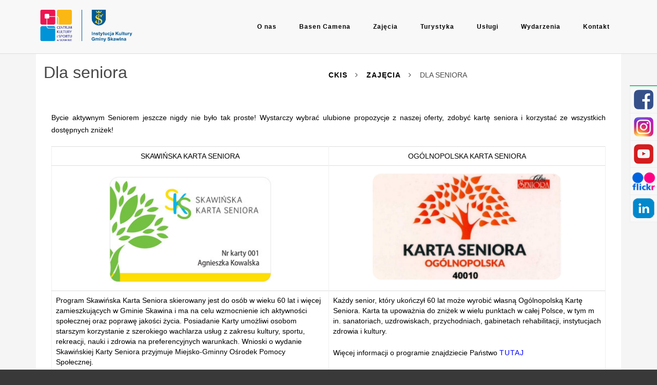

--- FILE ---
content_type: text/html; charset=UTF-8
request_url: https://ckis.pl/zajecia/dla-seniora/
body_size: 29791
content:
<!DOCTYPE html>
<html lang="pl-PL">
<!--
===========================================================================
 Event WordPress Theme by ThemesDojo (http://www.themesdojo.com)
===========================================================================
-->
<head>
	<meta charset="UTF-8">
    <meta name="viewport" content="width=device-width, initial-scale=1, minimum-scale=1, maximum-scale=1">
    
    
    <!-- Title -->
    <title>Dla seniora | CKiS</title>
    <meta name="description" content="" />
	<meta name="keywords" content="" />
    
    <!-- RSS & Pingbacks -->
	<link rel="pingback" href="https://ckis.pl/xmlrpc.php" />
    <link rel="profile" href="http://gmpg.org/xfn/11">
	<link rel='stylesheet' id='js_composer_front-css'  href='/wp-content/plugins/js_composer/assets/css/js_composer.min.css?ver=5.0.1' type='text/css' media='all' />
    
    <link rel="icon" href="https://ckis.pl/wp-content/uploads/2017/12/logo_.jpg.png">

    
    <!--[if lt IE 9]>
	<script src="https://ckis.pl/wp-content/themes/eventbuilder/js/html5.js"></script>
	<![endif]-->

	                        <script>
                            /* You can add more configuration options to webfontloader by previously defining the WebFontConfig with your options */
                            if ( typeof WebFontConfig === "undefined" ) {
                                WebFontConfig = new Object();
                            }
                            WebFontConfig['google'] = {families: ['Raleway:400&amp;subset=latin']};

                            (function() {
                                var wf = document.createElement( 'script' );
                                wf.src = 'https://ajax.googleapis.com/ajax/libs/webfont/1.5.3/webfont.js';
                                wf.type = 'text/javascript';
                                wf.async = 'true';
                                var s = document.getElementsByTagName( 'script' )[0];
                                s.parentNode.insertBefore( wf, s );
                            })();
                        </script>
                        <meta name='robots' content='max-image-preview:large' />
<link rel='dns-prefetch' href='//fonts.googleapis.com' />
<link rel='dns-prefetch' href='//s.w.org' />
<link rel="alternate" type="application/rss+xml" title="CKiS &raquo; Kanał z wpisami" href="https://ckis.pl/feed/" />
<link rel="alternate" type="application/rss+xml" title="CKiS &raquo; Kanał z komentarzami" href="https://ckis.pl/comments/feed/" />
		<script type="text/javascript">
			window._wpemojiSettings = {"baseUrl":"https:\/\/s.w.org\/images\/core\/emoji\/13.0.1\/72x72\/","ext":".png","svgUrl":"https:\/\/s.w.org\/images\/core\/emoji\/13.0.1\/svg\/","svgExt":".svg","source":{"concatemoji":"https:\/\/ckis.pl\/wp-includes\/js\/wp-emoji-release.min.js?ver=5.7.14"}};
			!function(e,a,t){var n,r,o,i=a.createElement("canvas"),p=i.getContext&&i.getContext("2d");function s(e,t){var a=String.fromCharCode;p.clearRect(0,0,i.width,i.height),p.fillText(a.apply(this,e),0,0);e=i.toDataURL();return p.clearRect(0,0,i.width,i.height),p.fillText(a.apply(this,t),0,0),e===i.toDataURL()}function c(e){var t=a.createElement("script");t.src=e,t.defer=t.type="text/javascript",a.getElementsByTagName("head")[0].appendChild(t)}for(o=Array("flag","emoji"),t.supports={everything:!0,everythingExceptFlag:!0},r=0;r<o.length;r++)t.supports[o[r]]=function(e){if(!p||!p.fillText)return!1;switch(p.textBaseline="top",p.font="600 32px Arial",e){case"flag":return s([127987,65039,8205,9895,65039],[127987,65039,8203,9895,65039])?!1:!s([55356,56826,55356,56819],[55356,56826,8203,55356,56819])&&!s([55356,57332,56128,56423,56128,56418,56128,56421,56128,56430,56128,56423,56128,56447],[55356,57332,8203,56128,56423,8203,56128,56418,8203,56128,56421,8203,56128,56430,8203,56128,56423,8203,56128,56447]);case"emoji":return!s([55357,56424,8205,55356,57212],[55357,56424,8203,55356,57212])}return!1}(o[r]),t.supports.everything=t.supports.everything&&t.supports[o[r]],"flag"!==o[r]&&(t.supports.everythingExceptFlag=t.supports.everythingExceptFlag&&t.supports[o[r]]);t.supports.everythingExceptFlag=t.supports.everythingExceptFlag&&!t.supports.flag,t.DOMReady=!1,t.readyCallback=function(){t.DOMReady=!0},t.supports.everything||(n=function(){t.readyCallback()},a.addEventListener?(a.addEventListener("DOMContentLoaded",n,!1),e.addEventListener("load",n,!1)):(e.attachEvent("onload",n),a.attachEvent("onreadystatechange",function(){"complete"===a.readyState&&t.readyCallback()})),(n=t.source||{}).concatemoji?c(n.concatemoji):n.wpemoji&&n.twemoji&&(c(n.twemoji),c(n.wpemoji)))}(window,document,window._wpemojiSettings);
		</script>
		<style type="text/css">
img.wp-smiley,
img.emoji {
	display: inline !important;
	border: none !important;
	box-shadow: none !important;
	height: 1em !important;
	width: 1em !important;
	margin: 0 .07em !important;
	vertical-align: -0.1em !important;
	background: none !important;
	padding: 0 !important;
}
</style>
	<link rel='stylesheet' id='wp-block-library-css'  href='https://ckis.pl/wp-includes/css/dist/block-library/style.min.css?ver=5.7.14' type='text/css' media='all' />
<link rel='stylesheet' id='rs-plugin-settings-css'  href='https://ckis.pl/wp-content/plugins/revslider/public/assets/css/settings.css?ver=5.4.7.3' type='text/css' media='all' />
<style id='rs-plugin-settings-inline-css' type='text/css'>
#rs-demo-id {}
</style>
<link rel='stylesheet' id='custom-style-css'  href='https://ckis.pl/wp-content/themes/eventbuilder/css/custom-styles.css?ver=5.7.14' type='text/css' media='all' />
<style id='custom-style-inline-css' type='text/css'>

                input[type='submit'],
                .nav li.current a,
                .nav li.current-menu-item a,
                .nav li.current_page_item a,
                .speaker-contacts > .contact:hover,
                .social-icons li a:hover,
                .form-notification,
                .table-price,
                .gotop:hover,
                .preloader div,
                .owl-btn.prev:hover,
                .owl-btn.next:hover,
                .flex-control-paging li a.flex-active,
                .flex-control-paging li a.flex-active:hover,
                .owl-page.active span,
                .owl-page.active span:hover,
                .preloader,
                .preloader:before,
                .preloader:after,
                #register-event-loading,
                #subscribe-event-loading,
                #header-register-button,
                .submit-loading,
                .td-buttom,
                button,
                input[type='button'],
                input[type='submit'],
                .dark button,
                .dark input[type='button'],
                .dark input[type='submit'],
                .item-image-gallery li a .fa,
                #my-account-content #tabs li a:hover,
                #my-account-content #tabs li.active a,
                .my-listings-item-edit,
                .my-listings-item-delete,
                .my-listings-item-publish,
                .my-listings-item-unpublish,
                .my-listings-item-loading,
                #submit_add_portfolio:hover,
                #submit_add_speakers:hover,
                #submit_add_partnesrs:hover,
                #social-block-expand:hover,
                #cover-image-block-expand:hover,
                #gallery-block-expand:hover,
                #speakers-block-expand:hover,
                #partners-block-expand:hover,
                #address-block-expand:hover,
                #contact-block-expand:hover,
                #wh-block-expand:hover,
                #video-block-expand:hover,
                #map-block-expand:hover,
                #header-block-expand:hover,
                #amenities-block-expand:hover,
                #booking-block-expand:hover,
                #main-settings-block-expand:hover,
                .overall-number,
                .category-shortcode-block a.cat-link:hover,
                .event-header-block,
                .event-stats-percent,
                .open .schedule-time { 
                    background-color: #e84c3d;
                }

                a,
                .accordion-heading span,
                .speaker-contacts > .contact,
                .table-features li.fa-check-circle,
                .owl-btn.prev,
                .owl-btn.next,
                div.fancy-select ul.options li.hover,
                .main-color,
                .back-to-top:hover .fa,
                #breadcrumbs li a:hover,
                #page-title.page-title-content #breadcrumbs li a:hover,
                .author-name a:hover,
                #page-title.page-title-content .author-name a:hover,
                .item-block-title .fa,
                .item-block-title .package-price,
                .amenities-item .fa,
                .transaction-block-header h5 span,
                .star-rating .fa,
                .star-rating-nb .fa,
                .star-rating-nb,
                .aright .fa,
                #reviews-flexslider .flex-direction-nav a:hover,
                .review-item-author-value,
                .listing-container-views .fa,
                #show-map-button .fa,
                #show-grid-button .fa,
                #show-list-button .fa. .speakers-list-link-button { 
                    color: #e84c3d;
                }

                #pageinval44 > span.seconds,
                
                #pageinval44 > span.seconds span { 
                    color: #e84c3d !important;
                }

                .speaker:hover .speaker-photo,
                .speaker-contacts > .contact,
                
                .social-icons li a:hover,
                
                .gotop:hover,
                
                .speaker-contacts > .contact:hover,
                
                div.fancy-select div.trigger.open,
                
                .quote-post,
                
                .link-post,
                
                .speakers-list-link-button,
                
                .speakers-list-link-button:hover { 
                    border-color: #e84c3d !important;
                }

                .transaction-block-header { 
                    border-color: #e84c3d;
                }

                .event-summery-icon { 
                    background: #e84c3d;
                }

                .speakers-list-avatar img { 
                    box-shadow: 0 0 0 1px #e84c3d,
                0 0 0 2px #e84c3d,
                0 0 0 3px #e84c3d,
                0 0 0 4px #e84c3d,
                0 0 0 5px #e84c3d !important; 
                }

                

                a:hover,
                a:active,
                a:focus,
                .post-info a:hover,
                .widget-container a:hover,
                #footer .widget-container a:hover,
                header ul a:hover,
                .main-menu ul li a:hover,
                .main-menu ul li.current-menu-item a,
                .main-menu ul li:hover > a,
                .main-menu .menu li.current_page_item a,
                .main-menu .menu li.current-menu-item a,
                .main-menu .menu li.current_page_item a .fa,
                .main-menu .menu li.current-menu-item a .fa,
                .main-menu .menu li a:hover .fa,
                .main-menu ul li.current-menu-item .sub-menu a:hover,
                .main-menu ul li.current_page_item .sub-menu a:hover,
                .tag-filter:hover,
                .main-menu ul li ul.sub-menu li a:hover { 
                    color: #d34032;
                }

                #my-account-content #tabs li a:hover,
                #my-account-content #tabs li.active a,
                #my-account-content #tabs li a:hover .fa,
                #my-account-content #tabs li.active a .fa { 
                    border-color: #d34032;
                }

                .td-buttom:hover,
                .td-buttom:active,
                .td-buttom:focus,
                button:hover,
                input[type='submit']:hover,
                input[type='button']:hover,
                button:focus,
                input[type='submit']:focus,
                input[type='button']:focus,
                .dark button:hover,
                .dark input[type='submit']:hover,
                .dark input[type='button']:hover,
                .dark button:focus,
                .dark input[type='submit']:focus,
                .dark input[type='button']:focus,
                .flex-direction-nav a:hover,
                #maps-holder .maps-buttons span:hover,
                #big-maps-holder .maps-buttons span:hover,
                .my-listings-item-edit:hover,
                .my-listings-item-delete:hover,
                .my-listings-item-publish:hover,
                .my-listings-item-unpublish:hover,
                .my-listings-item-edit:active,
                .my-listings-item-delete:active,
                .my-listings-item-publish:active,
                .my-listings-item-unpublish:active,
                .my-listings-item-loading:hover,
                .ui-slider-horizontal .ui-slider-range-min,
                .speakers-list-link-button:hover { 
                    background-color: #d34032;
                }

                
</style>
<link rel='stylesheet' id='genericons-css'  href='https://ckis.pl/wp-content/themes/eventbuilder/fonts/genericons.css?ver=5.7.14' type='text/css' media='all' />
<link rel='stylesheet' id='mytheme-raleway-css'  href='https://fonts.googleapis.com/css?family=Raleway%3A400%2C500%2C600%2C700&#038;ver=5.7.14' type='text/css' media='all' />
<link rel='stylesheet' id='mytheme-ptsanserif-css'  href='https://fonts.googleapis.com/css?family=PT+Sans%3A400%2C700%2C400italic%2C700italic&#038;ver=5.7.14' type='text/css' media='all' />
<link rel='stylesheet' id='td-style-css'  href='https://ckis.pl/wp-content/themes/eventbuilder/style.css?ver=1.0.9' type='text/css' media='all' />
<!--[if lt IE 9]>
<link rel='stylesheet' id='td-ie-css'  href='https://ckis.pl/wp-content/themes/eventbuilder/css/ie.css?ver=2013-07-18' type='text/css' media='all' />
<![endif]-->
<link rel='stylesheet' id='td-bootstrap-css'  href='https://ckis.pl/wp-content/themes/eventbuilder/css/bootstrap.min.css?ver=5.7.14' type='text/css' media='all' />
<link rel='stylesheet' id='td-main-css'  href='https://ckis.pl/wp-content/themes/eventbuilder/css/main.css?ver=5.7.14' type='text/css' media='all' />
<link rel='stylesheet' id='td-flexslider-css'  href='https://ckis.pl/wp-content/themes/eventbuilder/css/flexslider.css?ver=5.7.14' type='text/css' media='all' />
<link rel='stylesheet' id='td-pretty-photo-css'  href='https://ckis.pl/wp-content/themes/eventbuilder/css/prettyPhoto.css?ver=5.7.14' type='text/css' media='all' />
<link rel='stylesheet' id='td-flipclock-css'  href='https://ckis.pl/wp-content/themes/eventbuilder/css/flipclock.css?ver=5.7.14' type='text/css' media='all' />
<link rel='stylesheet' id='td-owl-carousel-css'  href='https://ckis.pl/wp-content/themes/eventbuilder/css/owl.carousel.css?ver=5.7.14' type='text/css' media='all' />
<link rel='stylesheet' id='td-owl-pcarousel-css'  href='https://ckis.pl/wp-content/themes/eventbuilder/css/owl.pcarousel.css?ver=5.7.14' type='text/css' media='all' />
<link rel='stylesheet' id='td-owl-theme-style-css'  href='https://ckis.pl/wp-content/themes/eventbuilder/css/owl.theme.css?ver=1' type='text/css' media='all' />
<link rel='stylesheet' id='td-owl-trans-css'  href='https://ckis.pl/wp-content/themes/eventbuilder/css/owl.transitions.css?ver=1' type='text/css' media='all' />
<link rel='stylesheet' id='td-responsive-css'  href='https://ckis.pl/wp-content/themes/eventbuilder/css/responsive.css?ver=5.7.14' type='text/css' media='all' />
<link rel='stylesheet' id='td-font-awesome-css'  href='https://ckis.pl/wp-content/themes/eventbuilder/css/font-awesome.min.css?ver=4.2.0' type='text/css' media='all' />
<link rel='stylesheet' id='buttons-css'  href='https://ckis.pl/wp-includes/css/buttons.min.css?ver=5.7.14' type='text/css' media='all' />
<link rel='stylesheet' id='dashicons-css'  href='https://ckis.pl/wp-includes/css/dashicons.min.css?ver=5.7.14' type='text/css' media='all' />
<link rel='stylesheet' id='mediaelement-css'  href='https://ckis.pl/wp-includes/js/mediaelement/mediaelementplayer-legacy.min.css?ver=4.2.16' type='text/css' media='all' />
<link rel='stylesheet' id='wp-mediaelement-css'  href='https://ckis.pl/wp-includes/js/mediaelement/wp-mediaelement.min.css?ver=5.7.14' type='text/css' media='all' />
<link rel='stylesheet' id='media-views-css'  href='https://ckis.pl/wp-includes/css/media-views.min.css?ver=5.7.14' type='text/css' media='all' />
<link rel='stylesheet' id='imgareaselect-css'  href='https://ckis.pl/wp-includes/js/imgareaselect/imgareaselect.css?ver=0.9.8' type='text/css' media='all' />
<link rel='stylesheet' id='vc_plugin_table_style_css-css'  href='https://ckis.pl/wp-content/plugins/easy-tables-vc/assets/css/style.css?ver=1.0.0' type='text/css' media='all' />
<link rel='stylesheet' id='vc_plugin_themes_css-css'  href='https://ckis.pl/wp-content/plugins/easy-tables-vc/assets/css/themes.css?ver=5.7.14' type='text/css' media='all' />
<link rel='stylesheet' id='js_composer_front-css'  href='https://ckis.pl/wp-content/plugins/js_composer/assets/css/js_composer.min.css?ver=6.6.0' type='text/css' media='all' />
<script type='text/javascript' src='https://ckis.pl/wp-includes/js/jquery/jquery.min.js?ver=3.5.1' id='jquery-core-js'></script>
<script type='text/javascript' src='https://ckis.pl/wp-includes/js/jquery/jquery-migrate.min.js?ver=3.3.2' id='jquery-migrate-js'></script>
<script type='text/javascript' src='https://ckis.pl/wp-content/plugins/revslider/public/assets/js/jquery.themepunch.tools.min.js?ver=5.4.7.3' id='tp-tools-js'></script>
<script type='text/javascript' src='https://ckis.pl/wp-content/plugins/revslider/public/assets/js/jquery.themepunch.revolution.min.js?ver=5.4.7.3' id='revmin-js'></script>
<script type='text/javascript' src='https://ckis.pl/wp-content/themes/eventbuilder/js/functions.js?ver=1' id='td-init-script-js'></script>
<script type='text/javascript' id='utils-js-extra'>
/* <![CDATA[ */
var userSettings = {"url":"\/","uid":"0","time":"1769681343","secure":"1"};
/* ]]> */
</script>
<script type='text/javascript' src='https://ckis.pl/wp-includes/js/utils.min.js?ver=5.7.14' id='utils-js'></script>
<script type='text/javascript' src='https://ckis.pl/wp-includes/js/plupload/moxie.min.js?ver=1.3.5' id='moxiejs-js'></script>
<script type='text/javascript' src='https://ckis.pl/wp-includes/js/plupload/plupload.min.js?ver=2.1.9' id='plupload-js'></script>
<!--[if lt IE 8]>
<script type='text/javascript' src='https://ckis.pl/wp-includes/js/json2.min.js?ver=2015-05-03' id='json2-js'></script>
<![endif]-->
<link rel="https://api.w.org/" href="https://ckis.pl/wp-json/" /><link rel="alternate" type="application/json" href="https://ckis.pl/wp-json/wp/v2/pages/13735" /><link rel="EditURI" type="application/rsd+xml" title="RSD" href="https://ckis.pl/xmlrpc.php?rsd" />
<link rel="wlwmanifest" type="application/wlwmanifest+xml" href="https://ckis.pl/wp-includes/wlwmanifest.xml" /> 
<meta name="generator" content="WordPress 5.7.14" />
<link rel="canonical" href="https://ckis.pl/zajecia/dla-seniora/" />
<link rel='shortlink' href='https://ckis.pl/?p=13735' />
<link rel="alternate" type="application/json+oembed" href="https://ckis.pl/wp-json/oembed/1.0/embed?url=https%3A%2F%2Fckis.pl%2Fzajecia%2Fdla-seniora%2F" />
<link rel="alternate" type="text/xml+oembed" href="https://ckis.pl/wp-json/oembed/1.0/embed?url=https%3A%2F%2Fckis.pl%2Fzajecia%2Fdla-seniora%2F&#038;format=xml" />
	<script type="text/javascript">
	    var ajaxurl = 'https://ckis.pl/wp-admin/admin-ajax.php';
	</script>

	<style type="text/css">
		.ajax-calendar{
			position:relative;
		}

		
		
		#my-calendar a {
			background: none repeat scroll 0 0 #008000;
			color: #FFFFFF;
			display: block;
			padding: 6px 0;
			width: 100% !important;
		}
		#my-calendar{
			width:100%;
		}
		
		
		#my_calender span {
			display: block;
			padding: 6px 0;
			width: 100% !important;
		}
		
		#today a,#today span {
			       font-weight: bold;
		}
		#ajax_ac_widget #my_year {
			float: right;
		}
		.select_ca #my_month {
			float: left;
		}

	</style>
	<meta name="generator" content="Powered by WPBakery Page Builder - drag and drop page builder for WordPress."/>
<meta name="generator" content="Powered by Slider Revolution 5.4.7.3 - responsive, Mobile-Friendly Slider Plugin for WordPress with comfortable drag and drop interface." />
<script type="text/javascript">function setREVStartSize(e){									
						try{ e.c=jQuery(e.c);var i=jQuery(window).width(),t=9999,r=0,n=0,l=0,f=0,s=0,h=0;
							if(e.responsiveLevels&&(jQuery.each(e.responsiveLevels,function(e,f){f>i&&(t=r=f,l=e),i>f&&f>r&&(r=f,n=e)}),t>r&&(l=n)),f=e.gridheight[l]||e.gridheight[0]||e.gridheight,s=e.gridwidth[l]||e.gridwidth[0]||e.gridwidth,h=i/s,h=h>1?1:h,f=Math.round(h*f),"fullscreen"==e.sliderLayout){var u=(e.c.width(),jQuery(window).height());if(void 0!=e.fullScreenOffsetContainer){var c=e.fullScreenOffsetContainer.split(",");if (c) jQuery.each(c,function(e,i){u=jQuery(i).length>0?u-jQuery(i).outerHeight(!0):u}),e.fullScreenOffset.split("%").length>1&&void 0!=e.fullScreenOffset&&e.fullScreenOffset.length>0?u-=jQuery(window).height()*parseInt(e.fullScreenOffset,0)/100:void 0!=e.fullScreenOffset&&e.fullScreenOffset.length>0&&(u-=parseInt(e.fullScreenOffset,0))}f=u}else void 0!=e.minHeight&&f<e.minHeight&&(f=e.minHeight);e.c.closest(".rev_slider_wrapper").css({height:f})					
						}catch(d){console.log("Failure at Presize of Slider:"+d)}						
					};</script>
		<style type="text/css" id="wp-custom-css">
			.youtube {
position: relative;
padding-bottom: 56.25%;
padding-top: 30px;
height: 0;
overflow: hidden;
}


.youtube iframe {
padding-left:10%;
padding-right:10%;
position: absolute;
top: 0;
left: 0;
width: 100%;
height: 100%;
}

.post-excerpt iframe {
width: 100%
}		</style>
		<style type="text/css" title="dynamic-css" class="options-output">h1{font-family:Raleway;line-height:72px;font-weight:normal;font-style:normal;color:#333333;font-size:56px;opacity: 1;visibility: visible;-webkit-transition: opacity 0.24s ease-in-out;-moz-transition: opacity 0.24s ease-in-out;transition: opacity 0.24s ease-in-out;}.wf-loading h1,{opacity: 0;}.ie.wf-loading h1,{visibility: hidden;}h2{font-family:Raleway;line-height:64px;font-weight:normal;font-style:normal;color:#484848;font-size:48px;opacity: 1;visibility: visible;-webkit-transition: opacity 0.24s ease-in-out;-moz-transition: opacity 0.24s ease-in-out;transition: opacity 0.24s ease-in-out;}.wf-loading h2,{opacity: 0;}.ie.wf-loading h2,{visibility: hidden;}h3{font-family:Raleway;line-height:56px;font-weight:normal;font-style:normal;color:#333333;font-size:40px;opacity: 1;visibility: visible;-webkit-transition: opacity 0.24s ease-in-out;-moz-transition: opacity 0.24s ease-in-out;transition: opacity 0.24s ease-in-out;}.wf-loading h3,{opacity: 0;}.ie.wf-loading h3,{visibility: hidden;}h4{font-family:Raleway;line-height:48px;font-weight:normal;font-style:normal;color:#484848;font-size:32px;opacity: 1;visibility: visible;-webkit-transition: opacity 0.24s ease-in-out;-moz-transition: opacity 0.24s ease-in-out;transition: opacity 0.24s ease-in-out;}.wf-loading h4,{opacity: 0;}.ie.wf-loading h4,{visibility: hidden;}h5{font-family:Raleway;line-height:40px;font-weight:normal;font-style:normal;color:#484848;font-size:24px;opacity: 1;visibility: visible;-webkit-transition: opacity 0.24s ease-in-out;-moz-transition: opacity 0.24s ease-in-out;transition: opacity 0.24s ease-in-out;}.wf-loading h5,{opacity: 0;}.ie.wf-loading h5,{visibility: hidden;}h6{font-family:Raleway;line-height:32px;font-weight:normal;font-style:normal;color:#484848;font-size:16px;opacity: 1;visibility: visible;-webkit-transition: opacity 0.24s ease-in-out;-moz-transition: opacity 0.24s ease-in-out;transition: opacity 0.24s ease-in-out;}.wf-loading h6,{opacity: 0;}.ie.wf-loading h6,{visibility: hidden;}body, p{font-family:Raleway;line-height:24px;font-weight:400;font-style:normal;color:#999999;font-size:14px;opacity: 1;visibility: visible;-webkit-transition: opacity 0.24s ease-in-out;-moz-transition: opacity 0.24s ease-in-out;transition: opacity 0.24s ease-in-out;}.wf-loading body, p,{opacity: 0;}.ie.wf-loading body, p,{visibility: hidden;}</style><style type="text/css" data-type="vc_shortcodes-custom-css">.vc_custom_1613649496570{background-image: url(https://ckis.pl/wp-content/uploads/2020/09/Gimnastyka-dla-seniorów-zajęcia-w-wodzie-kafel.jpg?id=12021) !important;}.vc_custom_1613649727685{background-image: url(https://ckis.pl/wp-content/uploads/2020/09/Gimnastyka-dla-seniorów-kafel.jpg?id=12017) !important;}.vc_custom_1613649826237{background-image: url(https://ckis.pl/wp-content/uploads/2020/09/zdrowy-kregoslup-kafel.jpg?id=12229) !important;}.vc_custom_1695382433829{background-image: url(https://ckis.pl/wp-content/uploads/2023/09/Taniec-50_KAFLE1.png?id=23176) !important;}.vc_custom_1762158301121{background-image: url(https://ckis.pl/wp-content/uploads/2024/01/szachmat_KAFLE.png?id=24303) !important;}.vc_custom_1762158341726{background-image: url(https://ckis.pl/wp-content/uploads/2024/09/KAFLE_joga2.jpg?id=26622) !important;}.vc_custom_1724321764620{background-image: url(https://ckis.pl/wp-content/uploads/2024/08/KAFLE_teatr60.jpg?id=26273) !important;}</style><noscript><style> .wpb_animate_when_almost_visible { opacity: 1; }</style></noscript>	<style type="text/css" media="print">
		#header,
		#breadcrumbs,
		#footer {display: none; }
		.menu-item-4976 a {
	font-size: 0;
	background: #fff url('../images/bip-logo.png') no-repeat;
	width: 200px;
	height: 60px;
	background-size: contain;
}
.menu-item-13485 a {
	font-size: 0;
	background:#fff url('../images/epuap_logo.jpg') no-repeat;
	width: 200px;
	height: 60px;
	background-size: contain;
}
	</style>
	<style type="text/css">
		
	.menu-item-4976 a {
	font-size: 0;
	background: #fff url('/wp-content/themes/eventbuilder/images/bip-logo.png') no-repeat;
	width: 200px;
	height: 60px;
	background-size: contain;
}
.menu-item-13485 a {
	font-size: 0;
	background:#fff url('/wp-content/themes/eventbuilder/images/epuap_logo.jpg') no-repeat;
	width: 200px;
	height: 60px;
	background-size: contain;
}
.logo {
	float: left;
  	height: 104px;
  	width: auto;
  	margin-right: 30px;
  	line-height: 44px;
  	padding: 5px 0;
}
.logo img {
	float: left;
	max-height: 90px;
	width: auto;
}
.showphh, .showemh {
	cursor:pointer;
	color:#0000ff;
}
.centertle .wpb_wrapper {
	text-align: center;
}
	</style>
 	<style type="text/css">
	body, p, header ul, h2, h1 {
		font-family: Arial;
	}
	header ul a, .h1n h1, .event-summery-main, .headhome, #ajax_ac_widget h2, a {
		color:#000;
	}
	.listing-block-title a {
		color:#000!important;
	}
	</style>
	<!-- Global site tag (gtag.js) - Google Analytics --> <script async src="https://www.googletagmanager.com/gtag/js?id=UA-21142254-3"></script>
<script>
 window.dataLayer = window.dataLayer || [];
 function gtag(){dataLayer.push(arguments);}
 gtag('js', new Date());

 gtag('config', 'UA-21142254-3');
</script>

<script>
jQuery(document).on('click', '.showphh', function() {
	jQuery(this).hide();
	$dataid = jQuery(this).attr('data-id');
	jQuery('#'+$dataid).show();
	return false;
});
jQuery(document).on('click', '.showemh', function() {
	jQuery(this).hide();
	$dataid = jQuery(this).attr('data-id');
	jQuery('#'+$dataid).show();
	return false;
});
</script>
</head>

<body class="page-template-default page page-id-13735 page-child parent-pageid-3452 wpb-js-composer js-comp-ver-6.6.0 vc_responsive">

	
	<div id="scroll-top-anchor"></div>

	
	<div class="wrapper">

		<div id="pageloader"><i class="fa fa-spinner fa-spin"></i></div>

		
<header id="header">

		<div id="main-menu">

			<div class="container box">

				<div class="row">
							
					<div class="col-md-12">

						<div class="main-menu-holder">

							<!--== Logo ==-->
							<span class="logo">

								
									<a href="https://ckis.pl"><img src="https://ckis.pl/wp-content/uploads/2021/03/ckis.png" alt="Logo" /></a>

								
							</span>

							
														<div id="mobileMenu-menu-menu" class="mobileMenu"></div>
							<div id="main-navigation" class="main-menu"><ul id="menu-menu" class="main-menu"><li  class="menu-item menu-item-type-post_type menu-item-object-page menu-item-has-children has-submenu   td-menu-item-3072"><a class="menu-button-3072 "  href="https://ckis.pl/o-nas/" ><span>O nas</span></a>
<ul class="sub-menu">
	<li  class="menu-item menu-item-type-post_type menu-item-object-page   td-menu-item-3073"><a class="menu-button-3073 "  href="https://ckis.pl/o-nas/obiekty/" ><span>Obiekty</span></a></li>
	<li  class="menu-item menu-item-type-post_type menu-item-object-page   td-menu-item-3074"><a class="menu-button-3074 "  href="https://ckis.pl/o-nas/historia/" ><span>Historia</span></a></li>
	<li  class="menu-item menu-item-type-post_type menu-item-object-page   td-menu-item-3081"><a class="menu-button-3081 "  href="https://ckis.pl/o-nas/oferty-pracy/" ><span>Oferty pracy</span></a></li>
	<li  class="menu-item menu-item-type-post_type menu-item-object-page   td-menu-item-3222"><a class="menu-button-3222 "  href="https://ckis.pl/o-nas/statut/" ><span>Statut</span></a></li>
	<li  class="menu-item menu-item-type-post_type menu-item-object-page   td-menu-item-3082"><a class="menu-button-3082 "  href="https://ckis.pl/o-nas/zespoly/" ><span>Zespoły</span></a></li>
	<li  class="menu-item menu-item-type-post_type menu-item-object-page   td-menu-item-10606"><a class="menu-button-10606 "  href="https://ckis.pl/o-nas/nasi-partnerzy/" ><span>Nasi partnerzy</span></a></li>
	<li  class="menu-item menu-item-type-post_type menu-item-object-page   td-menu-item-26549"><a class="menu-button-26549 "  href="https://ckis.pl/programy-dzialalnosci/" ><span>Programy działalności</span></a></li>
	<li  class="menu-item menu-item-type-custom menu-item-object-custom   td-menu-item-15786"><a class="menu-button-15786 "  href="https://bip.malopolska.pl/ckis,m,461115,2024.html" ><span>Sprawozdania z działalności</span></a></li>
	<li  class="menu-item menu-item-type-post_type menu-item-object-page   td-menu-item-14076"><a class="menu-button-14076 "  href="https://ckis.pl/o-nas/ksiega-znaku/" ><span>Księga znaku</span></a></li>
</ul>
</li>
<li  class="menu-item menu-item-type-post_type menu-item-object-page menu-item-has-children has-submenu   td-menu-item-3148"><a class="menu-button-3148 "  href="https://ckis.pl/basen-camena/" ><span>Basen Camena</span></a>
<ul class="sub-menu">
	<li  class="menu-item menu-item-type-post_type menu-item-object-page   td-menu-item-3158"><a class="menu-button-3158 "  href="https://ckis.pl/basen-camena/harmonogram-zajetosci-torow/" ><span>Harmonogram zajętości torów</span></a></li>
	<li  class="menu-item menu-item-type-post_type menu-item-object-page   td-menu-item-3150"><a class="menu-button-3150 "  href="https://ckis.pl/basen-camena/zajecia-w-wodzie/" ><span>Zajęcia w wodzie</span></a></li>
	<li  class="menu-item menu-item-type-post_type menu-item-object-page   td-menu-item-3152"><a class="menu-button-3152 "  href="https://ckis.pl/basen-camena/cennik/" ><span>Cennik</span></a></li>
	<li  class="menu-item menu-item-type-post_type menu-item-object-page   td-menu-item-3149"><a class="menu-button-3149 "  href="https://ckis.pl/basen-camena/wynajem/" ><span>Wynajem</span></a></li>
	<li  class="menu-item menu-item-type-post_type menu-item-object-page   td-menu-item-3153"><a class="menu-button-3153 "  href="https://ckis.pl/basen-camena/parametry-wody/" ><span>Parametry wody</span></a></li>
	<li  class="menu-item menu-item-type-post_type menu-item-object-page   td-menu-item-3154"><a class="menu-button-3154 "  href="https://ckis.pl/basen-camena/regulaminy/" ><span>Regulaminy</span></a></li>
	<li  class="menu-item menu-item-type-post_type menu-item-object-page   td-menu-item-3155"><a class="menu-button-3155 "  href="https://ckis.pl/basen-camena/atrakcje/" ><span>Atrakcje</span></a></li>
	<li  class="menu-item menu-item-type-post_type menu-item-object-page   td-menu-item-5438"><a class="menu-button-5438 "  href="https://ckis.pl/basen-camena/godziny-otwarcia/" ><span>Godziny otwarcia</span></a></li>
	<li  class="menu-item menu-item-type-post_type menu-item-object-page   td-menu-item-21488"><a class="menu-button-21488 "  href="https://ckis.pl/basen-camena/dostepnosc/" ><span>Dostępność</span></a></li>
</ul>
</li>
<li  class="menu-item menu-item-type-post_type menu-item-object-page current-page-ancestor current-menu-ancestor current-menu-parent current-page-parent current_page_parent current_page_ancestor menu-item-has-children has-submenu   td-menu-item-3454"><a class="menu-button-3454 "  href="https://ckis.pl/zajecia/" ><span>Zajęcia</span></a>
<ul class="sub-menu">
	<li  class="menu-item menu-item-type-post_type menu-item-object-page current-menu-item page_item page-item-13735 current_page_item   td-menu-item-13768"><a class="menu-button-13768 "  href="https://ckis.pl/zajecia/dla-seniora/" ><span>Dla seniora</span></a></li>
	<li  class="menu-item menu-item-type-post_type menu-item-object-page   td-menu-item-15483"><a class="menu-button-15483 "  href="https://ckis.pl/zajecia/dla-doroslych/" ><span>Dla dorosłych</span></a></li>
	<li  class="menu-item menu-item-type-post_type menu-item-object-page   td-menu-item-15561"><a class="menu-button-15561 "  href="https://ckis.pl/zajecia/dla-malucha/" ><span>Dla malucha</span></a></li>
	<li  class="menu-item menu-item-type-post_type menu-item-object-page   td-menu-item-7002"><a class="menu-button-7002 "  href="https://ckis.pl/basen-camena/zajecia-w-wodzie/" ><span>Basen</span></a></li>
	<li  class="menu-item menu-item-type-post_type menu-item-object-page   td-menu-item-3491"><a class="menu-button-3491 "  href="https://ckis.pl/zajecia/sport-i-rekreacja/" ><span>Sport i rekreacja</span></a></li>
	<li  class="menu-item menu-item-type-post_type menu-item-object-page   td-menu-item-3469"><a class="menu-button-3469 "  href="https://ckis.pl/zajecia/muzyka/" ><span>Muzyka</span></a></li>
	<li  class="menu-item menu-item-type-post_type menu-item-object-page   td-menu-item-3492"><a class="menu-button-3492 "  href="https://ckis.pl/zajecia/plastyka/" ><span>Plastyka</span></a></li>
	<li  class="menu-item menu-item-type-post_type menu-item-object-page   td-menu-item-3490"><a class="menu-button-3490 "  href="https://ckis.pl/zajecia/taniec/" ><span>Taniec</span></a></li>
	<li  class="menu-item menu-item-type-post_type menu-item-object-page   td-menu-item-3489"><a class="menu-button-3489 "  href="https://ckis.pl/zajecia/teatr/" ><span>Teatr</span></a></li>
	<li  class="menu-item menu-item-type-custom menu-item-object-custom   td-menu-item-12178"><a class="menu-button-12178 "  href="https://ckis.pl/zajecia/regulaminy/" ><span>Regulaminy</span></a></li>
</ul>
</li>
<li  class="menu-item menu-item-type-post_type menu-item-object-page menu-item-has-children has-submenu   td-menu-item-12708"><a class="menu-button-12708 "  href="https://ckis.pl/turystyka/" ><span>Turystyka</span></a>
<ul class="sub-menu">
	<li  class="menu-item menu-item-type-custom menu-item-object-custom   td-menu-item-31455"><a class="menu-button-31455 "  href="https://ckis.pl/event_cat/wycieczki-gorskie/" ><span>Wycieczki górskie</span></a></li>
	<li  class="menu-item menu-item-type-post_type menu-item-object-page menu-item-has-children has-submenu   td-menu-item-12490"><a class="menu-button-12490 "  href="https://ckis.pl/turystyczna-skawina/" ><span>Turystyczna Skawina</span></a>
	<ul class="sub-menu">
		<li  class="menu-item menu-item-type-post_type menu-item-object-page   td-menu-item-24653"><a class="menu-button-24653 "  href="https://ckis.pl/turystyczna-skawina/informacje-o-gminie/" ><span>Informacje o Gminie</span></a></li>
		<li  class="menu-item menu-item-type-post_type menu-item-object-page   td-menu-item-12560"><a class="menu-button-12560 "  href="https://ckis.pl/turystyczna-skawina/aktywny-wypoczynek/" ><span>Aktywny wypoczynek</span></a></li>
		<li  class="menu-item menu-item-type-post_type menu-item-object-page   td-menu-item-20375"><a class="menu-button-20375 "  href="https://ckis.pl/turystyczna-skawina/obiekty-sportowe/" ><span>Obiekty sportowe</span></a></li>
		<li  class="menu-item menu-item-type-post_type menu-item-object-page   td-menu-item-12805"><a class="menu-button-12805 "  href="https://ckis.pl/turystyczna-skawina/zabytki/" ><span>Warto zobaczyć</span></a></li>
		<li  class="menu-item menu-item-type-post_type menu-item-object-page   td-menu-item-18946"><a class="menu-button-18946 "  href="https://ckis.pl/turystyczna-skawina/ciekawe-publikacje/" ><span>Ciekawe publikacje</span></a></li>
		<li  class="menu-item menu-item-type-post_type menu-item-object-page   td-menu-item-12679"><a class="menu-button-12679 "  href="https://ckis.pl/turystyczna-skawina/wydarzenia/" ><span>Wydarzenia</span></a></li>
	</ul>
</li>
</ul>
</li>
<li  class="menu-item menu-item-type-post_type menu-item-object-page menu-item-has-children has-submenu   td-menu-item-3193"><a class="menu-button-3193 "  href="https://ckis.pl/uslugi/" ><span>Usługi</span></a>
<ul class="sub-menu">
	<li  class="menu-item menu-item-type-post_type menu-item-object-page   td-menu-item-3192"><a class="menu-button-3192 "  href="https://ckis.pl/uslugi/kompleksowa-organizacja-imprez/" ><span>Kompleksowa organizacja imprez</span></a></li>
	<li  class="menu-item menu-item-type-post_type menu-item-object-page   td-menu-item-3190"><a class="menu-button-3190 "  href="https://ckis.pl/uslugi/oferta-poligraficzna/" ><span>Oferta poligraficzna</span></a></li>
	<li  class="menu-item menu-item-type-post_type menu-item-object-page   td-menu-item-3188"><a class="menu-button-3188 "  href="https://ckis.pl/uslugi/reklama/" ><span>Reklama</span></a></li>
	<li  class="menu-item menu-item-type-post_type menu-item-object-page   td-menu-item-3189"><a class="menu-button-3189 "  href="https://ckis.pl/uslugi/wynajem-obiektow/" ><span>Wynajem obiektów</span></a></li>
	<li  class="menu-item menu-item-type-post_type menu-item-object-page   td-menu-item-3191"><a class="menu-button-3191 "  href="https://ckis.pl/uslugi/wynajem-sprzetu/" ><span>Wynajem sprzętu</span></a></li>
	<li  class="menu-item menu-item-type-post_type menu-item-object-page   td-menu-item-11110"><a class="menu-button-11110 "  href="https://ckis.pl/uslugi/voucher/" ><span>Voucher</span></a></li>
</ul>
</li>
<li  class="menu-item menu-item-type-taxonomy menu-item-object-event_cat menu-item-has-children has-submenu   td-menu-item-3094"><a class="menu-button-3094 "  href="https://ckis.pl/event_cat/wydarzenia/" ><span>Wydarzenia</span></a>
<ul class="sub-menu">
	<li  class="menu-item menu-item-type-taxonomy menu-item-object-event_cat   td-menu-item-3095"><a class="menu-button-3095 "  href="https://ckis.pl/event_cat/imprezy-okolicznosciowe/" ><span>Imprezy okolicznościowe</span></a></li>
	<li  class="menu-item menu-item-type-taxonomy menu-item-object-event_cat   td-menu-item-3096"><a class="menu-button-3096 "  href="https://ckis.pl/event_cat/imprezy-sportowe/" ><span>Imprezy sportowe</span></a></li>
	<li  class="menu-item menu-item-type-taxonomy menu-item-object-event_cat   td-menu-item-3098"><a class="menu-button-3098 "  href="https://ckis.pl/event_cat/kabarety/" ><span>Kabarety</span></a></li>
	<li  class="menu-item menu-item-type-taxonomy menu-item-object-event_cat   td-menu-item-3099"><a class="menu-button-3099 "  href="https://ckis.pl/event_cat/koncerty/" ><span>Koncerty</span></a></li>
	<li  class="menu-item menu-item-type-taxonomy menu-item-object-event_cat   td-menu-item-3101"><a class="menu-button-3101 "  href="https://ckis.pl/event_cat/spektakle/" ><span>Spektakle</span></a></li>
	<li  class="menu-item menu-item-type-taxonomy menu-item-object-event_cat   td-menu-item-3102"><a class="menu-button-3102 "  href="https://ckis.pl/event_cat/warsztaty/" ><span>Warsztaty</span></a></li>
	<li  class="menu-item menu-item-type-taxonomy menu-item-object-event_cat   td-menu-item-3103"><a class="menu-button-3103 "  href="https://ckis.pl/event_cat/wernisaze/" ><span>Wystawy</span></a></li>
	<li  class="menu-item menu-item-type-taxonomy menu-item-object-event_cat   td-menu-item-3097"><a class="menu-button-3097 "  href="https://ckis.pl/event_cat/inne-wydarzenia/" ><span>Inne</span></a></li>
</ul>
</li>
<li  class="menu-item menu-item-type-post_type menu-item-object-page menu-item-has-children has-submenu   td-menu-item-5437"><a class="menu-button-5437 "  href="https://ckis.pl/contact-us/" ><span>Kontakt</span></a>
<ul class="sub-menu">
	<li  class="menu-item menu-item-type-post_type menu-item-object-page   td-menu-item-10346"><a class="menu-button-10346 "  href="https://ckis.pl/contact-us/obiekty/" ><span>Obiekty</span></a></li>
	<li  class="menu-item menu-item-type-post_type menu-item-object-page   td-menu-item-10348"><a class="menu-button-10348 "  href="https://ckis.pl/contact-us/dzialy/" ><span>Działy</span></a></li>
	<li  class="menu-item menu-item-type-post_type menu-item-object-page   td-menu-item-10347"><a class="menu-button-10347 "  href="https://ckis.pl/contact-us/inne-dane/" ><span>Inne dane</span></a></li>
	<li  class="menu-item menu-item-type-post_type menu-item-object-page   td-menu-item-10345"><a class="menu-button-10345 "  href="https://ckis.pl/rodo/" ><span>RODO</span></a></li>
	<li  class="menu-item menu-item-type-post_type menu-item-object-page   td-menu-item-13366"><a class="menu-button-13366 "  href="https://ckis.pl/epuap/" ><span>ePUAP</span></a></li>
</ul>
</li>
</ul></div>
						</div>

					</div>

				</div>

			</div>

		</div>

	</header>			<style>
		

</style>
<div class="social_links">			
	
		<ul>

<li class="fb"><a target="_blank" href="https://www.facebook.com/centrumkulturyisportuwskawinie/" title="" rel="nofollow">Facebook</a></li>

<li class="insta"><a target="_blank" href="https://www.instagram.com/ckis.skawina/" title="" rel="nofollow">Instagram</a></li>

<li class="yb"><a target="_blank" href="https://www.youtube.com/channel/UCHQQhggDpmKL8fv31JtXMFQ" title="" rel="nofollow">Youtube</a></li>

<li class="fl"><a target="_blank" href="https://www.flickr.com/photos/155528341@N04/albums" title="" rel="nofollow">Youtube</a></li>

<li class="linkl"><a target="_blank" href="https://www.linkedin.com/company/ckiswskawinie/" title="" rel="nofollow">LinkedIn</a></li>

</ul>
</div>
				
		

				
					<div id="main-wrapper">
	<div class="container box titlenot">
	<div class="col-sm-12">
	
	<h1 >Dla seniora</h1>
	<ul id="breadcrumbs"><li><a href="https://ckis.pl">CKIS</a></li><li class="separator"><i class="fa fa-angle-right"></i></li><li><a href="https://ckis.pl/zajecia/" title="Zajęcia">Zajęcia</a></li> <li class="separator"><i class="fa fa-angle-right"></i></li><span title="Dla seniora"> Dla seniora</span></ul>	</div>
	</div>
	</div>
		
		<div id="main-wrapper" class="content grey-bg">

			<div class="container box">

				<!--===============================-->
				<!--== Section ====================-->
				<!--===============================-->
				<section class="row">

					<div class="col-sm-12">

						<div class="post">

							<div class="row">

								<div class="col-sm-12">

									<span class="post-excerpt">
										
																			
										<div class="vc_row wpb_row vc_row-fluid"><div class="wpb_column vc_column_container vc_col-sm-12"><div class="vc_column-inner"><div class="wpb_wrapper">
	<div class="wpb_text_column wpb_content_element " >
		<div class="wpb_wrapper">
			<p>Bycie aktywnym Seniorem jeszcze nigdy nie było tak proste! Wystarczy wybrać ulubione propozycje z naszej oferty, zdobyć kartę seniora i korzystać ze wszystkich dostępnych zniżek!</p>
<table style="border-collapse: collapse; width: 100%;">
<tbody>
<tr>
<td style="width: 50%; text-align: center;">SKAWIŃSKA KARTA SENIORA</td>
<td style="width: 50%; text-align: center;">OGÓLNOPOLSKA KARTA SENIORA</td>
</tr>
<tr>
<td style="width: 50%;"><img loading="lazy" class=" wp-image-13742 aligncenter" src="https://ckis.pl/wp-content/uploads/2021/02/zdj.jpg" alt="Zdjęcia Skawiśkiej Karty Seniora. Po lewej stronie fragment ziolnej grafiki symbolizującej drzewo. Obok napisy: SKS Skawińska Karta Seniora; nr karty, Agnieszka Kowalska. Na dole żółty pasek." width="332" height="222" srcset="https://ckis.pl/wp-content/uploads/2021/02/zdj.jpg 340w, https://ckis.pl/wp-content/uploads/2021/02/zdj-300x200.jpg 300w" sizes="(max-width: 332px) 100vw, 332px" /></td>
<td style="width: 50%;"><img loading="lazy" class="wp-image-14145 aligncenter" src="https://ckis.pl/wp-content/uploads/2018/12/Ogolnopolska-Karta-Seniora4-1024x591.png" alt="Zdjęcie Ogólnopolskiej Karty Seniora. Na środku czerwona grafika symbolizująca drzewo. Poniżej napis: Karta Seniora; Ogólnopolska." width="368" height="213" srcset="https://ckis.pl/wp-content/uploads/2018/12/Ogolnopolska-Karta-Seniora4-1024x591.png 1024w, https://ckis.pl/wp-content/uploads/2018/12/Ogolnopolska-Karta-Seniora4-300x173.png 300w, https://ckis.pl/wp-content/uploads/2018/12/Ogolnopolska-Karta-Seniora4-768x443.png 768w, https://ckis.pl/wp-content/uploads/2018/12/Ogolnopolska-Karta-Seniora4.png 1080w" sizes="(max-width: 368px) 100vw, 368px" /></td>
</tr>
<tr>
<td style="width: 50%;">Program Skawińska Karta Seniora skierowany jest do osób w wieku 60 lat i więcej zamieszkujących w Gminie Skawina i ma na celu wzmocnienie ich aktywności społecznej oraz poprawę jakości życia. Posiadanie Karty umożliwi osobom starszym korzystanie z szerokiego wachlarza usług z zakresu kultury, sportu, rekreacji, nauki i zdrowia na preferencyjnych warunkach. Wnioski o wydanie Skawińskiej Karty Seniora przyjmuje Miejsko-Gminny Ośrodek Pomocy Społecznej.</p>
<p>Więcej informacji o programie znajdziecie Państwo <a href="https://www.gminaskawina.pl/mieszkancy/informacje-praktyczne/dla-seniorow/skawinska-karta-seniora" target="_blank" rel="noopener"><span style="color: #0000ff;">TUTAJ</span></a></td>
<td style="width: 50%; text-align: left;">Każdy senior, który ukończył 60 lat może wyrobić własną Ogólnopolską Kartę Seniora. Karta ta upoważnia do zniżek w wielu punktach w całej Polsce, w tym m in. sanatoriach, uzdrowiskach, przychodniach, gabinetach rehabilitacji, instytucjach zdrowia i kultury.</p>
<p>Więcej informacji o programie znajdziecie Państwo <span style="color: #0000ff;"><a style="color: #0000ff;" href="https://glosseniora.pl/ogolnopolska-karta-seniora-2/" target="_blank" rel="noopener">TUTAJ</a></span></td>
</tr>
</tbody>
</table>
<p><strong>Posiadaczy <em>Skawińskiej Karty Seniora</em>  lub <em>Ogólnopolskiej Karty Seniora</em> zapraszamy do korzystania z oferty CKiS w promocyjnych cenach:</strong></p>
<p>– 4,00 zł zniżki w stosunku do biletu normalnego na Basen „Camena” (oferta obowiązuje w godzinach od 6.30 do 15.00 i nie łączy się z innymi promocjami),</p>
<p>– do 20% zniżki na wybrane, biletowane imprezy kulturalne (informacje będą umieszczane na afiszach i stronie internetowej CKiS).</p>
<p>Po więcej informacji zapraszamy <a href="https://www.gminaskawina.pl/mieszkancy/informacje-praktyczne/dla-seniorow/skawinska-karta-seniora" target="_blank" rel="noopener"><span style="color: #0000ff;">TU</span></a></p>
<p><a href="https://ckis.pl/wp-content/uploads/2021/02/Zarzadzenie-Ogolnopolska-Karta-Seniora.pdf" class="attemlink" target="_blank">Zarządzenie Ogólnopolska Karta Seniora</a></p>
<h5>Zajęcia</h5>

		</div>
	</div>
</div></div></div></div><div class="vc_row wpb_row vc_row-fluid"><div class="wpb_column vc_column_container vc_col-sm-4"><div class="vc_column-inner"><div class="wpb_wrapper"><div style="text-align: left;font-family:Abril Fatface;font-weight:400;font-style:normal" class="vc_custom_heading vc_custom_1613649496570" ><a href="https://ckis.pl/zajecia/basen/gimnastyka-dla-seniorow/" target="_blank" title="Gimnastyka dla seniorów">Gimnastyka w wodzie</a></div></div></div></div><div class="wpb_column vc_column_container vc_col-sm-4"><div class="vc_column-inner"><div class="wpb_wrapper"><div style="text-align: left;font-family:Abril Fatface;font-weight:400;font-style:normal" class="vc_custom_heading vc_custom_1613649727685" ><a href="https://ckis.pl/zajecia/sport-i-rekreacja/gimnastyka-dla-seniorow/" target="_blank" title="Gimnastyka dla seniorów">Gimnastyka</a></div></div></div></div><div class="wpb_column vc_column_container vc_col-sm-4"><div class="vc_column-inner"><div class="wpb_wrapper"><div style="text-align: left;font-family:Abril Fatface;font-weight:400;font-style:normal" class="vc_custom_heading vc_custom_1613649826237" ><a href="https://ckis.pl/zajecia/sport-i-rekreacja/zdrowy-kregoslup/" title="Zdrowy kręgosłup">Zdrowy kręgosłup</a></div></div></div></div></div><div class="vc_row wpb_row vc_row-fluid"><div class="wpb_column vc_column_container vc_col-sm-4"><div class="vc_column-inner"><div class="wpb_wrapper"><div style="text-align: left;font-family:Abril Fatface;font-weight:400;font-style:normal" class="vc_custom_heading vc_custom_1695382433829" ><a href="https://ckis.pl/zajecia/taniec-50/" title="Taniec 50+">Taniec 50+</a></div></div></div></div><div class="wpb_column vc_column_container vc_col-sm-4"><div class="vc_column-inner"><div class="wpb_wrapper"><div style="text-align: left;font-family:Abril Fatface;font-weight:400;font-style:normal" class="vc_custom_heading vc_custom_1762158301121" ><a href="https://ckis.pl/zajecia/dla-doroslych/szach-i-mat/" target="_blank" title="SZACH i MAT">SZACH i MAT</a></div></div></div></div><div class="wpb_column vc_column_container vc_col-sm-4"><div class="vc_column-inner"><div class="wpb_wrapper"><div style="text-align: left;font-family:Abril Fatface;font-weight:400;font-style:normal" class="vc_custom_heading vc_custom_1762158341726" ><a href="https://ckis.pl/zajecia/dla-doroslych/joga/" title="Joga">Joga</a></div></div></div></div></div>
																					
										 

									</span>

								</div>

							</div>

						</div>

						<div id="ad-comments">

				    		
<div id="comments" class="comments-area">

	
	
</div><!-- #comments -->  

				    	</div>

					</div>

					<!--<div class="col-sm-4">

						
					</div>-->

				</section>
				<!--==========-->

<!--				</div>-->

			</div>
						<footer id="footer">
				
				<div class="footer" >

					<div class="container box">

						<section id="info" class="row">
							<div class="col-md-8 mobsocial">
								<ul>

<li class="fb"><a target="_blank" href="https://www.facebook.com/centrumkulturyisportuwskawinie/" title="" rel="nofollow">Facebook</a></li>

<li class="insta"><a target="_blank" href="https://www.instagram.com/ckis.skawina/" title="" rel="nofollow">Instagram</a></li>

<li class="yb"><a target="_blank" href="https://www.youtube.com/channel/UCHQQhggDpmKL8fv31JtXMFQ" title="" rel="nofollow">Youtube</a></li>

<li class="fl"><a target="_blank" href="https://www.flickr.com/photos/155528341@N04/albums" title="" rel="nofollow">Flickr</a></li>

<li class="linkl"><a target="_blank" href="https://www.linkedin.com/company/ckiswskawinie/" title="" rel="nofollow">LinkedIn</a></li>

</ul>
							</div>
							<div class="widget_text clearfix widget-container custom_html-3 widget_custom_html">
	<div class="textwidget custom-html-widget">
    <div class="vc_row wpb_row vc_inner vc_row-fluid"><div class="wpb_column vc_column_container vc_col-sm-4"><div class="vc_column-inner "><div class="wpb_wrapper"><div class="vc_icon_element vc_icon_element-outer vc_custom_1515592271624 vc_icon_element-align-center vc_icon_element-have-style">
	<div class="vc_icon_element-inner vc_icon_element-color-white vc_icon_element-have-style-inner vc_icon_element-size-md vc_icon_element-style-rounded vc_icon_element-background vc_icon_element-background-color-custom" style="background-color:#737373">
		<span class="vc_icon_element-icon fa fa-map-marker"></span></div>
</div>
<h3 style="text-transform: none;font-size: 22px;color: #2c2c2c;line-height: 20px;text-align: center" class="vc_custom_heading vc_custom_1515592851676">Adres</h3>
	<div class="wpb_text_column wpb_content_element  vc_custom_1515592229924">
		<div class="wpb_wrapper">
			<p style="text-align: center;">ul. Żwirki i Wigury 11<br>32-050 Skawina</p>

		</div>
	</div>
</div></div></div><div class="wpb_column vc_column_container vc_col-sm-4"><div class="vc_column-inner "><div class="wpb_wrapper"><div class="vc_icon_element vc_icon_element-outer vc_custom_1515592319164 vc_icon_element-align-center vc_icon_element-have-style">
	<div class="vc_icon_element-inner vc_icon_element-color-white vc_icon_element-have-style-inner vc_icon_element-size-md vc_icon_element-style-rounded vc_icon_element-background vc_icon_element-background-color-custom" style="background-color:#737373">
		<span class="vc_icon_element-icon fa fa-mobile"></span></div>
</div>
<h3 style="text-transform: none;font-size: 22px;color: #2c2c2c;line-height: 20px;text-align: center" class="vc_custom_heading vc_custom_1515592871078">Telefon</h3>
	<div class="wpb_text_column wpb_content_element  vc_custom_1515592347056">
		<div class="wpb_wrapper">
			            <p style="text-align: center;">
                <span class="showphh" data-id="sht7199">pokaż</span><span style="display:none;" id="sht7199"><a href="tel:122762412">12 276 24 12</a></span>
            </p>

		</div>
	</div>
</div></div></div><div class="wpb_column vc_column_container vc_col-sm-4"><div class="vc_column-inner "><div class="wpb_wrapper"><div class="vc_icon_element vc_icon_element-outer vc_custom_1515592407890 vc_icon_element-align-center vc_icon_element-have-style">
	<div class="vc_icon_element-inner vc_icon_element-color-white vc_icon_element-have-style-inner vc_icon_element-size-md vc_icon_element-style-rounded vc_icon_element-background vc_icon_element-background-color-custom" style="background-color:#737373">
		<span class="vc_icon_element-icon fa fa-envelope"></span></div>
</div>
<h3 style="text-transform: none;font-size: 22px;color: #2c2c2c;line-height: 20px;text-align: center" class="vc_custom_heading vc_custom_1515592885531">Adres e-mail </h3>
	<div class="wpb_text_column wpb_content_element  vc_custom_1515592439246">
		<div class="wpb_wrapper">
			            
            <p style="text-align: center;"><span class="showphh" data-id="shm3781">pokaż</span><span style="display:none;" id="shm3781"><a href="mailto:c&#101;nt&#114;&#117;m&#107;s&#64;&#99;ki&#115;.p&#108;">c&#101;ntr&#117;&#109;&#107;s&#64;&#99;&#107;&#105;s.&#112;&#108;</a></span></p>
		</div>
	</div>
</div></div></div></div>
		</div></div>

								
													</section>

						<span class="back-to-top">
						
							<i class="fa fa-angle-up first-angle"></i>
							<i class="fa fa-angle-up second-angle"></i>

						</span>

					</div>

				</div>

				<div class="socket">

					<div class="container box">

						<div class="copyrights">
							© 2026 Serwis jest własnością Centrum Kultury i Sportu w Skawinie. Wszelkie prawa zastrzeżone.							
						</div>

					</div>

				</div>

			</footer>
			
			<div id="skrollr-body"></div>

			
		</div>

		
		<script type="text/html" id="tmpl-media-frame">
		<div class="media-frame-title" id="media-frame-title"></div>
		<h2 class="media-frame-menu-heading">Działania</h2>
		<button type="button" class="button button-link media-frame-menu-toggle" aria-expanded="false">
			Menu			<span class="dashicons dashicons-arrow-down" aria-hidden="true"></span>
		</button>
		<div class="media-frame-menu"></div>
		<div class="media-frame-tab-panel">
			<div class="media-frame-router"></div>
			<div class="media-frame-content"></div>
		</div>
		<h2 class="media-frame-actions-heading screen-reader-text">
		Wybrane działania mediów		</h2>
		<div class="media-frame-toolbar"></div>
		<div class="media-frame-uploader"></div>
	</script>

		<script type="text/html" id="tmpl-media-modal">
		<div tabindex="0" class="media-modal wp-core-ui" role="dialog" aria-labelledby="media-frame-title">
			<# if ( data.hasCloseButton ) { #>
				<button type="button" class="media-modal-close"><span class="media-modal-icon"><span class="screen-reader-text">Zamknij okienko dialogowe</span></span></button>
			<# } #>
			<div class="media-modal-content" role="document"></div>
		</div>
		<div class="media-modal-backdrop"></div>
	</script>

		<script type="text/html" id="tmpl-uploader-window">
		<div class="uploader-window-content">
			<div class="uploader-editor-title">Upuść tutaj pliki, aby je przesłać</div>
		</div>
	</script>

		<script type="text/html" id="tmpl-uploader-editor">
		<div class="uploader-editor-content">
			<div class="uploader-editor-title">Upuść tutaj pliki, aby je przesłać</div>
		</div>
	</script>

		<script type="text/html" id="tmpl-uploader-inline">
		<# var messageClass = data.message ? 'has-upload-message' : 'no-upload-message'; #>
		<# if ( data.canClose ) { #>
		<button class="close dashicons dashicons-no"><span class="screen-reader-text">Zamknij panel dodawania plików</span></button>
		<# } #>
		<div class="uploader-inline-content {{ messageClass }}">
		<# if ( data.message ) { #>
			<h2 class="upload-message">{{ data.message }}</h2>
		<# } #>
					<div class="upload-ui">
				<h2 class="upload-instructions drop-instructions">Upuść tutaj pliki, aby je przesłać</h2>
				<p class="upload-instructions drop-instructions">lub</p>
				<button type="button" class="browser button button-hero" aria-labelledby="post-upload-info">Wybierz pliki</button>
			</div>

			<div class="upload-inline-status"></div>

			<div class="post-upload-ui" id="post-upload-info">
				
				<p class="max-upload-size">
				Maksymalna wielkość dodawanych plików: 2 GB.				</p>

				<# if ( data.suggestedWidth && data.suggestedHeight ) { #>
					<p class="suggested-dimensions">
						Sugerowane wymiary obrazu: {{data.suggestedWidth}} na piksele {{data.suggestedHeight}}.					</p>
				<# } #>

							</div>
				</div>
	</script>

		<script type="text/html" id="tmpl-media-library-view-switcher">
		<a href="https://ckis.pl/wp-admin/upload.php?mode=list" class="view-list">
			<span class="screen-reader-text">Widok listy</span>
		</a>
		<a href="https://ckis.pl/wp-admin/upload.php?mode=grid" class="view-grid current" aria-current="page">
			<span class="screen-reader-text">Widok siatki</span>
		</a>
	</script>

		<script type="text/html" id="tmpl-uploader-status">
		<h2>Przesyłanie</h2>
		<button type="button" class="button-link upload-dismiss-errors"><span class="screen-reader-text">Ignoruj błędy</span></button>

		<div class="media-progress-bar"><div></div></div>
		<div class="upload-details">
			<span class="upload-count">
				<span class="upload-index"></span> / <span class="upload-total"></span>
			</span>
			<span class="upload-detail-separator">&ndash;</span>
			<span class="upload-filename"></span>
		</div>
		<div class="upload-errors"></div>
	</script>

		<script type="text/html" id="tmpl-uploader-status-error">
		<span class="upload-error-filename">{{{ data.filename }}}</span>
		<span class="upload-error-message">{{ data.message }}</span>
	</script>

		<script type="text/html" id="tmpl-edit-attachment-frame">
		<div class="edit-media-header">
			<button class="left dashicons"<# if ( ! data.hasPrevious ) { #> disabled<# } #>><span class="screen-reader-text">Edytuj poprzednie medium</span></button>
			<button class="right dashicons"<# if ( ! data.hasNext ) { #> disabled<# } #>><span class="screen-reader-text">Edytuj następny plik</span></button>
			<button type="button" class="media-modal-close"><span class="media-modal-icon"><span class="screen-reader-text">Zamknij okienko dialogowe</span></span></button>
		</div>
		<div class="media-frame-title"></div>
		<div class="media-frame-content"></div>
	</script>

		<script type="text/html" id="tmpl-attachment-details-two-column">
		<div class="attachment-media-view {{ data.orientation }}">
			<h2 class="screen-reader-text">Podgląd załącznika</h2>
			<div class="thumbnail thumbnail-{{ data.type }}">
				<# if ( data.uploading ) { #>
					<div class="media-progress-bar"><div></div></div>
				<# } else if ( data.sizes && data.sizes.large ) { #>
					<img class="details-image" src="{{ data.sizes.large.url }}" draggable="false" alt="" />
				<# } else if ( data.sizes && data.sizes.full ) { #>
					<img class="details-image" src="{{ data.sizes.full.url }}" draggable="false" alt="" />
				<# } else if ( -1 === jQuery.inArray( data.type, [ 'audio', 'video' ] ) ) { #>
					<img class="details-image icon" src="{{ data.icon }}" draggable="false" alt="" />
				<# } #>

				<# if ( 'audio' === data.type ) { #>
				<div class="wp-media-wrapper wp-audio">
					<audio style="visibility: hidden" controls class="wp-audio-shortcode" width="100%" preload="none">
						<source type="{{ data.mime }}" src="{{ data.url }}"/>
					</audio>
				</div>
				<# } else if ( 'video' === data.type ) {
					var w_rule = '';
					if ( data.width ) {
						w_rule = 'width: ' + data.width + 'px;';
					} else if ( wp.media.view.settings.contentWidth ) {
						w_rule = 'width: ' + wp.media.view.settings.contentWidth + 'px;';
					}
				#>
				<div style="{{ w_rule }}" class="wp-media-wrapper wp-video">
					<video controls="controls" class="wp-video-shortcode" preload="metadata"
						<# if ( data.width ) { #>width="{{ data.width }}"<# } #>
						<# if ( data.height ) { #>height="{{ data.height }}"<# } #>
						<# if ( data.image && data.image.src !== data.icon ) { #>poster="{{ data.image.src }}"<# } #>>
						<source type="{{ data.mime }}" src="{{ data.url }}"/>
					</video>
				</div>
				<# } #>

				<div class="attachment-actions">
					<# if ( 'image' === data.type && ! data.uploading && data.sizes && data.can.save ) { #>
					<button type="button" class="button edit-attachment">Edytuj obrazek</button>
					<# } else if ( 'pdf' === data.subtype && data.sizes ) { #>
					<p>Podgląd dokumentu</p>
					<# } #>
				</div>
			</div>
		</div>
		<div class="attachment-info">
			<span class="settings-save-status" role="status">
				<span class="spinner"></span>
				<span class="saved">Zapisano.</span>
			</span>
			<div class="details">
				<h2 class="screen-reader-text">Szczegóły</h2>
				<div class="uploaded"><strong>Wysłano na serwer:</strong> {{ data.dateFormatted }}</div>
				<div class="uploaded-by">
					<strong>Wgrane przez:</strong>
						<# if ( data.authorLink ) { #>
							<a href="{{ data.authorLink }}">{{ data.authorName }}</a>
						<# } else { #>
							{{ data.authorName }}
						<# } #>
				</div>
				<# if ( data.uploadedToTitle ) { #>
					<div class="uploaded-to">
						<strong>Wgrano do:</strong>
						<# if ( data.uploadedToLink ) { #>
							<a href="{{ data.uploadedToLink }}">{{ data.uploadedToTitle }}</a>
						<# } else { #>
							{{ data.uploadedToTitle }}
						<# } #>
					</div>
				<# } #>
				<div class="filename"><strong>Nazwa pliku:</strong> {{ data.filename }}</div>
				<div class="file-type"><strong>Typ pliku:</strong> {{ data.mime }}</div>
				<div class="file-size"><strong>Wielkość pliku:</strong> {{ data.filesizeHumanReadable }}</div>
				<# if ( 'image' === data.type && ! data.uploading ) { #>
					<# if ( data.width && data.height ) { #>
						<div class="dimensions"><strong>Wymiary:</strong>
							{{ data.width }} do {{ data.height }} pikseli						</div>
					<# } #>

					<# if ( data.originalImageURL && data.originalImageName ) { #>
						Pierwotny obrazek:						<a href="{{ data.originalImageURL }}">{{data.originalImageName}}</a>
					<# } #>
				<# } #>

				<# if ( data.fileLength && data.fileLengthHumanReadable ) { #>
					<div class="file-length"><strong>Długość:</strong>
						<span aria-hidden="true">{{ data.fileLength }}</span>
						<span class="screen-reader-text">{{ data.fileLengthHumanReadable }}</span>
					</div>
				<# } #>

				<# if ( 'audio' === data.type && data.meta.bitrate ) { #>
					<div class="bitrate">
						<strong>Bitrate:</strong> {{ Math.round( data.meta.bitrate / 1000 ) }}kb/s
						<# if ( data.meta.bitrate_mode ) { #>
						{{ ' ' + data.meta.bitrate_mode.toUpperCase() }}
						<# } #>
					</div>
				<# } #>

				<# if ( data.mediaStates ) { #>
					<div class="media-states"><strong>Użyty jako:</strong> {{ data.mediaStates }}</div>
				<# } #>

				<div class="compat-meta">
					<# if ( data.compat && data.compat.meta ) { #>
						{{{ data.compat.meta }}}
					<# } #>
				</div>
			</div>

			<div class="settings">
				<# var maybeReadOnly = data.can.save || data.allowLocalEdits ? '' : 'readonly'; #>
				<# if ( 'image' === data.type ) { #>
					<span class="setting has-description" data-setting="alt">
						<label for="attachment-details-two-column-alt-text" class="name">Tekst alternatywny</label>
						<input type="text" id="attachment-details-two-column-alt-text" value="{{ data.alt }}" aria-describedby="alt-text-description" {{ maybeReadOnly }} />
					</span>
					<p class="description" id="alt-text-description"><a href="https://www.w3.org/WAI/tutorials/images/decision-tree" target="_blank" rel="noopener">Proszę opisać cel obrazka<span class="screen-reader-text"> (otworzy się w nowej karcie)</span></a>. Proszę pozostawić puste, jeśli jest on czysto dekoracyjny.</p>
				<# } #>
								<span class="setting" data-setting="title">
					<label for="attachment-details-two-column-title" class="name">Tytuł</label>
					<input type="text" id="attachment-details-two-column-title" value="{{ data.title }}" {{ maybeReadOnly }} />
				</span>
								<# if ( 'audio' === data.type ) { #>
								<span class="setting" data-setting="artist">
					<label for="attachment-details-two-column-artist" class="name">Artysta</label>
					<input type="text" id="attachment-details-two-column-artist" value="{{ data.artist || data.meta.artist || '' }}" />
				</span>
								<span class="setting" data-setting="album">
					<label for="attachment-details-two-column-album" class="name">Album</label>
					<input type="text" id="attachment-details-two-column-album" value="{{ data.album || data.meta.album || '' }}" />
				</span>
								<# } #>
				<span class="setting" data-setting="caption">
					<label for="attachment-details-two-column-caption" class="name">Podpis</label>
					<textarea id="attachment-details-two-column-caption" {{ maybeReadOnly }}>{{ data.caption }}</textarea>
				</span>
				<span class="setting" data-setting="description">
					<label for="attachment-details-two-column-description" class="name">Opis</label>
					<textarea id="attachment-details-two-column-description" {{ maybeReadOnly }}>{{ data.description }}</textarea>
				</span>
				<span class="setting" data-setting="url">
					<label for="attachment-details-two-column-copy-link" class="name">Adres URL pliku:</label>
					<input type="text" class="attachment-details-copy-link" id="attachment-details-two-column-copy-link" value="{{ data.url }}" readonly />
					<span class="copy-to-clipboard-container">
						<button type="button" class="button button-small copy-attachment-url" data-clipboard-target="#attachment-details-two-column-copy-link">Skopiuj adres URL do schowka</button>
						<span class="success hidden" aria-hidden="true">Skopiowano!</span>
					</span>
				</span>
				<div class="attachment-compat"></div>
			</div>

			<div class="actions">
				<# if ( data.link ) { #>
					<a class="view-attachment" href="{{ data.link }}">Zobacz stronę załącznika</a>
				<# } #>
				<# if ( data.can.save ) { #>
					<# if ( data.link ) { #>
						<span class="links-separator">|</span>
					<# } #>
					<a href="{{ data.editLink }}">Edytuj więcej informacji</a>
				<# } #>
				<# if ( ! data.uploading && data.can.remove ) { #>
					<# if ( data.link || data.can.save ) { #>
						<span class="links-separator">|</span>
					<# } #>
											<button type="button" class="button-link delete-attachment">Usuń na zawsze</button>
									<# } #>
			</div>
		</div>
	</script>

		<script type="text/html" id="tmpl-attachment">
		<div class="attachment-preview js--select-attachment type-{{ data.type }} subtype-{{ data.subtype }} {{ data.orientation }}">
			<div class="thumbnail">
				<# if ( data.uploading ) { #>
					<div class="media-progress-bar"><div style="width: {{ data.percent }}%"></div></div>
				<# } else if ( 'image' === data.type && data.size && data.size.url ) { #>
					<div class="centered">
						<img src="{{ data.size.url }}" draggable="false" alt="" />
					</div>
				<# } else { #>
					<div class="centered">
						<# if ( data.image && data.image.src && data.image.src !== data.icon ) { #>
							<img src="{{ data.image.src }}" class="thumbnail" draggable="false" alt="" />
						<# } else if ( data.sizes && data.sizes.medium ) { #>
							<img src="{{ data.sizes.medium.url }}" class="thumbnail" draggable="false" alt="" />
						<# } else { #>
							<img src="{{ data.icon }}" class="icon" draggable="false" alt="" />
						<# } #>
					</div>
					<div class="filename">
						<div>{{ data.filename }}</div>
					</div>
				<# } #>
			</div>
			<# if ( data.buttons.close ) { #>
				<button type="button" class="button-link attachment-close media-modal-icon"><span class="screen-reader-text">Usuń</span></button>
			<# } #>
		</div>
		<# if ( data.buttons.check ) { #>
			<button type="button" class="check" tabindex="-1"><span class="media-modal-icon"></span><span class="screen-reader-text">Odznacz</span></button>
		<# } #>
		<#
		var maybeReadOnly = data.can.save || data.allowLocalEdits ? '' : 'readonly';
		if ( data.describe ) {
			if ( 'image' === data.type ) { #>
				<input type="text" value="{{ data.caption }}" class="describe" data-setting="caption"
					aria-label="Podpis"
					placeholder="Podpis&hellip;" {{ maybeReadOnly }} />
			<# } else { #>
				<input type="text" value="{{ data.title }}" class="describe" data-setting="title"
					<# if ( 'video' === data.type ) { #>
						aria-label="Tytuł filmu"
						placeholder="Tytuł pliku video&hellip;"
					<# } else if ( 'audio' === data.type ) { #>
						aria-label="Tytuł pliku audio"
						placeholder="Tytuł pliku audio&hellip;"
					<# } else { #>
						aria-label="Tutuł mediów"
						placeholder="Tytuł mediów&hellip;"
					<# } #> {{ maybeReadOnly }} />
			<# }
		} #>
	</script>

		<script type="text/html" id="tmpl-attachment-details">
		<h2>
			Szczegóły załączonego pliku			<span class="settings-save-status" role="status">
				<span class="spinner"></span>
				<span class="saved">Zapisano.</span>
			</span>
		</h2>
		<div class="attachment-info">

			<# if ( 'audio' === data.type ) { #>
				<div class="wp-media-wrapper wp-audio">
					<audio style="visibility: hidden" controls class="wp-audio-shortcode" width="100%" preload="none">
						<source type="{{ data.mime }}" src="{{ data.url }}"/>
					</audio>
				</div>
			<# } else if ( 'video' === data.type ) {
				var w_rule = '';
				if ( data.width ) {
					w_rule = 'width: ' + data.width + 'px;';
				} else if ( wp.media.view.settings.contentWidth ) {
					w_rule = 'width: ' + wp.media.view.settings.contentWidth + 'px;';
				}
			#>
				<div style="{{ w_rule }}" class="wp-media-wrapper wp-video">
					<video controls="controls" class="wp-video-shortcode" preload="metadata"
						<# if ( data.width ) { #>width="{{ data.width }}"<# } #>
						<# if ( data.height ) { #>height="{{ data.height }}"<# } #>
						<# if ( data.image && data.image.src !== data.icon ) { #>poster="{{ data.image.src }}"<# } #>>
						<source type="{{ data.mime }}" src="{{ data.url }}"/>
					</video>
				</div>
			<# } else { #>
				<div class="thumbnail thumbnail-{{ data.type }}">
					<# if ( data.uploading ) { #>
						<div class="media-progress-bar"><div></div></div>
					<# } else if ( 'image' === data.type && data.size && data.size.url ) { #>
						<img src="{{ data.size.url }}" draggable="false" alt="" />
					<# } else { #>
						<img src="{{ data.icon }}" class="icon" draggable="false" alt="" />
					<# } #>
				</div>
			<# } #>

			<div class="details">
				<div class="filename">{{ data.filename }}</div>
				<div class="uploaded">{{ data.dateFormatted }}</div>

				<div class="file-size">{{ data.filesizeHumanReadable }}</div>
				<# if ( 'image' === data.type && ! data.uploading ) { #>
					<# if ( data.width && data.height ) { #>
						<div class="dimensions">
							{{ data.width }} do {{ data.height }} pikseli						</div>
					<# } #>

					<# if ( data.originalImageURL && data.originalImageName ) { #>
						Pierwotny obrazek:						<a href="{{ data.originalImageURL }}">{{data.originalImageName}}</a>
					<# } #>

					<# if ( data.can.save && data.sizes ) { #>
						<a class="edit-attachment" href="{{ data.editLink }}&amp;image-editor" target="_blank">Edytuj obrazek</a>
					<# } #>
				<# } #>

				<# if ( data.fileLength && data.fileLengthHumanReadable ) { #>
					<div class="file-length">Długość:						<span aria-hidden="true">{{ data.fileLength }}</span>
						<span class="screen-reader-text">{{ data.fileLengthHumanReadable }}</span>
					</div>
				<# } #>

				<# if ( data.mediaStates ) { #>
					<div class="media-states"><strong>Użyty jako:</strong> {{ data.mediaStates }}</div>
				<# } #>

				<# if ( ! data.uploading && data.can.remove ) { #>
											<button type="button" class="button-link delete-attachment">Usuń na zawsze</button>
									<# } #>

				<div class="compat-meta">
					<# if ( data.compat && data.compat.meta ) { #>
						{{{ data.compat.meta }}}
					<# } #>
				</div>
			</div>
		</div>
		<# var maybeReadOnly = data.can.save || data.allowLocalEdits ? '' : 'readonly'; #>
		<# if ( 'image' === data.type ) { #>
			<span class="setting has-description" data-setting="alt">
				<label for="attachment-details-alt-text" class="name">Tekst alternatywny</label>
				<input type="text" id="attachment-details-alt-text" value="{{ data.alt }}" aria-describedby="alt-text-description" {{ maybeReadOnly }} />
			</span>
			<p class="description" id="alt-text-description"><a href="https://www.w3.org/WAI/tutorials/images/decision-tree" target="_blank" rel="noopener">Proszę opisać cel obrazka<span class="screen-reader-text"> (otworzy się w nowej karcie)</span></a>. Proszę pozostawić puste, jeśli jest on czysto dekoracyjny.</p>
		<# } #>
				<span class="setting" data-setting="title">
			<label for="attachment-details-title" class="name">Tytuł</label>
			<input type="text" id="attachment-details-title" value="{{ data.title }}" {{ maybeReadOnly }} />
		</span>
				<# if ( 'audio' === data.type ) { #>
				<span class="setting" data-setting="artist">
			<label for="attachment-details-artist" class="name">Artysta</label>
			<input type="text" id="attachment-details-artist" value="{{ data.artist || data.meta.artist || '' }}" />
		</span>
				<span class="setting" data-setting="album">
			<label for="attachment-details-album" class="name">Album</label>
			<input type="text" id="attachment-details-album" value="{{ data.album || data.meta.album || '' }}" />
		</span>
				<# } #>
		<span class="setting" data-setting="caption">
			<label for="attachment-details-caption" class="name">Podpis</label>
			<textarea id="attachment-details-caption" {{ maybeReadOnly }}>{{ data.caption }}</textarea>
		</span>
		<span class="setting" data-setting="description">
			<label for="attachment-details-description" class="name">Opis</label>
			<textarea id="attachment-details-description" {{ maybeReadOnly }}>{{ data.description }}</textarea>
		</span>
		<span class="setting" data-setting="url">
			<label for="attachment-details-copy-link" class="name">Adres URL pliku:</label>
			<input type="text" class="attachment-details-copy-link" id="attachment-details-copy-link" value="{{ data.url }}" readonly />
			<div class="copy-to-clipboard-container">
				<button type="button" class="button button-small copy-attachment-url" data-clipboard-target="#attachment-details-copy-link">Skopiuj adres URL do schowka</button>
				<span class="success hidden" aria-hidden="true">Skopiowano!</span>
			</div>
		</span>
	</script>

		<script type="text/html" id="tmpl-media-selection">
		<div class="selection-info">
			<span class="count"></span>
			<# if ( data.editable ) { #>
				<button type="button" class="button-link edit-selection">Edytuj zaznaczenie</button>
			<# } #>
			<# if ( data.clearable ) { #>
				<button type="button" class="button-link clear-selection">Wyczyść</button>
			<# } #>
		</div>
		<div class="selection-view"></div>
	</script>

		<script type="text/html" id="tmpl-attachment-display-settings">
		<h2>Ustawienia wyświetlania załączonego pliku</h2>

		<# if ( 'image' === data.type ) { #>
			<span class="setting align">
				<label for="attachment-display-settings-alignment" class="name">Wyrównanie</label>
				<select id="attachment-display-settings-alignment" class="alignment"
					data-setting="align"
					<# if ( data.userSettings ) { #>
						data-user-setting="align"
					<# } #>>

					<option value="left">
						Do lewej					</option>
					<option value="center">
						Wyśrodkowanie					</option>
					<option value="right">
						Do prawej					</option>
					<option value="none" selected>
						Brak					</option>
				</select>
			</span>
		<# } #>

		<span class="setting">
			<label for="attachment-display-settings-link-to" class="name">
				<# if ( data.model.canEmbed ) { #>
					Osadzona treść lub odnośnik				<# } else { #>
					Odnośnik do				<# } #>
			</label>
			<select id="attachment-display-settings-link-to" class="link-to"
				data-setting="link"
				<# if ( data.userSettings && ! data.model.canEmbed ) { #>
					data-user-setting="urlbutton"
				<# } #>>

			<# if ( data.model.canEmbed ) { #>
				<option value="embed" selected>
					Osadź odtwarzacz mediów				</option>
				<option value="file">
			<# } else { #>
				<option value="none" selected>
					Brak				</option>
				<option value="file">
			<# } #>
				<# if ( data.model.canEmbed ) { #>
					Odnośnik do pliku multimedialnego				<# } else { #>
					Plik multimedialny				<# } #>
				</option>
				<option value="post">
				<# if ( data.model.canEmbed ) { #>
					Odnośnik do strony pliku				<# } else { #>
					Strona załącznika				<# } #>
				</option>
			<# if ( 'image' === data.type ) { #>
				<option value="custom">
					Własny adres URL				</option>
			<# } #>
			</select>
		</span>
		<span class="setting">
			<label for="attachment-display-settings-link-to-custom" class="name">Adres URL</label>
			<input type="text" id="attachment-display-settings-link-to-custom" class="link-to-custom" data-setting="linkUrl" />
		</span>

		<# if ( 'undefined' !== typeof data.sizes ) { #>
			<span class="setting">
				<label for="attachment-display-settings-size" class="name">Rozmiar</label>
				<select id="attachment-display-settings-size" class="size" name="size"
					data-setting="size"
					<# if ( data.userSettings ) { #>
						data-user-setting="imgsize"
					<# } #>>
											<#
						var size = data.sizes['thumbnail'];
						if ( size ) { #>
							<option value="thumbnail" >
								Miniatura &ndash; {{ size.width }} &times; {{ size.height }}
							</option>
						<# } #>
											<#
						var size = data.sizes['medium'];
						if ( size ) { #>
							<option value="medium" >
								Średni &ndash; {{ size.width }} &times; {{ size.height }}
							</option>
						<# } #>
											<#
						var size = data.sizes['large'];
						if ( size ) { #>
							<option value="large" >
								Duży &ndash; {{ size.width }} &times; {{ size.height }}
							</option>
						<# } #>
											<#
						var size = data.sizes['full'];
						if ( size ) { #>
							<option value="full"  selected='selected'>
								Pełny rozmiar &ndash; {{ size.width }} &times; {{ size.height }}
							</option>
						<# } #>
									</select>
			</span>
		<# } #>
	</script>

		<script type="text/html" id="tmpl-gallery-settings">
		<h2>Ustawienia galerii</h2>

		<span class="setting">
			<label for="gallery-settings-link-to" class="name">Odnośnik do</label>
			<select id="gallery-settings-link-to" class="link-to"
				data-setting="link"
				<# if ( data.userSettings ) { #>
					data-user-setting="urlbutton"
				<# } #>>

				<option value="post" <# if ( ! wp.media.galleryDefaults.link || 'post' === wp.media.galleryDefaults.link ) {
					#>selected="selected"<# }
				#>>
					Strona załącznika				</option>
				<option value="file" <# if ( 'file' === wp.media.galleryDefaults.link ) { #>selected="selected"<# } #>>
					Plik multimedialny				</option>
				<option value="none" <# if ( 'none' === wp.media.galleryDefaults.link ) { #>selected="selected"<# } #>>
					Brak				</option>
			</select>
		</span>

		<span class="setting">
			<label for="gallery-settings-columns" class="name select-label-inline">Kolumny</label>
			<select id="gallery-settings-columns" class="columns" name="columns"
				data-setting="columns">
									<option value="1" <#
						if ( 1 == wp.media.galleryDefaults.columns ) { #>selected="selected"<# }
					#>>
						1					</option>
									<option value="2" <#
						if ( 2 == wp.media.galleryDefaults.columns ) { #>selected="selected"<# }
					#>>
						2					</option>
									<option value="3" <#
						if ( 3 == wp.media.galleryDefaults.columns ) { #>selected="selected"<# }
					#>>
						3					</option>
									<option value="4" <#
						if ( 4 == wp.media.galleryDefaults.columns ) { #>selected="selected"<# }
					#>>
						4					</option>
									<option value="5" <#
						if ( 5 == wp.media.galleryDefaults.columns ) { #>selected="selected"<# }
					#>>
						5					</option>
									<option value="6" <#
						if ( 6 == wp.media.galleryDefaults.columns ) { #>selected="selected"<# }
					#>>
						6					</option>
									<option value="7" <#
						if ( 7 == wp.media.galleryDefaults.columns ) { #>selected="selected"<# }
					#>>
						7					</option>
									<option value="8" <#
						if ( 8 == wp.media.galleryDefaults.columns ) { #>selected="selected"<# }
					#>>
						8					</option>
									<option value="9" <#
						if ( 9 == wp.media.galleryDefaults.columns ) { #>selected="selected"<# }
					#>>
						9					</option>
							</select>
		</span>

		<span class="setting">
			<input type="checkbox" id="gallery-settings-random-order" data-setting="_orderbyRandom" />
			<label for="gallery-settings-random-order" class="checkbox-label-inline">Losowa kolejność</label>
		</span>

		<span class="setting size">
			<label for="gallery-settings-size" class="name">Rozmiar</label>
			<select id="gallery-settings-size" class="size" name="size"
				data-setting="size"
				<# if ( data.userSettings ) { #>
					data-user-setting="imgsize"
				<# } #>
				>
									<option value="thumbnail">
						Miniatura					</option>
									<option value="medium">
						Średni					</option>
									<option value="large">
						Duży					</option>
									<option value="full">
						Pełny rozmiar					</option>
							</select>
		</span>
	</script>

		<script type="text/html" id="tmpl-playlist-settings">
		<h2>Ustawienia listy odtwarzania</h2>

		<# var emptyModel = _.isEmpty( data.model ),
			isVideo = 'video' === data.controller.get('library').props.get('type'); #>

		<span class="setting">
			<input type="checkbox" id="playlist-settings-show-list" data-setting="tracklist" <# if ( emptyModel ) { #>
				checked="checked"
			<# } #> />
			<label for="playlist-settings-show-list" class="checkbox-label-inline">
				<# if ( isVideo ) { #>
				Wyświetlaj listę filmów				<# } else { #>
				Wyświetl listę utworów				<# } #>
			</label>
		</span>

		<# if ( ! isVideo ) { #>
		<span class="setting">
			<input type="checkbox" id="playlist-settings-show-artist" data-setting="artists" <# if ( emptyModel ) { #>
				checked="checked"
			<# } #> />
			<label for="playlist-settings-show-artist" class="checkbox-label-inline">
				Wyświetlaj nazwę wykonawcy na liście utworów			</label>
		</span>
		<# } #>

		<span class="setting">
			<input type="checkbox" id="playlist-settings-show-images" data-setting="images" <# if ( emptyModel ) { #>
				checked="checked"
			<# } #> />
			<label for="playlist-settings-show-images" class="checkbox-label-inline">
				Wyświetlaj obrazki			</label>
		</span>
	</script>

		<script type="text/html" id="tmpl-embed-link-settings">
		<span class="setting link-text">
			<label for="embed-link-settings-link-text" class="name">Treść odnośnika</label>
			<input type="text" id="embed-link-settings-link-text" class="alignment" data-setting="linkText" />
		</span>
		<div class="embed-container" style="display: none;">
			<div class="embed-preview"></div>
		</div>
	</script>

		<script type="text/html" id="tmpl-embed-image-settings">
		<div class="wp-clearfix">
			<div class="thumbnail">
				<img src="{{ data.model.url }}" draggable="false" alt="" />
			</div>
		</div>

		<span class="setting alt-text has-description">
			<label for="embed-image-settings-alt-text" class="name">Tekst alternatywny</label>
			<input type="text" id="embed-image-settings-alt-text" data-setting="alt" aria-describedby="alt-text-description" />
		</span>
		<p class="description" id="alt-text-description"><a href="https://www.w3.org/WAI/tutorials/images/decision-tree" target="_blank" rel="noopener">Proszę opisać cel obrazka<span class="screen-reader-text"> (otworzy się w nowej karcie)</span></a>. Proszę pozostawić puste, jeśli jest on czysto dekoracyjny.</p>

					<span class="setting caption">
				<label for="embed-image-settings-caption" class="name">Podpis</label>
				<textarea id="embed-image-settings-caption" data-setting="caption"></textarea>
			</span>
		
		<fieldset class="setting-group">
			<legend class="name">Wyrównanie</legend>
			<span class="setting align">
				<span class="button-group button-large" data-setting="align">
					<button class="button" value="left">
						Do lewej					</button>
					<button class="button" value="center">
						Wyśrodkowanie					</button>
					<button class="button" value="right">
						Do prawej					</button>
					<button class="button active" value="none">
						Brak					</button>
				</span>
			</span>
		</fieldset>

		<fieldset class="setting-group">
			<legend class="name">Odnośnik do</legend>
			<span class="setting link-to">
				<span class="button-group button-large" data-setting="link">
					<button class="button" value="file">
						Adres URL obrazka					</button>
					<button class="button" value="custom">
						Własny adres URL					</button>
					<button class="button active" value="none">
						Brak					</button>
				</span>
			</span>
			<span class="setting">
				<label for="embed-image-settings-link-to-custom" class="name">Adres URL</label>
				<input type="text" id="embed-image-settings-link-to-custom" class="link-to-custom" data-setting="linkUrl" />
			</span>
		</fieldset>
	</script>

		<script type="text/html" id="tmpl-image-details">
		<div class="media-embed">
			<div class="embed-media-settings">
				<div class="column-settings">
					<span class="setting alt-text has-description">
						<label for="image-details-alt-text" class="name">Tekst alternatywny</label>
						<input type="text" id="image-details-alt-text" data-setting="alt" value="{{ data.model.alt }}" aria-describedby="alt-text-description" />
					</span>
					<p class="description" id="alt-text-description"><a href="https://www.w3.org/WAI/tutorials/images/decision-tree" target="_blank" rel="noopener">Proszę opisać cel obrazka<span class="screen-reader-text"> (otworzy się w nowej karcie)</span></a>. Proszę pozostawić puste, jeśli jest on czysto dekoracyjny.</p>

											<span class="setting caption">
							<label for="image-details-caption" class="name">Podpis</label>
							<textarea id="image-details-caption" data-setting="caption">{{ data.model.caption }}</textarea>
						</span>
					
					<h2>Ustawienia wyświetlania</h2>
					<fieldset class="setting-group">
						<legend class="legend-inline">Wyrównanie</legend>
						<span class="setting align">
							<span class="button-group button-large" data-setting="align">
								<button class="button" value="left">
									Do lewej								</button>
								<button class="button" value="center">
									Wyśrodkowanie								</button>
								<button class="button" value="right">
									Do prawej								</button>
								<button class="button active" value="none">
									Brak								</button>
							</span>
						</span>
					</fieldset>

					<# if ( data.attachment ) { #>
						<# if ( 'undefined' !== typeof data.attachment.sizes ) { #>
							<span class="setting size">
								<label for="image-details-size" class="name">Rozmiar</label>
								<select id="image-details-size" class="size" name="size"
									data-setting="size"
									<# if ( data.userSettings ) { #>
										data-user-setting="imgsize"
									<# } #>>
																			<#
										var size = data.sizes['thumbnail'];
										if ( size ) { #>
											<option value="thumbnail">
												Miniatura &ndash; {{ size.width }} &times; {{ size.height }}
											</option>
										<# } #>
																			<#
										var size = data.sizes['medium'];
										if ( size ) { #>
											<option value="medium">
												Średni &ndash; {{ size.width }} &times; {{ size.height }}
											</option>
										<# } #>
																			<#
										var size = data.sizes['large'];
										if ( size ) { #>
											<option value="large">
												Duży &ndash; {{ size.width }} &times; {{ size.height }}
											</option>
										<# } #>
																			<#
										var size = data.sizes['full'];
										if ( size ) { #>
											<option value="full">
												Pełny rozmiar &ndash; {{ size.width }} &times; {{ size.height }}
											</option>
										<# } #>
																		<option value="custom">
										Własny rozmiar									</option>
								</select>
							</span>
						<# } #>
							<div class="custom-size wp-clearfix<# if ( data.model.size !== 'custom' ) { #> hidden<# } #>">
								<span class="custom-size-setting">
									<label for="image-details-size-width">Szerokość</label>
									<input type="number" id="image-details-size-width" aria-describedby="image-size-desc" data-setting="customWidth" step="1" value="{{ data.model.customWidth }}" />
								</span>
								<span class="sep" aria-hidden="true">&times;</span>
								<span class="custom-size-setting">
									<label for="image-details-size-height">Wysokość</label>
									<input type="number" id="image-details-size-height" aria-describedby="image-size-desc" data-setting="customHeight" step="1" value="{{ data.model.customHeight }}" />
								</span>
								<p id="image-size-desc" class="description">Rozmiar obrazka w pikselach</p>
							</div>
					<# } #>

					<span class="setting link-to">
						<label for="image-details-link-to" class="name">Odnośnik do</label>
						<select id="image-details-link-to" data-setting="link">
						<# if ( data.attachment ) { #>
							<option value="file">
								Plik multimedialny							</option>
							<option value="post">
								Strona załącznika							</option>
						<# } else { #>
							<option value="file">
								Adres URL obrazka							</option>
						<# } #>
							<option value="custom">
								Własny adres URL							</option>
							<option value="none">
								Brak							</option>
						</select>
					</span>
					<span class="setting">
						<label for="image-details-link-to-custom" class="name">Adres URL</label>
						<input type="text" id="image-details-link-to-custom" class="link-to-custom" data-setting="linkUrl" />
					</span>

					<div class="advanced-section">
						<h2><button type="button" class="button-link advanced-toggle">Opcje zaawansowane</button></h2>
						<div class="advanced-settings hidden">
							<div class="advanced-image">
								<span class="setting title-text">
									<label for="image-details-title-attribute" class="name">Tytuł obrazka</label>
									<input type="text" id="image-details-title-attribute" data-setting="title" value="{{ data.model.title }}" />
								</span>
								<span class="setting extra-classes">
									<label for="image-details-css-class" class="name">Klasa CSS obrazka</label>
									<input type="text" id="image-details-css-class" data-setting="extraClasses" value="{{ data.model.extraClasses }}" />
								</span>
							</div>
							<div class="advanced-link">
								<span class="setting link-target">
									<input type="checkbox" id="image-details-link-target" data-setting="linkTargetBlank" value="_blank" <# if ( data.model.linkTargetBlank ) { #>checked="checked"<# } #>>
									<label for="image-details-link-target" class="checkbox-label">Otwórz odnośnik w nowej zakładce</label>
								</span>
								<span class="setting link-rel">
									<label for="image-details-link-rel" class="name">Relacja (XFN)</label>
									<input type="text" id="image-details-link-rel" data-setting="linkRel" value="{{ data.model.linkRel }}" />
								</span>
								<span class="setting link-class-name">
									<label for="image-details-link-css-class" class="name">Klasa CSS odnośnika</label>
									<input type="text" id="image-details-link-css-class" data-setting="linkClassName" value="{{ data.model.linkClassName }}" />
								</span>
							</div>
						</div>
					</div>
				</div>
				<div class="column-image">
					<div class="image">
						<img src="{{ data.model.url }}" draggable="false" alt="" />
						<# if ( data.attachment && window.imageEdit ) { #>
							<div class="actions">
								<input type="button" class="edit-attachment button" value="Edytuj oryginał" />
								<input type="button" class="replace-attachment button" value="Zastąp" />
							</div>
						<# } #>
					</div>
				</div>
			</div>
		</div>
	</script>

		<script type="text/html" id="tmpl-image-editor">
		<div id="media-head-{{ data.id }}"></div>
		<div id="image-editor-{{ data.id }}"></div>
	</script>

		<script type="text/html" id="tmpl-audio-details">
		<# var ext, html5types = {
			mp3: wp.media.view.settings.embedMimes.mp3,
			ogg: wp.media.view.settings.embedMimes.ogg
		}; #>

				<div class="media-embed media-embed-details">
			<div class="embed-media-settings embed-audio-settings">
				<audio style="visibility: hidden"
	controls
	class="wp-audio-shortcode"
	width="{{ _.isUndefined( data.model.width ) ? 400 : data.model.width }}"
	preload="{{ _.isUndefined( data.model.preload ) ? 'none' : data.model.preload }}"
	<#
		if ( ! _.isUndefined( data.model.autoplay ) && data.model.autoplay ) {
		#> autoplay<#
	}
		if ( ! _.isUndefined( data.model.loop ) && data.model.loop ) {
		#> loop<#
	}
	#>
>
	<# if ( ! _.isEmpty( data.model.src ) ) { #>
	<source src="{{ data.model.src }}" type="{{ wp.media.view.settings.embedMimes[ data.model.src.split('.').pop() ] }}" />
	<# } #>

		<# if ( ! _.isEmpty( data.model.mp3 ) ) { #>
	<source src="{{ data.model.mp3 }}" type="{{ wp.media.view.settings.embedMimes[ 'mp3' ] }}" />
	<# } #>
			<# if ( ! _.isEmpty( data.model.ogg ) ) { #>
	<source src="{{ data.model.ogg }}" type="{{ wp.media.view.settings.embedMimes[ 'ogg' ] }}" />
	<# } #>
			<# if ( ! _.isEmpty( data.model.flac ) ) { #>
	<source src="{{ data.model.flac }}" type="{{ wp.media.view.settings.embedMimes[ 'flac' ] }}" />
	<# } #>
			<# if ( ! _.isEmpty( data.model.m4a ) ) { #>
	<source src="{{ data.model.m4a }}" type="{{ wp.media.view.settings.embedMimes[ 'm4a' ] }}" />
	<# } #>
			<# if ( ! _.isEmpty( data.model.wav ) ) { #>
	<source src="{{ data.model.wav }}" type="{{ wp.media.view.settings.embedMimes[ 'wav' ] }}" />
	<# } #>
		</audio>
	
				<# if ( ! _.isEmpty( data.model.src ) ) {
					ext = data.model.src.split('.').pop();
					if ( html5types[ ext ] ) {
						delete html5types[ ext ];
					}
				#>
				<span class="setting">
					<label for="audio-details-source" class="name">Adres URL</label>
					<input type="text" id="audio-details-source" readonly data-setting="src" value="{{ data.model.src }}" />
					<button type="button" class="button-link remove-setting">Usuń źródło dźwięku</button>
				</span>
				<# } #>
								<# if ( ! _.isEmpty( data.model.mp3 ) ) {
					if ( ! _.isUndefined( html5types.mp3 ) ) {
						delete html5types.mp3;
					}
				#>
				<span class="setting">
					<label for="audio-details-mp3-source" class="name">MP3</label>
					<input type="text" id="audio-details-mp3-source" readonly data-setting="mp3" value="{{ data.model.mp3 }}" />
					<button type="button" class="button-link remove-setting">Usuń źródło dźwięku</button>
				</span>
				<# } #>
								<# if ( ! _.isEmpty( data.model.ogg ) ) {
					if ( ! _.isUndefined( html5types.ogg ) ) {
						delete html5types.ogg;
					}
				#>
				<span class="setting">
					<label for="audio-details-ogg-source" class="name">OGG</label>
					<input type="text" id="audio-details-ogg-source" readonly data-setting="ogg" value="{{ data.model.ogg }}" />
					<button type="button" class="button-link remove-setting">Usuń źródło dźwięku</button>
				</span>
				<# } #>
								<# if ( ! _.isEmpty( data.model.flac ) ) {
					if ( ! _.isUndefined( html5types.flac ) ) {
						delete html5types.flac;
					}
				#>
				<span class="setting">
					<label for="audio-details-flac-source" class="name">FLAC</label>
					<input type="text" id="audio-details-flac-source" readonly data-setting="flac" value="{{ data.model.flac }}" />
					<button type="button" class="button-link remove-setting">Usuń źródło dźwięku</button>
				</span>
				<# } #>
								<# if ( ! _.isEmpty( data.model.m4a ) ) {
					if ( ! _.isUndefined( html5types.m4a ) ) {
						delete html5types.m4a;
					}
				#>
				<span class="setting">
					<label for="audio-details-m4a-source" class="name">M4A</label>
					<input type="text" id="audio-details-m4a-source" readonly data-setting="m4a" value="{{ data.model.m4a }}" />
					<button type="button" class="button-link remove-setting">Usuń źródło dźwięku</button>
				</span>
				<# } #>
								<# if ( ! _.isEmpty( data.model.wav ) ) {
					if ( ! _.isUndefined( html5types.wav ) ) {
						delete html5types.wav;
					}
				#>
				<span class="setting">
					<label for="audio-details-wav-source" class="name">WAV</label>
					<input type="text" id="audio-details-wav-source" readonly data-setting="wav" value="{{ data.model.wav }}" />
					<button type="button" class="button-link remove-setting">Usuń źródło dźwięku</button>
				</span>
				<# } #>
				
				<# if ( ! _.isEmpty( html5types ) ) { #>
				<fieldset class="setting-group">
					<legend class="name">Dodaj alternatywne źródła dla maksymalnej zgodności z HTML5</legend>
					<span class="setting">
						<span class="button-large">
						<# _.each( html5types, function (mime, type) { #>
							<button class="button add-media-source" data-mime="{{ mime }}">{{ type }}</button>
						<# } ) #>
						</span>
					</span>
				</fieldset>
				<# } #>

				<fieldset class="setting-group">
					<legend class="name">Wczytuj wstępnie</legend>
					<span class="setting preload">
						<span class="button-group button-large" data-setting="preload">
							<button class="button" value="auto">Automatycznie</button>
							<button class="button" value="metadata">Metadane</button>
							<button class="button active" value="none">Brak</button>
						</span>
					</span>
				</fieldset>

				<span class="setting-group">
					<span class="setting checkbox-setting autoplay">
						<input type="checkbox" id="audio-details-autoplay" data-setting="autoplay" />
						<label for="audio-details-autoplay" class="checkbox-label">Automatyczne odtwarzanie</label>
					</span>

					<span class="setting checkbox-setting">
						<input type="checkbox" id="audio-details-loop" data-setting="loop" />
						<label for="audio-details-loop" class="checkbox-label">Pętla</label>
					</span>
				</span>
			</div>
		</div>
	</script>

		<script type="text/html" id="tmpl-video-details">
		<# var ext, html5types = {
			mp4: wp.media.view.settings.embedMimes.mp4,
			ogv: wp.media.view.settings.embedMimes.ogv,
			webm: wp.media.view.settings.embedMimes.webm
		}; #>

				<div class="media-embed media-embed-details">
			<div class="embed-media-settings embed-video-settings">
				<div class="wp-video-holder">
				<#
				var w = ! data.model.width || data.model.width > 640 ? 640 : data.model.width,
					h = ! data.model.height ? 360 : data.model.height;

				if ( data.model.width && w !== data.model.width ) {
					h = Math.ceil( ( h * w ) / data.model.width );
				}
				#>

				<#  var w_rule = '', classes = [],
		w, h, settings = wp.media.view.settings,
		isYouTube = isVimeo = false;

	if ( ! _.isEmpty( data.model.src ) ) {
		isYouTube = data.model.src.match(/youtube|youtu\.be/);
		isVimeo = -1 !== data.model.src.indexOf('vimeo');
	}

	if ( settings.contentWidth && data.model.width >= settings.contentWidth ) {
		w = settings.contentWidth;
	} else {
		w = data.model.width;
	}

	if ( w !== data.model.width ) {
		h = Math.ceil( ( data.model.height * w ) / data.model.width );
	} else {
		h = data.model.height;
	}

	if ( w ) {
		w_rule = 'width: ' + w + 'px; ';
	}

	if ( isYouTube ) {
		classes.push( 'youtube-video' );
	}

	if ( isVimeo ) {
		classes.push( 'vimeo-video' );
	}

#>
<div style="{{ w_rule }}" class="wp-video">
<video controls
	class="wp-video-shortcode {{ classes.join( ' ' ) }}"
	<# if ( w ) { #>width="{{ w }}"<# } #>
	<# if ( h ) { #>height="{{ h }}"<# } #>
			<#
		if ( ! _.isUndefined( data.model.poster ) && data.model.poster ) {
			#> poster="{{ data.model.poster }}"<#
		} #>
			preload			="{{ _.isUndefined( data.model.preload ) ? 'metadata' : data.model.preload }}"
				<#
		if ( ! _.isUndefined( data.model.autoplay ) && data.model.autoplay ) {
		#> autoplay<#
	}
		if ( ! _.isUndefined( data.model.loop ) && data.model.loop ) {
		#> loop<#
	}
	#>
>
	<# if ( ! _.isEmpty( data.model.src ) ) {
		if ( isYouTube ) { #>
		<source src="{{ data.model.src }}" type="video/youtube" />
		<# } else if ( isVimeo ) { #>
		<source src="{{ data.model.src }}" type="video/vimeo" />
		<# } else { #>
		<source src="{{ data.model.src }}" type="{{ settings.embedMimes[ data.model.src.split('.').pop() ] }}" />
		<# }
	} #>

		<# if ( data.model.mp4 ) { #>
	<source src="{{ data.model.mp4 }}" type="{{ settings.embedMimes[ 'mp4' ] }}" />
	<# } #>
		<# if ( data.model.m4v ) { #>
	<source src="{{ data.model.m4v }}" type="{{ settings.embedMimes[ 'm4v' ] }}" />
	<# } #>
		<# if ( data.model.webm ) { #>
	<source src="{{ data.model.webm }}" type="{{ settings.embedMimes[ 'webm' ] }}" />
	<# } #>
		<# if ( data.model.ogv ) { #>
	<source src="{{ data.model.ogv }}" type="{{ settings.embedMimes[ 'ogv' ] }}" />
	<# } #>
		<# if ( data.model.flv ) { #>
	<source src="{{ data.model.flv }}" type="{{ settings.embedMimes[ 'flv' ] }}" />
	<# } #>
		{{{ data.model.content }}}
</video>
</div>
	
				<# if ( ! _.isEmpty( data.model.src ) ) {
					ext = data.model.src.split('.').pop();
					if ( html5types[ ext ] ) {
						delete html5types[ ext ];
					}
				#>
				<span class="setting">
					<label for="video-details-source" class="name">Adres URL</label>
					<input type="text" id="video-details-source" readonly data-setting="src" value="{{ data.model.src }}" />
					<button type="button" class="button-link remove-setting">Usuń źródło filmu</button>
				</span>
				<# } #>
								<# if ( ! _.isEmpty( data.model.mp4 ) ) {
					if ( ! _.isUndefined( html5types.mp4 ) ) {
						delete html5types.mp4;
					}
				#>
				<span class="setting">
					<label for="video-details-mp4-source" class="name">MP4</label>
					<input type="text" id="video-details-mp4-source" readonly data-setting="mp4" value="{{ data.model.mp4 }}" />
					<button type="button" class="button-link remove-setting">Usuń źródło filmu</button>
				</span>
				<# } #>
								<# if ( ! _.isEmpty( data.model.m4v ) ) {
					if ( ! _.isUndefined( html5types.m4v ) ) {
						delete html5types.m4v;
					}
				#>
				<span class="setting">
					<label for="video-details-m4v-source" class="name">M4V</label>
					<input type="text" id="video-details-m4v-source" readonly data-setting="m4v" value="{{ data.model.m4v }}" />
					<button type="button" class="button-link remove-setting">Usuń źródło filmu</button>
				</span>
				<# } #>
								<# if ( ! _.isEmpty( data.model.webm ) ) {
					if ( ! _.isUndefined( html5types.webm ) ) {
						delete html5types.webm;
					}
				#>
				<span class="setting">
					<label for="video-details-webm-source" class="name">WEBM</label>
					<input type="text" id="video-details-webm-source" readonly data-setting="webm" value="{{ data.model.webm }}" />
					<button type="button" class="button-link remove-setting">Usuń źródło filmu</button>
				</span>
				<# } #>
								<# if ( ! _.isEmpty( data.model.ogv ) ) {
					if ( ! _.isUndefined( html5types.ogv ) ) {
						delete html5types.ogv;
					}
				#>
				<span class="setting">
					<label for="video-details-ogv-source" class="name">OGV</label>
					<input type="text" id="video-details-ogv-source" readonly data-setting="ogv" value="{{ data.model.ogv }}" />
					<button type="button" class="button-link remove-setting">Usuń źródło filmu</button>
				</span>
				<# } #>
								<# if ( ! _.isEmpty( data.model.flv ) ) {
					if ( ! _.isUndefined( html5types.flv ) ) {
						delete html5types.flv;
					}
				#>
				<span class="setting">
					<label for="video-details-flv-source" class="name">FLV</label>
					<input type="text" id="video-details-flv-source" readonly data-setting="flv" value="{{ data.model.flv }}" />
					<button type="button" class="button-link remove-setting">Usuń źródło filmu</button>
				</span>
				<# } #>
								</div>

				<# if ( ! _.isEmpty( html5types ) ) { #>
				<fieldset class="setting-group">
					<legend class="name">Dodaj alternatywne źródła dla maksymalnej zgodności z HTML5</legend>
					<span class="setting">
						<span class="button-large">
						<# _.each( html5types, function (mime, type) { #>
							<button class="button add-media-source" data-mime="{{ mime }}">{{ type }}</button>
						<# } ) #>
						</span>
					</span>
				</fieldset>
				<# } #>

				<# if ( ! _.isEmpty( data.model.poster ) ) { #>
				<span class="setting">
					<label for="video-details-poster-image" class="name">Plakat</label>
					<input type="text" id="video-details-poster-image" readonly data-setting="poster" value="{{ data.model.poster }}" />
					<button type="button" class="button-link remove-setting">Usuń obrazek plakatu</button>
				</span>
				<# } #>

				<fieldset class="setting-group">
					<legend class="name">Wczytuj wstępnie</legend>
					<span class="setting preload">
						<span class="button-group button-large" data-setting="preload">
							<button class="button" value="auto">Automatycznie</button>
							<button class="button" value="metadata">Metadane</button>
							<button class="button active" value="none">Brak</button>
						</span>
					</span>
				</fieldset>

				<span class="setting-group">
					<span class="setting checkbox-setting autoplay">
						<input type="checkbox" id="video-details-autoplay" data-setting="autoplay" />
						<label for="video-details-autoplay" class="checkbox-label">Automatyczne odtwarzanie</label>
					</span>

					<span class="setting checkbox-setting">
						<input type="checkbox" id="video-details-loop" data-setting="loop" />
						<label for="video-details-loop" class="checkbox-label">Pętla</label>
					</span>
				</span>

				<span class="setting" data-setting="content">
					<#
					var content = '';
					if ( ! _.isEmpty( data.model.content ) ) {
						var tracks = jQuery( data.model.content ).filter( 'track' );
						_.each( tracks.toArray(), function( track, index ) {
							content += track.outerHTML; #>
						<label for="video-details-track-{{ index }}" class="name">Ścieżki (napisy, etykiety, opisy, rozdziały i metadane)</label>
						<input class="content-track" type="text" id="video-details-track-{{ index }}" aria-describedby="video-details-track-desc-{{ index }}" value="{{ track.outerHTML }}" />
						<span class="description" id="video-details-track-desc-{{ index }}">
						Wartości srclang, label i kind można edytować, aby ustawić język i rodzaj ścieżki wideo.						</span>
						<button type="button" class="button-link remove-setting remove-track">Usuń ścieżkę filmu</button><br/>
						<# } ); #>
					<# } else { #>
					<span class="name">Ścieżki (napisy, etykiety, opisy, rozdziały i metadane)</span><br />
					<em>Brak przypisanych napisów.</em>
					<# } #>
					<textarea class="hidden content-setting">{{ content }}</textarea>
				</span>
			</div>
		</div>
	</script>

		<script type="text/html" id="tmpl-editor-gallery">
		<# if ( data.attachments.length ) { #>
			<div class="gallery gallery-columns-{{ data.columns }}">
				<# _.each( data.attachments, function( attachment, index ) { #>
					<dl class="gallery-item">
						<dt class="gallery-icon">
							<# if ( attachment.thumbnail ) { #>
								<img src="{{ attachment.thumbnail.url }}" width="{{ attachment.thumbnail.width }}" height="{{ attachment.thumbnail.height }}" alt="{{ attachment.alt }}" />
							<# } else { #>
								<img src="{{ attachment.url }}" alt="{{ attachment.alt }}" />
							<# } #>
						</dt>
						<# if ( attachment.caption ) { #>
							<dd class="wp-caption-text gallery-caption">
								{{{ data.verifyHTML( attachment.caption ) }}}
							</dd>
						<# } #>
					</dl>
					<# if ( index % data.columns === data.columns - 1 ) { #>
						<br style="clear: both;">
					<# } #>
				<# } ); #>
			</div>
		<# } else { #>
			<div class="wpview-error">
				<div class="dashicons dashicons-format-gallery"></div><p>Nie znaleziono żadnego elementu.</p>
			</div>
		<# } #>
	</script>

		<script type="text/html" id="tmpl-crop-content">
		<img class="crop-image" src="{{ data.url }}" alt="Podgląd wycinanego obrazka. Wymaga użycia myszki.">
		<div class="upload-errors"></div>
	</script>

		<script type="text/html" id="tmpl-site-icon-preview">
		<h2>Podgląd</h2>
		<strong aria-hidden="true">Jako ikona w przeglądarce</strong>
		<div class="favicon-preview">
			<img src="https://ckis.pl/wp-admin/images/browser.png" class="browser-preview" width="182" height="" alt="" />

			<div class="favicon">
				<img id="preview-favicon" src="{{ data.url }}" alt="Podgląd jako ikony w przeglądarce"/>
			</div>
			<span class="browser-title" aria-hidden="true"><# print( 'CKiS' ) #></span>
		</div>

		<strong aria-hidden="true">Jako ikona aplikacji</strong>
		<div class="app-icon-preview">
			<img id="preview-app-icon" src="{{ data.url }}" alt="Podgląd jako ikona aplikacji"/>
		</div>
	</script>

	

        <script type="text/html" id="tmpl-attachment-grid-view">

            <div class="attachment-preview js--select-attachment type-{{ data.type }} subtype-{{ data.subtype }} {{ data.orientation }}">
                <div class="eml-attacment-inline-toolbar">
                    <# if ( data.can.save && data.buttons.edit ) { #>
                        <i class="eml-icon dashicons dashicons-edit edit" data-name="edit"></i>
                    <# } #>
                </div>

                <# show_caption = parseInt(wpuxss_eml_media_grid_l10n.grid_show_caption);
                caption_type = wpuxss_eml_media_grid_l10n.grid_caption_type;
                caption = data[caption_type].length <= 15 ? data[caption_type] : data[caption_type].substring(0, 15) + '...';
                non_image_caption = ( 'image' !== data.type && caption ) ? caption : data.filename;
                title = show_caption ? data[caption_type] : ''; #>
                <div class="thumbnail" title="{{ title }}">
                    <# if ( data.uploading ) { #>
                        <div class="media-progress-bar"><div style="width: {{ data.percent }}%"></div></div>
                    <# } else if ( 'image' === data.type && data.sizes ) { #>
                        <div class="centered">
                            <img src="{{ data.size.url }}" draggable="false" alt="" />
                        </div>
                        <# if ( show_caption && caption ) { #>
                                <div class="filename">
                                    <div>{{ caption }}</div>
                                </div>
                        <# } #>
                    <# } else { #>
                        <div class="centered">
                            <# if ( data.image && data.image.src && data.image.src !== data.icon ) { #>
                                <img src="{{ data.image.src }}" class="thumbnail" draggable="false" alt="" />
                            <# } else if ( data.sizes && data.sizes.medium ) { #>
                                <img src="{{ data.sizes.medium.url }}" class="thumbnail" draggable="false" alt="" />
                            <# } else { #>
                                <img src="{{ data.icon }}" class="icon" draggable="false" alt="" />
                            <# } #>
                        </div>
                        <div class="filename">
                            <div>{{ non_image_caption }}</div>
                        </div>
                    <# } #>
                </div>
                <# if ( data.buttons.close ) { #>
                    <button type="button" class="button-link attachment-close media-modal-icon"><span class="screen-reader-text">Usuń</span></button>                <# } #>
            </div>
            <# if ( data.buttons.check ) { #>
                <button type="button" class="button-link check" tabindex="-1"><span class="media-modal-icon"></span><span class="screen-reader-text">Odznacz</span></button>            <# } #>
            <#
            var maybeReadOnly = data.can.save || data.allowLocalEdits ? '' : 'readonly';
            if ( data.describe ) {
                if ( 'image' === data.type ) { #>
                    <input type="text" value="{{ data.caption }}" class="describe" data-setting="caption"
                        placeholder="Caption this image&hellip;" {{ maybeReadOnly }} />
                <# } else { #>
                    <input type="text" value="{{ data.title }}" class="describe" data-setting="title"
                        <# if ( 'video' === data.type ) { #>
                            placeholder="Describe this video&hellip;"
                        <# } else if ( 'audio' === data.type ) { #>
                            placeholder="Describe this audio file&hellip;"
                        <# } else { #>
                            placeholder="Describe this media file&hellip;"
                        <# } #> {{ maybeReadOnly }} />
                <# }
            } #>
        </script>

        <script type="text/html" id="tmpl-eml-media-selection">

            <div class="selection-info">
                <span class="count"></span>
            </div>
            <div class="selection-view"></div>

        </script>

    <link rel='stylesheet' id='vc_google_fonts_abril_fatfaceregular-css'  href='https://fonts.googleapis.com/css?family=Abril+Fatface%3Aregular&#038;ver=6.6.0' type='text/css' media='all' />
<script type='text/javascript' src='https://ckis.pl/wp-content/themes/eventbuilder/js/bootstrap.min.js?ver=3.1.1' id='td-bootstrap-js'></script>
<script type='text/javascript' src='https://ckis.pl/wp-content/themes/eventbuilder/js/jquery.form.js?ver=2013-07-18' id='td-form-script-js'></script>
<script type='text/javascript' src='https://ckis.pl/wp-content/themes/eventbuilder/js/jquery.validate.min.js?ver=2013-07-18' id='td-validate-script-js'></script>
<script type='text/javascript' src='https://ckis.pl/wp-content/themes/eventbuilder/js/jquery.fitvids.js?ver=1.0.3' id='td-fitvids-js'></script>
<script type='text/javascript' src='https://ckis.pl/wp-content/themes/eventbuilder/js/jquery.nav.js?ver=2.2.0' id='td-nav-js'></script>
<script type='text/javascript' src='https://ckis.pl/wp-content/themes/eventbuilder/js/jquery.prettyPhoto.js?ver=1.0.0' id='td-pretty-photo-js'></script>
<script type='text/javascript' src='https://ckis.pl/wp-content/themes/eventbuilder/js/jquery.scrollTo.js?ver=1.4.3' id='td-scrollTo-js'></script>
<script type='text/javascript' src='https://ckis.pl/wp-content/themes/eventbuilder/js/skrollr.min.js?ver=0.6.27' id='td-parallax-js'></script>
<script type='text/javascript' src='https://ckis.pl/wp-content/themes/eventbuilder/js/waypoints.min.js?ver=1.0.0' id='td-stickUp-main-js'></script>
<script type='text/javascript' src='https://ckis.pl/wp-content/themes/eventbuilder/js/waypoints-sticky.min.js?ver=1.0.0' id='td-stickUp-js'></script>
<script type='text/javascript' src='https://ckis.pl/wp-content/themes/eventbuilder/js/CSSPlugin.min.js?ver=1.13.2' id='td-tween-css-js'></script>
<script type='text/javascript' src='https://ckis.pl/wp-content/themes/eventbuilder/js/EasePack.min.js?ver=1.13.2' id='td-tween-ease-js'></script>
<script type='text/javascript' src='https://ckis.pl/wp-content/themes/eventbuilder/js/TweenLite.min.js?ver=1.13.2' id='td-tween-js'></script>
<script type='text/javascript' src='https://ckis.pl/wp-content/themes/eventbuilder/js/owl.carousel.min.js?ver=1.0.0' id='td-owl-carousel-js'></script>
<script type='text/javascript' src='https://ckis.pl/wp-content/themes/eventbuilder/js/main.js?ver=1.0.9' id='td-main-js'></script>
<script type='text/javascript' src='https://ckis.pl/wp-content/themes/eventbuilder/js/menu.js?ver=1.0.9' id='td-menu-js'></script>
<script type='text/javascript' src='https://ckis.pl/wp-content/themes/eventbuilder/js/jquery.inview.js?ver=1.0.0' id='td-inview-js'></script>
<script type='text/javascript' src='https://ckis.pl/wp-content/themes/eventbuilder/js/jquery.isotope.min.js?ver=1.0.0' id='td-masonry-js'></script>
<script type='text/javascript' src='https://ckis.pl/wp-includes/js/underscore.min.js?ver=1.8.3' id='underscore-js'></script>
<script type='text/javascript' src='https://ckis.pl/wp-includes/js/shortcode.min.js?ver=5.7.14' id='shortcode-js'></script>
<script type='text/javascript' src='https://ckis.pl/wp-includes/js/backbone.min.js?ver=1.4.0' id='backbone-js'></script>
<script type='text/javascript' id='wp-util-js-extra'>
/* <![CDATA[ */
var _wpUtilSettings = {"ajax":{"url":"\/wp-admin\/admin-ajax.php"}};
/* ]]> */
</script>
<script type='text/javascript' src='https://ckis.pl/wp-includes/js/wp-util.min.js?ver=5.7.14' id='wp-util-js'></script>
<script type='text/javascript' src='https://ckis.pl/wp-includes/js/wp-backbone.min.js?ver=5.7.14' id='wp-backbone-js'></script>
<script type='text/javascript' id='media-models-js-extra'>
/* <![CDATA[ */
var _wpMediaModelsL10n = {"settings":{"ajaxurl":"\/wp-admin\/admin-ajax.php","post":{"id":0}}};
/* ]]> */
</script>
<script type='text/javascript' src='https://ckis.pl/wp-includes/js/media-models.min.js?ver=5.7.14' id='media-models-js'></script>
<script type='text/javascript' id='wp-plupload-js-extra'>
/* <![CDATA[ */
var pluploadL10n = {"queue_limit_exceeded":"Pr\u00f3bowano doda\u0107 do kolejki zbyt wiele plik\u00f3w.","file_exceeds_size_limit":"Plik \u201e%s\u201d przekracza maksymalny dopuszczalny rozmiar plik\u00f3w wysy\u0142anych na t\u0119 witryn\u0119.","zero_byte_file":"Ten plik jest pusty. Prosz\u0119 spr\u00f3bowa\u0107 wys\u0142a\u0107 inny.","invalid_filetype":"Ze wzgl\u0119d\u00f3w bezpiecze\u0144stwa taki typ pliku nie jest dozwolony.","not_an_image":"Ten plik nie jest obrazkiem. Prosz\u0119 spr\u00f3bowa\u0107 wys\u0142a\u0107 inny plik.","image_memory_exceeded":"Limit pami\u0119ci zosta\u0142 przekroczony. Prosz\u0119 spr\u00f3bowa\u0107 wys\u0142a\u0107 mniejszy plik.","image_dimensions_exceeded":"Rozmiar tego pliku przekracza dopuszczalny. Prosz\u0119 spr\u00f3bowa\u0107 wys\u0142a\u0107 inny.","default_error":"Wyst\u0105pi\u0142 b\u0142\u0105d podczas wysy\u0142ania pliku na serwer. Prosz\u0119 spr\u00f3bowa\u0107 ponownie p\u00f3\u017aniej.","missing_upload_url":"W konfiguracji znajduje si\u0119 b\u0142\u0105d. Prosz\u0119 skontaktowa\u0107 si\u0119 z administratorem serwera.","upload_limit_exceeded":"Mo\u017cesz wys\u0142a\u0107 tylko jeden plik.","http_error":"Nieoczekiwana odpowied\u017a z serwera. Plik m\u00f3g\u0142 zosta\u0107 pomy\u015blnie przes\u0142any. Prosz\u0119 sprawdzi\u0107 w bibliotece medi\u00f3w lub ponownie za\u0142adowa\u0107 stron\u0119.","http_error_image":"Przetwarzanie obrazka nie powiod\u0142o si\u0119 prawdopodobnie dlatego, \u017ce serwer jest zbyt obci\u0105\u017cony lub brak mu zasob\u00f3w. Wgranie mniejszego obrazka mo\u017ce pom\u00f3c. Sugerowany, maksymalny rozmiar to 2500 pikseli.","upload_failed":"Wysy\u0142anie nie powiod\u0142o si\u0119.","big_upload_failed":"Spr\u00f3buj wys\u0142a\u0107 plik przy pomocy %1$sformularza w HTML-u%2$s.","big_upload_queued":"Rozmiar pliku \u201e%s\u201d przekracza maksymalny dopuszczalny rozmiar pliku przesy\u0142anego przez skrypt wysy\u0142aj\u0105cy w przegl\u0105darce.","io_error":"B\u0142\u0105d wej\u015bcia\/wyj\u015bcia.","security_error":"B\u0142\u0105d zabezpiecze\u0144.","file_cancelled":"Wysy\u0142anie pliku zosta\u0142o anulowane.","upload_stopped":"Wysy\u0142anie zosta\u0142o zatrzymane.","dismiss":"Odrzu\u0107","crunching":"Dzielenie\u2026","deleted":"zosta\u0142 przeniesiony do kosza.","error_uploading":"Nie uda\u0142o si\u0119 wys\u0142a\u0107 pliku \u201e%s\u201d na serwer.","unsupported_image":"Obrazka nie mo\u017cna wy\u015bwietli\u0107 w przegl\u0105darce internetowej. Aby uzyska\u0107 najlepsze wyniki, zapisz go jako JPEG przed przes\u0142aniem."};
var _wpPluploadSettings = {"defaults":{"file_data_name":"async-upload","url":"\/wp-admin\/async-upload.php","filters":{"max_file_size":"2147483648b","mime_types":[{"extensions":"jpg,jpeg,jpe,gif,png,bmp,tiff,tif,ico,asf,asx,wmv,wmx,wm,avi,divx,flv,mov,qt,mpeg,mpg,mpe,mp4,m4v,ogv,webm,mkv,3gp,3gpp,3g2,3gp2,txt,asc,c,cc,h,srt,csv,tsv,ics,rtx,css,vtt,dfxp,mp3,m4a,m4b,ra,ram,wav,ogg,oga,mid,midi,wma,wax,mka,rtf,pdf,class,tar,zip,gz,gzip,rar,7z,psd,xcf,doc,pot,pps,ppt,wri,xla,xls,xlt,xlw,mdb,mpp,docx,docm,dotx,dotm,xlsx,xlsm,xlsb,xltx,xltm,xlam,pptx,pptm,ppsx,ppsm,potx,potm,ppam,sldx,sldm,onetoc,onetoc2,onetmp,onepkg,oxps,xps,odt,odp,ods,odg,odc,odb,odf,wp,wpd,key,numbers,pages,htm,html,js,redux"}]},"heic_upload_error":true,"multipart_params":{"action":"upload-attachment","_wpnonce":"bae9cb6373"}},"browser":{"mobile":false,"supported":true},"limitExceeded":false};
/* ]]> */
</script>
<script type='text/javascript' src='https://ckis.pl/wp-includes/js/plupload/wp-plupload.min.js?ver=5.7.14' id='wp-plupload-js'></script>
<script type='text/javascript' src='https://ckis.pl/wp-includes/js/jquery/ui/core.min.js?ver=1.12.1' id='jquery-ui-core-js'></script>
<script type='text/javascript' src='https://ckis.pl/wp-includes/js/jquery/ui/mouse.min.js?ver=1.12.1' id='jquery-ui-mouse-js'></script>
<script type='text/javascript' src='https://ckis.pl/wp-includes/js/jquery/ui/sortable.min.js?ver=1.12.1' id='jquery-ui-sortable-js'></script>
<script type='text/javascript' id='mediaelement-core-js-before'>
var mejsL10n = {"language":"pl","strings":{"mejs.download-file":"Pobierz plik","mejs.install-flash":"Korzystasz z przegl\u0105darki, kt\u00f3ra nie ma w\u0142\u0105czonej lub zainstalowanej wtyczki Flash player. W\u0142\u0105cz wtyczk\u0119 Flash player lub pobierz najnowsz\u0105 wersj\u0119 z https:\/\/get.adobe.com\/flashplayer\/","mejs.fullscreen":"Tryb pe\u0142noekranowy","mejs.play":"Odtw\u00f3rz","mejs.pause":"Zatrzymaj","mejs.time-slider":"Slider Czasu","mejs.time-help-text":"U\u017cyj strza\u0142ek lewo\/prawo aby przesun\u0105\u0107 o sekund\u0119 do przodu lub do ty\u0142u, strza\u0142ek g\u00f3ra\/d\u00f3\u0142 aby przesun\u0105\u0107 o dziesi\u0119\u0107 sekund.","mejs.live-broadcast":"Transmisja na \u017cywo","mejs.volume-help-text":"U\u017cywaj strza\u0142ek do g\u00f3ry\/do do\u0142u aby zwi\u0119kszy\u0107 lub zmniejszy\u0107 g\u0142o\u015bno\u015b\u0107.","mejs.unmute":"W\u0142\u0105cz dzwi\u0119k","mejs.mute":"Wycisz","mejs.volume-slider":"Suwak g\u0142o\u015bno\u015bci","mejs.video-player":"Odtwarzacz video","mejs.audio-player":"Odtwarzacz plik\u00f3w d\u017awi\u0119kowych","mejs.captions-subtitles":"Napisy","mejs.captions-chapters":"Rozdzia\u0142y","mejs.none":"Brak","mejs.afrikaans":"afrykanerski","mejs.albanian":"Alba\u0144ski","mejs.arabic":"arabski","mejs.belarusian":"bia\u0142oruski","mejs.bulgarian":"bu\u0142garski","mejs.catalan":"katalo\u0144ski","mejs.chinese":"chi\u0144ski","mejs.chinese-simplified":"chi\u0144ski (uproszczony)","mejs.chinese-traditional":"chi\u0144ski (tradycyjny)","mejs.croatian":"chorwacki","mejs.czech":"czeski","mejs.danish":"du\u0144ski","mejs.dutch":"holenderski","mejs.english":"angielski","mejs.estonian":"esto\u0144ski","mejs.filipino":"filipi\u0144ski","mejs.finnish":"fi\u0144ski","mejs.french":"francuski","mejs.galician":"galicyjski","mejs.german":"niemiecki","mejs.greek":"grecki","mejs.haitian-creole":"Kreolski haita\u0144ski","mejs.hebrew":"hebrajski","mejs.hindi":"hinduski","mejs.hungarian":"w\u0119gierski","mejs.icelandic":"islandzki","mejs.indonesian":"indonezyjski","mejs.irish":"irlandzki","mejs.italian":"w\u0142oski","mejs.japanese":"japo\u0144ski","mejs.korean":"korea\u0144ski","mejs.latvian":"\u0142otewski","mejs.lithuanian":"litewski","mejs.macedonian":"macedo\u0144ski","mejs.malay":"malajski","mejs.maltese":"malta\u0144ski","mejs.norwegian":"norweski","mejs.persian":"perski","mejs.polish":"polski","mejs.portuguese":"portugalski","mejs.romanian":"rumu\u0144ski","mejs.russian":"rosyjski","mejs.serbian":"serbski","mejs.slovak":"s\u0142owacki","mejs.slovenian":"s\u0142owe\u0144ski","mejs.spanish":"hiszpa\u0144ski","mejs.swahili":"suahili","mejs.swedish":"szwedzki","mejs.tagalog":"tagalski","mejs.thai":"tajski","mejs.turkish":"turecki","mejs.ukrainian":"ukrai\u0144ski","mejs.vietnamese":"wietnamski","mejs.welsh":"walijski","mejs.yiddish":"jidysz"}};
</script>
<script type='text/javascript' src='https://ckis.pl/wp-includes/js/mediaelement/mediaelement-and-player.min.js?ver=4.2.16' id='mediaelement-core-js'></script>
<script type='text/javascript' src='https://ckis.pl/wp-includes/js/mediaelement/mediaelement-migrate.min.js?ver=5.7.14' id='mediaelement-migrate-js'></script>
<script type='text/javascript' id='mediaelement-js-extra'>
/* <![CDATA[ */
var _wpmejsSettings = {"pluginPath":"\/wp-includes\/js\/mediaelement\/","classPrefix":"mejs-","stretching":"responsive"};
/* ]]> */
</script>
<script type='text/javascript' src='https://ckis.pl/wp-includes/js/mediaelement/wp-mediaelement.min.js?ver=5.7.14' id='wp-mediaelement-js'></script>
<script type='text/javascript' id='wp-api-request-js-extra'>
/* <![CDATA[ */
var wpApiSettings = {"root":"https:\/\/ckis.pl\/wp-json\/","nonce":"6d63644b8b","versionString":"wp\/v2\/"};
/* ]]> */
</script>
<script type='text/javascript' src='https://ckis.pl/wp-includes/js/api-request.min.js?ver=5.7.14' id='wp-api-request-js'></script>
<script type='text/javascript' src='https://ckis.pl/wp-includes/js/dist/vendor/wp-polyfill.min.js?ver=7.4.4' id='wp-polyfill-js'></script>
<script type='text/javascript' id='wp-polyfill-js-after'>
( 'fetch' in window ) || document.write( '<script src="https://ckis.pl/wp-includes/js/dist/vendor/wp-polyfill-fetch.min.js?ver=3.0.0"></scr' + 'ipt>' );( document.contains ) || document.write( '<script src="https://ckis.pl/wp-includes/js/dist/vendor/wp-polyfill-node-contains.min.js?ver=3.42.0"></scr' + 'ipt>' );( window.DOMRect ) || document.write( '<script src="https://ckis.pl/wp-includes/js/dist/vendor/wp-polyfill-dom-rect.min.js?ver=3.42.0"></scr' + 'ipt>' );( window.URL && window.URL.prototype && window.URLSearchParams ) || document.write( '<script src="https://ckis.pl/wp-includes/js/dist/vendor/wp-polyfill-url.min.js?ver=3.6.4"></scr' + 'ipt>' );( window.FormData && window.FormData.prototype.keys ) || document.write( '<script src="https://ckis.pl/wp-includes/js/dist/vendor/wp-polyfill-formdata.min.js?ver=3.0.12"></scr' + 'ipt>' );( Element.prototype.matches && Element.prototype.closest ) || document.write( '<script src="https://ckis.pl/wp-includes/js/dist/vendor/wp-polyfill-element-closest.min.js?ver=2.0.2"></scr' + 'ipt>' );( 'objectFit' in document.documentElement.style ) || document.write( '<script src="https://ckis.pl/wp-includes/js/dist/vendor/wp-polyfill-object-fit.min.js?ver=2.3.4"></scr' + 'ipt>' );
</script>
<script type='text/javascript' src='https://ckis.pl/wp-includes/js/dist/dom-ready.min.js?ver=93db39f6fe07a70cb9217310bec0a531' id='wp-dom-ready-js'></script>
<script type='text/javascript' src='https://ckis.pl/wp-includes/js/dist/hooks.min.js?ver=d0188aa6c336f8bb426fe5318b7f5b72' id='wp-hooks-js'></script>
<script type='text/javascript' src='https://ckis.pl/wp-includes/js/dist/i18n.min.js?ver=6ae7d829c963a7d8856558f3f9b32b43' id='wp-i18n-js'></script>
<script type='text/javascript' id='wp-i18n-js-after'>
wp.i18n.setLocaleData( { 'text direction\u0004ltr': [ 'ltr' ] } );
</script>
<script type='text/javascript' id='wp-a11y-js-translations'>
( function( domain, translations ) {
	var localeData = translations.locale_data[ domain ] || translations.locale_data.messages;
	localeData[""].domain = domain;
	wp.i18n.setLocaleData( localeData, domain );
} )( "default", {"translation-revision-date":"2025-10-01 14:46:00+0000","generator":"GlotPress\/4.0.1","domain":"messages","locale_data":{"messages":{"":{"domain":"messages","plural-forms":"nplurals=3; plural=(n == 1) ? 0 : ((n % 10 >= 2 && n % 10 <= 4 && (n % 100 < 12 || n % 100 > 14)) ? 1 : 2);","lang":"pl"},"Notifications":["Powiadomienia"]}},"comment":{"reference":"wp-includes\/js\/dist\/a11y.js"}} );
</script>
<script type='text/javascript' src='https://ckis.pl/wp-includes/js/dist/a11y.min.js?ver=f38c4dee80fd4bb43131247e3175c99a' id='wp-a11y-js'></script>
<script type='text/javascript' src='https://ckis.pl/wp-includes/js/clipboard.min.js?ver=5.7.14' id='clipboard-js'></script>
<script type='text/javascript' id='media-views-js-extra'>
/* <![CDATA[ */
var _wpMediaViewsL10n = {"mediaFrameDefaultTitle":"Media","url":"Adres URL","addMedia":"Dodaj media","search":"Szukaj","select":"Wybierz","cancel":"Anuluj","update":"Zaktualizuj","replace":"Zast\u0105p","remove":"Usu\u0144","back":"Powr\u00f3t","selected":"%d wybrano","dragInfo":"Przeci\u0105gnij i upu\u015b\u0107, aby zmieni\u0107 kolejno\u015b\u0107 medi\u00f3w.","uploadFilesTitle":"Prze\u015blij pliki","uploadImagesTitle":"Wgraj obrazki","mediaLibraryTitle":"Biblioteka medi\u00f3w","insertMediaTitle":"Dodaj media","createNewGallery":"Stw\u00f3rz now\u0105 galeri\u0119","createNewPlaylist":"Utw\u00f3rz list\u0119 odtwarzania","createNewVideoPlaylist":"Utw\u00f3rz list\u0119 odtwarzania film\u00f3w","returnToLibrary":"\u2190 Przejd\u017a do biblioteki","allMediaItems":"Wszystkie elementy media","allDates":"Wszystkie daty","noItemsFound":"Nie znaleziono \u017cadnego elementu.","insertIntoPost":"Wstaw do wpisu","unattached":"Nieza\u0142\u0105czone","mine":"Moje","trash":"Kosz","uploadedToThisPost":"Wgrane do wpisu","warnDelete":"Zamierzasz trwale usun\u0105\u0107 ten element ze swojej witryny.\nTa czynno\u015b\u0107 nie mo\u017ce zosta\u0107 cofni\u0119ta.\n 'Anuluj', aby zatrzyma\u0107, 'OK', aby usun\u0105\u0107.","warnBulkDelete":"Masz zamiar trwale usun\u0105\u0107 te elementy ze swojej witryny.\nTa czynno\u015b\u0107 nie mo\u017ce zosta\u0107 cofni\u0119ta.\nWybierz 'Anuluj' aby zatrzyma\u0107, 'OK' aby usun\u0105\u0107.","warnBulkTrash":"Zamierzasz przenie\u015b\u0107 te elementy do kosza. \n Kliknij 'Anuluj', aby anulowa\u0107 t\u0119 operacj\u0119, lub 'OK', aby j\u0105 sfinalizowa\u0107.","bulkSelect":"Zaznaczanie wielu","trashSelected":"Przenie\u015b do kosza","restoreSelected":"Przywr\u00f3\u0107 z kosza","deletePermanently":"Usu\u0144 na zawsze","apply":"Zastosuj","filterByDate":"Filtruj po dacie","filterByType":"Filtruj wed\u0142ug typu","searchLabel":"Szukaj","searchMediaLabel":"Szukaj medi\u00f3w","searchMediaPlaceholder":"Przeszukaj media...","mediaFound":"Liczba znalezionych plik\u00f3w medi\u00f3w: %d","mediaFoundHasMoreResults":"Liczba element\u00f3w multimedialnych: %d. Prosz\u0119 przewin\u0105\u0107 w d\u00f3\u0142, aby uzyska\u0107 wi\u0119cej wynik\u00f3w.","noMedia":"Nie znaleziono plik\u00f3w medi\u00f3w.","noMediaTryNewSearch":"Nie znaleziono \u017cadnych plik\u00f3w medi\u00f3w. Prosz\u0119 spr\u00f3bowa\u0107 poszuka\u0107 inaczej.","attachmentDetails":"Szczeg\u00f3\u0142y za\u0142\u0105czonego pliku","insertFromUrlTitle":"Dodaj adres URL","setFeaturedImageTitle":"Obrazek wyr\u00f3\u017cniaj\u0105cy","setFeaturedImage":"Ustaw obrazek wyr\u00f3\u017cniaj\u0105cy","createGalleryTitle":"Utw\u00f3rz galeri\u0119","editGalleryTitle":"Edytuj galeri\u0119","cancelGalleryTitle":"\u2190 Anuluj galeri\u0119","insertGallery":"Wstaw galeri\u0119","updateGallery":"Aktualizuj galeri\u0119","addToGallery":"Dodaj do galerii","addToGalleryTitle":"Dodaj do galerii","reverseOrder":"Odwrotna kolejno\u015b\u0107","imageDetailsTitle":"Szczeg\u00f3\u0142y obrazka","imageReplaceTitle":"Zast\u0105p obrazek","imageDetailsCancel":"Anuluj edycj\u0119","editImage":"Edytuj obrazek","chooseImage":"Wybierz obrazek","selectAndCrop":"Zaznacz i przytnij","skipCropping":"Pomi\u0144 przycinanie","cropImage":"Przytnij obrazek","cropYourImage":"Przytnij obrazek","cropping":"Przycinanie\u2026","suggestedDimensions":"Sugerowane wymiary obrazu: %1$s na piksele %2$s.","cropError":"Wyst\u0105pi\u0142 b\u0142\u0105d podczas kadrowania obrazka.","audioDetailsTitle":"Szczeg\u00f3\u0142y pliku d\u017awi\u0119kowego","audioReplaceTitle":"Zast\u0105p plik d\u017awi\u0119kowy","audioAddSourceTitle":"Dodaj \u017ar\u00f3d\u0142o d\u017awi\u0119ku","audioDetailsCancel":"Anuluj edycj\u0119","videoDetailsTitle":"Szczeg\u00f3\u0142y filmu","videoReplaceTitle":"Zast\u0105p film","videoAddSourceTitle":"Dodaj \u017ar\u00f3d\u0142o filmu","videoDetailsCancel":"Anuluj edycj\u0119","videoSelectPosterImageTitle":"Wybierz plakat","videoAddTrackTitle":"Dodaj napisy","playlistDragInfo":"Przeci\u0105gnij i upu\u015b\u0107, aby zmieni\u0107 kolejno\u015b\u0107 utwor\u00f3w.","createPlaylistTitle":"Utw\u00f3rz list\u0119 odtwarzania plik\u00f3w dzwiekowych","editPlaylistTitle":"Edytuj list\u0119 odtwarzania audio","cancelPlaylistTitle":"\u2190 Anuluj list\u0119 odtwarzania plik\u00f3w dzwi\u0119kowych","insertPlaylist":"Wstaw list\u0119 odtwarzania audio","updatePlaylist":"Aktualizuj list\u0119 odtwarzania audio","addToPlaylist":"Dodaj do listy odtwarzania audio","addToPlaylistTitle":"Dodaj do listy odtwarzania audio","videoPlaylistDragInfo":"Przeci\u0105gnij i upu\u015b\u0107, aby zmieni\u0107 kolejno\u015b\u0107 film\u00f3w.","createVideoPlaylistTitle":"Utw\u00f3rz list\u0119 odtwarzania film\u00f3w","editVideoPlaylistTitle":"Edytuj list\u0119 odtwarzania film\u00f3w","cancelVideoPlaylistTitle":"\u2190 Anuluj list\u0119 odtwarzania film\u00f3w","insertVideoPlaylist":"Wstaw list\u0119 odtwarzania","updateVideoPlaylist":"Zaktualizuj list\u0119","addToVideoPlaylist":"Dodaj do listy","addToVideoPlaylistTitle":"Dodaj do listy odtwarzania film\u00f3w","filterAttachments":"Filtruj media","attachmentsList":"Lista multimedi\u00f3w","settings":{"tabs":[],"tabUrl":"https:\/\/ckis.pl\/wp-admin\/media-upload.php?chromeless=1","mimeTypes":{"image":"Obrazki","audio":"Plik d\u017awi\u0119kowy","video":"Film","application\/msword,application\/vnd.openxmlformats-officedocument.wordprocessingml.document,application\/vnd.ms-word.document.macroEnabled.12,application\/vnd.ms-word.template.macroEnabled.12,application\/vnd.oasis.opendocument.text,application\/vnd.apple.pages,application\/pdf,application\/vnd.ms-xpsdocument,application\/oxps,application\/rtf,application\/wordperfect,application\/octet-stream":"Dokumenty","application\/vnd.apple.numbers,application\/vnd.oasis.opendocument.spreadsheet,application\/vnd.ms-excel,application\/vnd.openxmlformats-officedocument.spreadsheetml.sheet,application\/vnd.ms-excel.sheet.macroEnabled.12,application\/vnd.ms-excel.sheet.binary.macroEnabled.12":"Arkusze","application\/x-gzip,application\/rar,application\/x-tar,application\/zip,application\/x-7z-compressed":"Archiwa","application\/pdf":"PDFs"},"captions":true,"nonce":{"sendToEditor":"90f874c8df","setAttachmentThumbnail":"6b3cd5ab6f"},"post":{"id":0},"defaultProps":{"link":"none","align":"","size":""},"attachmentCounts":{"audio":1,"video":1},"oEmbedProxyUrl":"https:\/\/ckis.pl\/wp-json\/oembed\/1.0\/proxy","embedExts":["mp3","ogg","flac","m4a","wav","mp4","m4v","webm","ogv","flv"],"embedMimes":{"mp3":"audio\/mpeg","ogg":"audio\/ogg","m4a":"audio\/mpeg","wav":"audio\/wav","mp4":"video\/mp4","m4v":"video\/mp4","webm":"video\/webm","ogv":"video\/ogg","flv":"video\/x-flv"},"contentWidth":1230,"months":[{"year":"2026","month":"1","text":"stycze\u0144 2026"},{"year":"2025","month":"12","text":"grudzie\u0144 2025"},{"year":"2025","month":"11","text":"listopad 2025"},{"year":"2025","month":"10","text":"pa\u017adziernik 2025"},{"year":"2025","month":"9","text":"wrzesie\u0144 2025"},{"year":"2025","month":"8","text":"sierpie\u0144 2025"},{"year":"2025","month":"7","text":"lipiec 2025"},{"year":"2025","month":"6","text":"czerwiec 2025"},{"year":"2025","month":"5","text":"maj 2025"},{"year":"2025","month":"4","text":"kwiecie\u0144 2025"},{"year":"2025","month":"3","text":"marzec 2025"},{"year":"2025","month":"2","text":"luty 2025"},{"year":"2025","month":"1","text":"stycze\u0144 2025"},{"year":"2024","month":"12","text":"grudzie\u0144 2024"},{"year":"2024","month":"11","text":"listopad 2024"},{"year":"2024","month":"10","text":"pa\u017adziernik 2024"},{"year":"2024","month":"9","text":"wrzesie\u0144 2024"},{"year":"2024","month":"8","text":"sierpie\u0144 2024"},{"year":"2024","month":"7","text":"lipiec 2024"},{"year":"2024","month":"6","text":"czerwiec 2024"},{"year":"2024","month":"5","text":"maj 2024"},{"year":"2024","month":"4","text":"kwiecie\u0144 2024"},{"year":"2024","month":"3","text":"marzec 2024"},{"year":"2024","month":"2","text":"luty 2024"},{"year":"2024","month":"1","text":"stycze\u0144 2024"},{"year":"2023","month":"12","text":"grudzie\u0144 2023"},{"year":"2023","month":"11","text":"listopad 2023"},{"year":"2023","month":"10","text":"pa\u017adziernik 2023"},{"year":"2023","month":"9","text":"wrzesie\u0144 2023"},{"year":"2023","month":"8","text":"sierpie\u0144 2023"},{"year":"2023","month":"7","text":"lipiec 2023"},{"year":"2023","month":"6","text":"czerwiec 2023"},{"year":"2023","month":"5","text":"maj 2023"},{"year":"2023","month":"4","text":"kwiecie\u0144 2023"},{"year":"2023","month":"3","text":"marzec 2023"},{"year":"2023","month":"2","text":"luty 2023"},{"year":"2023","month":"1","text":"stycze\u0144 2023"},{"year":"2022","month":"12","text":"grudzie\u0144 2022"},{"year":"2022","month":"11","text":"listopad 2022"},{"year":"2022","month":"10","text":"pa\u017adziernik 2022"},{"year":"2022","month":"9","text":"wrzesie\u0144 2022"},{"year":"2022","month":"8","text":"sierpie\u0144 2022"},{"year":"2022","month":"7","text":"lipiec 2022"},{"year":"2022","month":"6","text":"czerwiec 2022"},{"year":"2022","month":"5","text":"maj 2022"},{"year":"2022","month":"4","text":"kwiecie\u0144 2022"},{"year":"2022","month":"3","text":"marzec 2022"},{"year":"2022","month":"2","text":"luty 2022"},{"year":"2022","month":"1","text":"stycze\u0144 2022"},{"year":"2021","month":"12","text":"grudzie\u0144 2021"},{"year":"2021","month":"11","text":"listopad 2021"},{"year":"2021","month":"10","text":"pa\u017adziernik 2021"},{"year":"2021","month":"9","text":"wrzesie\u0144 2021"},{"year":"2021","month":"8","text":"sierpie\u0144 2021"},{"year":"2021","month":"7","text":"lipiec 2021"},{"year":"2021","month":"6","text":"czerwiec 2021"},{"year":"2021","month":"5","text":"maj 2021"},{"year":"2021","month":"4","text":"kwiecie\u0144 2021"},{"year":"2021","month":"3","text":"marzec 2021"},{"year":"2021","month":"2","text":"luty 2021"},{"year":"2021","month":"1","text":"stycze\u0144 2021"},{"year":"2020","month":"12","text":"grudzie\u0144 2020"},{"year":"2020","month":"11","text":"listopad 2020"},{"year":"2020","month":"10","text":"pa\u017adziernik 2020"},{"year":"2020","month":"9","text":"wrzesie\u0144 2020"},{"year":"2020","month":"8","text":"sierpie\u0144 2020"},{"year":"2020","month":"7","text":"lipiec 2020"},{"year":"2020","month":"6","text":"czerwiec 2020"},{"year":"2020","month":"5","text":"maj 2020"},{"year":"2020","month":"4","text":"kwiecie\u0144 2020"},{"year":"2020","month":"3","text":"marzec 2020"},{"year":"2020","month":"2","text":"luty 2020"},{"year":"2020","month":"1","text":"stycze\u0144 2020"},{"year":"2019","month":"12","text":"grudzie\u0144 2019"},{"year":"2019","month":"11","text":"listopad 2019"},{"year":"2019","month":"10","text":"pa\u017adziernik 2019"},{"year":"2019","month":"9","text":"wrzesie\u0144 2019"},{"year":"2019","month":"8","text":"sierpie\u0144 2019"},{"year":"2019","month":"7","text":"lipiec 2019"},{"year":"2019","month":"6","text":"czerwiec 2019"},{"year":"2019","month":"5","text":"maj 2019"},{"year":"2019","month":"4","text":"kwiecie\u0144 2019"},{"year":"2019","month":"3","text":"marzec 2019"},{"year":"2019","month":"2","text":"luty 2019"},{"year":"2019","month":"1","text":"stycze\u0144 2019"},{"year":"2018","month":"12","text":"grudzie\u0144 2018"},{"year":"2018","month":"11","text":"listopad 2018"},{"year":"2018","month":"10","text":"pa\u017adziernik 2018"},{"year":"2018","month":"9","text":"wrzesie\u0144 2018"},{"year":"2018","month":"8","text":"sierpie\u0144 2018"},{"year":"2018","month":"7","text":"lipiec 2018"},{"year":"2018","month":"6","text":"czerwiec 2018"},{"year":"2018","month":"5","text":"maj 2018"},{"year":"2018","month":"4","text":"kwiecie\u0144 2018"},{"year":"2018","month":"3","text":"marzec 2018"},{"year":"2018","month":"2","text":"luty 2018"},{"year":"2018","month":"1","text":"stycze\u0144 2018"},{"year":"2017","month":"12","text":"grudzie\u0144 2017"},{"year":"2015","month":"4","text":"kwiecie\u0144 2015"},{"year":"2015","month":"3","text":"marzec 2015"},{"year":"2015","month":"2","text":"luty 2015"},{"year":"2013","month":"12","text":"grudzie\u0144 2013"},{"year":"2013","month":"3","text":"marzec 2013"},{"year":"2011","month":"7","text":"lipiec 2011"}],"mediaTrash":0}};
/* ]]> */
</script>
<script type='text/javascript' id='media-views-js-translations'>
( function( domain, translations ) {
	var localeData = translations.locale_data[ domain ] || translations.locale_data.messages;
	localeData[""].domain = domain;
	wp.i18n.setLocaleData( localeData, domain );
} )( "default", {"translation-revision-date":"2025-10-01 14:46:00+0000","generator":"GlotPress\/4.0.1","domain":"messages","locale_data":{"messages":{"":{"domain":"messages","plural-forms":"nplurals=3; plural=(n == 1) ? 0 : ((n % 10 >= 2 && n % 10 <= 4 && (n % 100 < 12 || n % 100 > 14)) ? 1 : 2);","lang":"pl"},"The file URL has been copied to your clipboard":["Skopiowano do schowka adres URL pliku"],"%s item selected":["Wybrano %s element","Wybrano %s elementy","Wybrano %s element\u00f3w"]}},"comment":{"reference":"wp-includes\/js\/media-views.js"}} );
</script>
<script type='text/javascript' src='https://ckis.pl/wp-includes/js/media-views.min.js?ver=5.7.14' id='media-views-js'></script>
<script type='text/javascript' id='media-editor-js-translations'>
( function( domain, translations ) {
	var localeData = translations.locale_data[ domain ] || translations.locale_data.messages;
	localeData[""].domain = domain;
	wp.i18n.setLocaleData( localeData, domain );
} )( "default", {"translation-revision-date":"2025-10-01 14:46:00+0000","generator":"GlotPress\/4.0.1","domain":"messages","locale_data":{"messages":{"":{"domain":"messages","plural-forms":"nplurals=3; plural=(n == 1) ? 0 : ((n % 10 >= 2 && n % 10 <= 4 && (n % 100 < 12 || n % 100 > 14)) ? 1 : 2);","lang":"pl"},"Could not set that as the thumbnail image. Try a different attachment.":["Nie mo\u017cna by\u0142o ustawi\u0107 tego pliku jako miniatury. Prosz\u0119 spr\u00f3bowa\u0107 u\u017cy\u0107 innego za\u0142\u0105cznika."]}},"comment":{"reference":"wp-includes\/js\/media-editor.js"}} );
</script>
<script type='text/javascript' src='https://ckis.pl/wp-includes/js/media-editor.min.js?ver=5.7.14' id='media-editor-js'></script>
<script type='text/javascript' src='https://ckis.pl/wp-includes/js/media-audiovideo.min.js?ver=5.7.14' id='media-audiovideo-js'></script>
<script type='text/javascript' src='https://ckis.pl/wp-includes/js/wp-embed.min.js?ver=5.7.14' id='wp-embed-js'></script>
<script type='text/javascript' src='https://ckis.pl/wp-content/plugins/js_composer/assets/js/dist/js_composer_front.min.js?ver=6.6.0' id='wpb_composer_front_js-js'></script>

	</body>
	
</html>

--- FILE ---
content_type: text/css
request_url: https://ckis.pl/wp-content/themes/eventbuilder/css/main.css?ver=5.7.14
body_size: 24162
content:
/*------------------------------------------------------------------
[Table of contents]

01. Color Scheme
02. Reset
03. Back to top button
04. Headings
05. Main Menu
06. Top Menu
07. Mobile Menu
08. Logo
09. Post
10. Comments
11. Widgets
12. Page title
13. Contact Page
14. Breadcrumbs
15. Buttons
16. Popup Contact Owner
17. Contact Form 7
18. Working Hours
19. Popup Claim Listing
20. Popup Login/Register
21. Tooltip
22. Input
23. Table
24. Item Single Page
25. Payment Packages
26. My Account Tabs
27. Add to favorites
28. Upload Listing
29. Front end media upload
30. Star Rating
31. Grid view listings
32. Range Slider
33. Marker Infobox
34. Tag Index Page
35. Shortcodes
36. FlipClock
37. Top Search Events/Items Block
38. Testimonials
39. Top Social Icons

-------------------------------------------------------------------*/
/*Fonts*/
@import url(https://fonts.googleapis.com/css?family=Varela+Round);


/*--------------------
Color Scheme =======*/

input[type='submit'], .nav li.current a, .nav li.current-menu-item a, .nav li.current_page_item a, .speaker-contacts > .contact:hover, 
.social-icons li a:hover, .form-notification, .table-price, .gotop:hover, 
.preloader div, .owl-btn.prev:hover, .owl-btn.next:hover,
.flex-control-paging li a.flex-active, .flex-control-paging li a.flex-active:hover, 
.owl-page.active span, .owl-page.active span:hover,
.preloader, .preloader:before, .preloader:after, #register-event-loading, #subscribe-event-loading, #header-register-button {
	background-color: #2ecc71; /* <- Paste here your prefered color */
}

a, .speaker-contacts > .contact, 
.table-features li.fa-check-circle, .owl-btn.prev,
.owl-btn.next, div.fancy-select ul.options li.hover, .main-color {
	color: #40332d; /* <- Paste here your prefered color */
	letter-spacing: 1px;
}

.speaker:hover .speaker-photo, .speaker-contacts > .contact, 
.social-icons li a:hover, .gotop:hover, .speaker-contacts > .contact:hover, div.fancy-select div.trigger.open {
	border-color: #00CCFF; /* <- Paste here your prefered color */
}

div.fancy-select ul.options li:hover {
    color: #FFF;
}

#wpadminbar {
	z-index: 9999999;
}




/*--------------------
Reset ==============*/
body,div,dl,dt,dd,h1,h2,h3,h4,h5,h6,pre,form,fieldset,p,blockquote,hr,th,td {
	margin:0; 
	padding:0;
}



/*--------------------
General ============*/
body {
	-webkit-font-smoothing: antialiased;
	background-color: #393939;
	color: #000000!important;
	font-family: 'Raleway',sans-serif;
  	font-size: 13px;
  	line-height: 23px;
  	overflow-x: hidden;
}

body #pageloader {
	position: fixed;
	top: 0;
	bottom: 0;
	left: 0;
	right: 0;
	width: 100%;
	height: 100%;
	background-color: rgba(0,0,0,0.5);
	z-index: 99999999;

	display: none;

	text-align: center;
}

.circular-image img {
	width: 250px;
	height: 250px;
	border-radius: 50%;
}

#scroll-top-anchor {
	float: left;
	width: 100%;
	position: absolute;
	margin-top: -104px;
}

.wrapper {
  	background-color: #f5f5f5;
  	position: relative;
  	z-index: 1000;
  	-webkit-transition: left .33s cubic-bezier(0.694,0.0482,0.335,1);
  	-moz-transition: left .33s cubic-bezier(0.694,0.0482,0.335,1);
  	-o-transition: left .33s cubic-bezier(0.694,0.0482,0.335,1);
  	-ms-transition: left .33s cubic-bezier(0.694,0.0482,0.335,1);
  	transition: left .33s cubic-bezier(0.694,0.0482,0.335,1);
  	left: 0;
}



.side_menu {
  	background-color: #393939;
  	height: 100%;
  	min-height: 100%;
  	overflow: hidden;
  	padding: 30px;
  	position: fixed;
  	top: 0;
  	right: -270px;
  	width: 270px;
  	z-index: 90;
}

.right_side_menu_opened .wrapper,
.right_side_menu_opened #header.sticky-menu {
  	left: -270px;
}

body #pageloader .fa {
	font-size: 56px;
	color: #fff;
	position: absolute;
	top: 50%;
	left: 50%;
	margin-top: -28px;
	margin-left: -28px;
}

p {
	color:#000000!important;
	float: left;
	width: 100%;
}

a, a:hover, a:active, a:focus {
  outline: 0;
  text-decoration: none;
}

a {
    text-decoration:none;
    word-wrap: break-word;

    transition: all 0.2s;
	-moz-transition: all 0.2s;
	-webkit-transition: all 0.2s;
	-o-transition: all 0.2s;
}

a:hover, a:active, a:focus {
	color: #00CCFF;
    text-decoration:none;
}

p {
    font-size: 14px;
	line-height: 20px;
    font-family: 'Raleway',sans-serif;
    margin-bottom: 20px !important;
	text-align:justify;
}

#header {
	float: left;
	width: 100%;
	-webkit-transition: all 0.2s ease;
	-moz-transition: all 0.2s ease;
	-o-transition: all 0.2s ease;
	-ms-transition: all 0.2s ease;
	transition: all 0.2s ease;
	z-index: 9999999;
}

#header.sticky-menu {
	position: fixed;
	top: 0;
	left: 0;

	-moz-animation: slideIn .4s linear;
	-webkit-animation: slideIn .4s linear;

	-webkit-transition: left .33s cubic-bezier(0.694,0.0482,0.335,1);
  	-moz-transition: left .33s cubic-bezier(0.694,0.0482,0.335,1);
  	-o-transition: left .33s cubic-bezier(0.694,0.0482,0.335,1);
  	-ms-transition: left .33s cubic-bezier(0.694,0.0482,0.335,1);
  	transition: left .33s cubic-bezier(0.694,0.0482,0.335,1);
}

@-moz-keyframes slideIn {
    0%{ margin-top: -140px; }
    100%{ margin-top: 0px; }
}

@-webkit-keyframes slideIn {
    0%{ margin-top: -140px; }
    100%{ margin-top: 0px; }
}

#top-menu {
	float: left;
	width: 100%;
	background-color: #bdc3c7;
	color: #666666;
	padding: 20px 0;
	display: none;
}

#main-menu {
	float: left;
	width: 100%;
	background-color: #F8F8F8;
	color: #666666;
	padding: 0;
	border-bottom: 1px solid #ddd;
}

.main-menu,
.top-menu {
	float: right;
}

.main-menu ul {
	padding: 0;
}

.top-menu-right {
	float: right;
}

.top-menu-right ul li {
	margin-left: 20px;
}

.top-menu-right ul li span {
	-webkit-transition: all 0.2s ease;
	-moz-transition: all 0.2s ease;
	-o-transition: all 0.2s ease;
	-ms-transition: all 0.2s ease;
	transition: all 0.2s ease;
}

.top-menu-right ul li span:hover {
	color: #000;
	cursor: pointer;
}

.top-menu ul li {
	margin-right: 20px;
}

header,
footer,
.footer,
.socket {
	float: left;
	width: 100%;
}

.footer {
	    background-color: #ececec;
    padding: 0px 0 0 0;
    border-top: solid 2px #008dd2;
    position: relative;
    overflow: hidden;
}

.socket {
	background-color: #202020;
	padding: 4px 0;
	text-align: center;
}

.copyrights {
	color: #949494;
	font-size: 12px;
	font-weight: bold;
	text-align: left;
}

.copyrights a {
	text-transform: uppercase;
	font-weight: bold;
}

header ul {
	list-style: none;
	padding: 0;
	margin: 0;
	font-family: 'Raleway',sans-serif;
	font-size: 12px;
  	letter-spacing: 2px;
  	font-weight: 700;
	/*text-transform: uppercase;*/
	float: left;
}

header ul li {
	float: left;
	position: relative;
	margin-right: 5px;
}

header ul a {
	color: #2D2D2D;
}

header ul a:hover {
	color: #00aa88;
}

header ul.sub-menu a {
	color: #484848;
}

.grey-bg {
	float: left;
	width: 100%;
	padding: 0px 0;
	background-color: #F5F5F5;
}

.grey-bg.single-event-page {
	padding-top: 0;
}


/*------------------------------------------------------------------
	Back to top button
-------------------------------------------------------------------*/
.back-to-top {
	position: absolute;
	right: 0;
	margin-left: -40px;
	bottom: 0;
	margin-bottom: -4px;
	width: 0;
	height: 0;
	border-style: solid;
	border-width: 0 25px 25px 25px;
	border-width: 0 40px 40px 40px;
	border-color: transparent transparent #202020 transparent;
	background-color: #202020;
	text-align: center;
	cursor: pointer;

	-webkit-transition: all 0.2s ease;
	-moz-transition: all 0.2s ease;
	-o-transition: all 0.2s ease;
	-ms-transition: all 0.2s ease;
	transition: all 0.2s ease;
}

.back-to-top:hover {
	margin-bottom: 0;
}

.back-to-top:hover .fa {
	color: #2ecc71;
}

.back-to-top:hover .first-angle {
	margin-top: 8px;
}

.back-to-top:hover .second-angle {
	margin-top: 14px;
}

.back-to-top .first-angle {
	font-size: 24px;
	color: #fff;
	margin-left: -7px;
	margin-top: 12px;
	position: absolute;

	-webkit-transition: all 0.2s ease;
	-moz-transition: all 0.2s ease;
	-o-transition: all 0.2s ease;
	-ms-transition: all 0.2s ease;
	transition: all 0.2s ease;
}

.back-to-top .second-angle {
	font-size: 24px;
	color: #fff;
	margin-left: -7px;
	margin-top: 18px;
	position: absolute;

	-webkit-transition: all 0.6s ease;
	-moz-transition: all 0.6s ease;
	-o-transition: all 0.6s ease;
	-ms-transition: all 0.6s ease;
	transition: all 0.6s ease;
}

.social-icon {
	font-size: 32px;
	line-height: 32px;
	float: left;
	margin-right: 15px;
}

/*------------------------------------------------------------------
	Headings
-------------------------------------------------------------------*/
h1, h2, h3, h4, h5, h6 {
	font-family: 'PT Sans', sans-serif;
	float: left;
	width: 100%;
}

/*------------------------------------------------------------------
	Main Menu
-------------------------------------------------------------------*/
.main-menu-holder {
	float: left;
	width: 100%;
	position: relative;
}

.main-menu ul li {
	margin-right: 0;
}

.main-menu ul li a {
	padding: 40px 22px;
  	overflow: hidden;
  	float: left;
  	position: relative;
  	display: inline-block;
}

.main-menu ul li a .fa {
	margin-right: 10px;
}

.main-menu ul li a:hover, 
.main-menu ul li.current-menu-item a {
	color: #00CCFF;
}

.main-menu ul li:hover > a {
	color: #00CCFF;
}

.main-menu ul li ul.children, 
.main-menu ul li ul.sub-menu {
	position: absolute; 
	top: 100%;
	left: 1px;
	z-index: 9999999;
	min-width: 180px;
	list-style: none;
	font-size: 13px;
	float: none;

	display: block;
	margin: 0;
	margin-left: -5px;
	-webkit-box-shadow: none;
	box-shadow: none;
	border: 0;
	border-radius: 0;
	background: 0 0;
	display: none;
	opacity: 0;
	-webkit-box-shadow: 3px 3px 0 0 rgba(0, 0, 0, .02);
  	-moz-box-shadow: 3px 3px 0 0 rgba(0, 0, 0, .02);
  	box-shadow: 3px 3px 0 0 rgba(0, 0, 0, .02);
}

.main-menu ul li ul.sub-menu.right-submenu {
	right: 1px;
	margin-right: -30px;
	left: auto;
}

.main-menu ul li ul.children ul, 
.main-menu ul li ul.sub-menu ul {
	position: absolute;
	min-width: 180px;
	z-index: 1000;
	float: none;
	top: 0;
	right: 0;
	margin-top: 0;
	padding-top: 0;

	display: none;

	left: 100%;
	top: 0;
	border-top: 0!important;
}

.main-menu ul li ul li {
	display: list-item;
	text-align: -webkit-match-parent;
	float: none;
	padding: 0 30px;
	background-color: #fff;
	text-align: left;
}

.main-menu ul li ul li a {
	display: block;
	clear: both;
	float: none;
	line-height: 1.5;
	white-space: nowrap;
	
	text-overflow: ellipsis;
	font-size: 12px;
  	font-weight: 700;

	padding: 15px 0;
	border-bottom: 1px solid #c1c1c1 !important;
	border-right: none;

	margin-right: 0;

	-webkit-border-radius: 0px;
	-moz-border-radius: 0px;
	border-radius: 0px;
}

.main-menu ul li ul li:hover>a:after {
	opacity: 0;
	visibility: hidden;
}

.main-menu .menu li.current_page_item a, 
.main-menu .menu li.current-menu-item a {
	color: #00aa88;
	text-decoration: none;
}

.main-menu .menu li.current_page_item a .fa, 
.main-menu .menu li.current-menu-item a .fa, 
.main-menu .menu li a:hover .fa {
	color: #00aa88;

	-webkit-transition: all 0.2s ease;
	-moz-transition: all 0.2s ease;
	-o-transition: all 0.2s ease;
	-ms-transition: all 0.2s ease;
	transition: all 0.2s ease;
}

.main-menu .menu li.current_page_item a, 
.main-menu .menu li.current-menu-item a .fa {
	color: #999999 !important;

	-webkit-transition: all 0.2s ease;
	-moz-transition: all 0.2s ease;
	-o-transition: all 0.2s ease;
	-ms-transition: all 0.2s ease;
	transition: all 0.2s ease;
}

.main-menu .menu li.current-menu-item .sub-menu a, 
.main-menu .menu li.current-menu-item .sub-menu a .fa {
	color: #34495e !important;

	-webkit-transition: all 0.2s ease;
	-moz-transition: all 0.2s ease;
	-o-transition: all 0.2s ease;
	-ms-transition: all 0.2s ease;
	transition: all 0.2s ease;
}

.main-menu ul li.current-menu-item .sub-menu a,
.main-menu ul li.current_page_item .sub-menu a {
	color: #393939;
	padding: 15px 0;
}

.main-menu ul li ul.children li a:hover,
.main-menu ul li ul.sub-menu li a:hover,
.main-menu ul li ul.sub-menu li.current_page_item a,
.main-menu ul li ul.sub-menu li.current-menu-item a {
	background: none !important;
}

.main-menu ul li .fa-chevron-down {
	font-size: 75%;
	margin-left: 8px;
	float: right;
	margin-top: 6px;
	font-weight: normal;
}

.main-menu ul li .fa-chevron-right {
	font-size: 75%;
	margin-left: 8px;
	margin-top: 5px;
	font-weight: normal;
	float: right;
	position: absolute;
	right: 0;
}

.td-has-megamenu {
	position: initial;
}

.td-mega-menu {
	position: absolute; 
	top: 100%;
	left: 1px;
	z-index: 999999;
	min-width: 180px;
	list-style: none;
	font-size: 13px;
	float: none;

	display: block;
	margin: 0;
	margin-left: -5px;
	padding-top: 10px;
	-webkit-box-shadow: none;
	box-shadow: none;
	border: 0;
	border-radius: 0;
	background: 0 0;

	display: none;
	opacity: 0;
}

.td-has-megamenu .td-mega-menu {
	width: 100%;
	margin-left: 0 !important;
	left: 0 !important;
	padding: 30px !important;
  	background-color: #fff !important;
}

.td-has-megamenu .td-mega-menu li {
	float: left;
	width: 20%;
	padding: 0 15px;
	margin-right: 0;
}

.td-has-megamenu .td-mega-menu li .sub-menu {
	opacity: 1 !important;
	display: inline-block !important;
	position: relative;
	float: left !important;
  	width: 100%;
  	min-width: 100%;
  	left: 0;
  	margin: 0;
  	webkit-box-shadow: none;
  	-moz-box-shadow: none;
  	box-shadow: none;
}

.td-has-megamenu .td-mega-menu li .sub-menu li {
	width: 100%;
	padding: 0;
}

.td-has-megamenu .td-mega-menu li .sub-menu li:first-child {
	margin-top: 10px;
}

.td-has-megamenu .td-mega-menu li a {
	width: 100%;
	font-weight: 700;
	font-size: 14px;
	padding: 13px 0 !important;
	background-color: #fff;
}

.td-has-megamenu .td-mega-menu li a .fa-chevron-right {
	display: none;
}

.td-has-megamenu .td-mega-menu .td-mega-menu-holder {
	background-color: #202020;
	float: left;
	width: 100%;
	padding: 15px;
}

.td-has-megamenu .td-mega-menu li .sub-menu li a {
	border-bottom: 0 !important;
	padding: 10px 0;
	font-size: 13px;
}

.td-hidetitle {
	cursor: default;
}

.td-hidetitle span {
	opacity: 0;
	cursor: default;
	float: left;
	width: 100%;
}

#main-menu-style-2 {
	position: relative;
	float: left;
	width: 100%;
	margin-top: 10px;
	height: 40px;
}

.main-menu-style-2-container {
	position: absolute;
	width: 100%;
	top: 0;
	left: 0;
	background-color: #fff;
	padding: 10px 20px;
	z-index: 999;
	text-align: center;
	max-height: 64px;
}

#main-menu-style-2 .main-menu {
	float: none;
	display: inline-block;
	max-height: 44px;
}

#main-menu-style-2 .td-has-megamenu .td-mega-menu {
	padding-top: 2px!important;
}

#main-menu-style-2 .main-menu ul li a {
	padding: 10px 25px;
}

#main-menu-style-2 .main-menu ul li ul li a {
	padding: 10px 0;
}

#main-menu-style-2 .main-menu ul li:after {
	content: "";
	width: 1px;
	height: 14px;
	top: 0;
	right: 0;
	margin-top: 10px;
	float: right;
	border-right: solid 1px #ecf0f1;
}

#main-menu-style-2 .main-menu ul li:last-child:after {
	display: none;
}

#main-menu-style-2 .main-menu ul li ul li:after {
	display: none;
}

#main-menu-style-2 .td-has-megamenu .td-mega-menu {
  	border-top: solid 10px #fff !important;
}

.main-menu ul li a .fa.author-menu-bars {
	margin-left: 20px;
}

.main-menu ul li.first a {
	padding-right: 0 !important;
	text-align: right;
}

.main-menu ul li.first > a:before {
	content: "";
	position: absolute;
	height: 24px;
	width: 1px;
	border-left: solid 1px #4F4F4F;
	left: 0;
	top: 0;
	margin-top: 40px;
}

#top-menu-login,
#top-menu-register {
	padding-right: 0 !important;;
}

.main-menu ul li ul li:last-child > a {
	border-bottom: none;
}

.main-menu ul li.sidebar-menu-button {
	margin-left: 25px;
}

.main-menu ul li.sidebar-menu-button a .fa {
	margin-left: 0;
}

.main-menu .sidebar-button {
	padding: 40px 25px;
	padding-right: 0 !important;
	position: relative;
	cursor: pointer;
	float: right;
	transition: all 0.2s;
	-moz-transition: all 0.2s;
	-webkit-transition: all 0.2s;
	-o-transition: all 0.2s;
}

.main-menu .sidebar-button .fa {
	font-size: 14px;
	color: #eee;
}

.main-menu .sidebar-button:before {
	content: "";
	position: absolute;
	height: 24px;
	width: 1px;
	border-left: 1px solid #4F4F4F;
	left: 0px;
	top: 0px;
	margin-top: 40px;
}

/*------------------------------------------------------------------
	Top Menu
-------------------------------------------------------------------*/
.top-menu ul li a:hover, 
.top-menu ul li.current-menu-item a {
	color: #000;
}

.top-menu ul li ul.children, 
.top-menu ul li ul.sub-menu {
	position: absolute; 
	top: 100%;
	left: 1px;
	z-index: 1000;
	min-width: 180px;
	list-style: none;
	font-size: 13px;
	float: none;

	display: block;
	margin: 0;
	margin-left: -20px;
	padding-top: 10px;
	-webkit-box-shadow: none;
	box-shadow: none;
	border: 0;
	border-radius: 0;
	background: 0 0;
	display: none;
	opacity: 0;

	transition: all 0.2s;
	-moz-transition: all 0.2s;
	-webkit-transition: all 0.2s;
	-o-transition: all 0.2s;
}

.top-menu ul li ul.children ul, 
.top-menu ul li ul.sub-menu ul {
	position: absolute;
	min-width: 180px;
	z-index: 1000;
	float: none;
	top: 0;
	right: 0;
	margin-top: 0;
	padding-top: 0;

	display: none;

	left: 100%;
	top: 0;
	border-top: 0!important;
}

.top-menu ul li ul li {
	display: list-item;
	text-align: -webkit-match-parent;
	float: none;
	padding: 0 20px;
	background-color: #000;
}

.top-menu ul li ul li a {
	display: block;
	clear: both;
	float: none;
	line-height: 1.5;
	white-space: nowrap;
	text-transform: capitalize;
	font-size: 14px;

	padding: 10px 0;
	border-bottom: 1px dotted #293940;
	background-color: #000;
	color: #a3a3a3;
	border-right: none;

	margin-right: 0;

	-webkit-border-radius: 0px;
	-moz-border-radius: 0px;
	border-radius: 0px;
}

.top-menu ul li:hover > ul.children, 
.top-menu ul li:hover > ul.sub-menu {
	cursor: pointer; 
}


.top-menu ul li ul li:hover>a:after {
	opacity: 0;
	visibility: hidden;
}

.top-menu .menu li.current_page_item a, 
.top-menu .menu li.current-menu-item a {
	color: #000;
	text-decoration: none;
}

.top-menu .menu li.current_page_item a .fa, 
.top-menu .menu li.current-menu-item a .fa, 
.top-menu .menu li a:hover .fa {
	color: #000;

	-webkit-transition: all 0.2s ease;
	-moz-transition: all 0.2s ease;
	-o-transition: all 0.2s ease;
	-ms-transition: all 0.2s ease;
	transition: all 0.2s ease;
}

.top-menu .menu li.current_page_item a, 
.top-menu .menu li.current-menu-item a .fa {
	color: #999999 !important;

	-webkit-transition: all 0.2s ease;
	-moz-transition: all 0.2s ease;
	-o-transition: all 0.2s ease;
	-ms-transition: all 0.2s ease;
	transition: all 0.2s ease;
}

.top-menu .menu li.current-menu-item .sub-menu a, 
.top-menu .menu li.current-menu-item .sub-menu a .fa {
	color: #34495e !important;

	-webkit-transition: all 0.2s ease;
	-moz-transition: all 0.2s ease;
	-o-transition: all 0.2s ease;
	-ms-transition: all 0.2s ease;
	transition: all 0.2s ease;
}

.top-menu ul li ul.children li a:hover,
.top-menu ul li ul.sub-menu li a:hover,
.top-menu ul li ul.sub-menu li.current_page_item a,
.top-menu ul li ul.sub-menu li.current-menu-item a {
	background: none !important;
	color: #fff;
}

.top-menu ul li .fa-chevron-down {
	font-size: 75%;
	margin-left: 8px;
	float: right;
	margin-top: 3px;
	font-weight: normal;
}

.top-menu ul li .fa-chevron-right {
	font-size: 75%;
	margin-left: 8px;
	margin-top: 5px;
	font-weight: normal;
	float: right;
}


/*------------------------------------------------------------------
	Mobile Menu
-------------------------------------------------------------------*/
.mobileMenu {
	display: block;
	width: 30px;
	height: 24px;
	background: none;
	border: none;
	text-indent: -2000px;
	background-image: url([data-uri]);
	background-position: center center;
	background-repeat: no-repeat;
	fill: #0097a7;

	-webkit-appearance: none;
   	-moz-appearance: none;
   	appearance: none;
}

#main-menu .mobileMenu {
	margin: 20px 0;
	margin-top: 0;
}


/*------------------------------------------------------------------
	Logo
-------------------------------------------------------------------*/
.logo {
	float: left;
  	height: 104px;
  	width: auto;
  	margin-right: 30px;
  	line-height: 44px;
  	padding: 5px 0;
}

.logo a {
	float: left;
	width: auto;
}

.logo img {
	float: left;
	max-height: 90px;
	width: auto;
}

.logo .fa {
	float: left;
	margin-right: 8px;
	line-height: 34px;
}

/*------------------------------------------------------------------
	Post
-------------------------------------------------------------------*/
.post-title {
	text-transform: uppercase;
	font-size: 24px;
	line-height: 32px;
	margin-bottom: 20px;
}

.post {
	float: left;
	width: 100%;
	/*margin-bottom: 30px;*/
	padding: 30px;
	background-color: #fff;
}

.sticky {
	float: left;
	width: 100%;
	margin-bottom: 30px;
	padding: 30px;
	background-color: #E5E5E5;
}

.sticky .post-excerpt {
	color: #323232;
}

.sticky-post-icon {
	display: none;
}

.sticky .sticky-post-icon {
	display: inline-block;
}

.section-header {
	float: left;
	width: 100%;
	margin-bottom: 30px;
	text-align: center;
}

.section-header h2 {
	font-size: 32px;
	line-height: 40px;
}

.section-header h4 {
	font-size: 16px;
	line-height: 24px;
}

.quote-post,
.link-post {
	margin-left: 0;
	margin-right: 0;

	color: #222222;
	position: relative;
	-webkit-hyphens: none;
	-moz-hyphens: none;
	-ms-hyphens: none;
	hyphens: none;
	quotes: none;
	font-size: 20px;
	line-height: 150%;
	padding-left: 20px;
	border-left: 2px solid;
	text-transform: uppercase;
	letter-spacing: 0.5px;

	border-color: #2ecc71;

	margin-bottom: 20px;
	float: left;
	width: 100%;
}

.quote-post h4 {
	font-size: 24px;
	line-height: 32px;
}

.quote-post cite {
	font-size: 11px;
	font-style: normal;
	display: block;
}

.post-info {
	float: left;
	margin-bottom: 15px;
	width: auto;
	margin-right: 15px;
	text-align: right;
	font-size: 12px;
	line-height: 20px;
}

.post-info,
.post-info a,
.post-info .fa {
	color: #000;
}

.post-info a:hover {
	color: #27ae60;
}

.post-info .fa {
	margin-right: 8px;
	font-size: 75%;
}

.pagination {
	float: left;
	font-size: 14px;
	width: 100%;
	padding: 20px 30px;
  	background-color: #fff;
  	border-radius: 0;
}

.pagination .page-numbers {
	margin-right: 10px;
	float: left;
}

.pagination .pagination-status {
	float: right;
	color: #cccccc;
}

.post-excerpt {
	font-size: 14px;
	line-height: 24px;
	float: left;
	width: 100%;
	margin-bottom: 20px;
}

.read-more {
	float: left;
	text-transform: uppercase;
}

.image-block {
	float: left;
	width: 100%;
	margin-bottom: 30px;
}

#main-wrapper ol,
#main-wrapper ul,
#footer ol,
#footer ul {
	line-height: 1.5em;
	float: left;
	width: 100%;
}

#main-wrapper ol ol,
#main-wrapper ol ul, 
#main-wrapper ul ol, 
#main-wrapper ul ul,
#footer ol ol,
#footer ol ul, 
#footer ul ol, 
#footer ul ul {
	margin-bottom: 10px;
	margin-top: 10px;

}

#main-wrapper ul li,
#main-wrapper ol li,
#footer ul li,
#footer ol li {
	
	
	float: left;
	width: 100%;
}

.flexslider ul.slides li {
	padding-bottom: 0 !important;
}

.flex-direction-nav .flex-next {
	color: #fff !important;
}

#footer .container {
	position: relative;
}

.blog-post-tags {
	float: left;
	width: 100%;
	margin-bottom: 30px;
}

.blog-post-tags .fa {
	float: left;
	margin-right: 10px;
	margin-top: 7px;
}

.blog-post-tags span a {
	float: left;
	margin-right: 10px;
}

.post-block-content {
	float: left;
	width: 100%;
	border: solid 20px #efefef;
	background-color: #efefef;
	position: relative;
	zoom: 1;
}

.post-block-content .next-post {
	float: right;
}

.post-block-content .prev-post {
	float: left;
}

.clear-background {
	background: none !important;
}

.clear-padding,
.nopadding {
	padding: 0 !important;
}

.dashed-border {
	border: dashed 1px #ADADAD;
}

.submit-listing-holder {
	min-height: 160px;
}


/*------------------------------------------------------------------
	Comments
-------------------------------------------------------------------*/
#ad-comments,
#comments {
	float: left;
	width: 100%;
}

#comments ol {
	list-style: none;
}

.comment-list {
	list-style: none;
	margin: 0;
	padding: 0;
	float: left;
	width: 100%;
}

.comment-list li {
	float: left;
	width: 100%;

	padding: 30px;
	padding-bottom: 0;
	margin-bottom: 30px !important;
	background-color: #fff !important;
}

#comments ol.children li {
	padding: 0;
	margin-bottom: 0 !important;
	border-bottom: none;
}

#comments .comment-author {
	margin-bottom: 20px;
}

#comments .comment-author .avatar {
	margin-right: 20px;
}

#comments .comment-body {
	margin-bottom: 30px;
}

.comments-title {
	margin-bottom: 30px;
}

/*------------------------------------------------------------------
	Widgets
-------------------------------------------------------------------*/
.widget-container {
	position: relative;
	zoom: 1;
	float: left;
	width: 100%;
	margin-bottom: 30px;
}

#main-wrapper .widget-container {
	padding: 20px 30px;
	
}
#main-wrapper .amr_widget { 
	background:#fff;
}
#main-wrapper .widget-container.widget_search {
	padding: 30px;
}

.widget-container h3 {
	margin-bottom: 20px;
	margin-top: 0;
	font-size: 13px;
	line-height: 13px;
  	letter-spacing: 1px;
  	font-weight: 700;
  	text-transform: uppercase;
}

.widget-container ul {
	list-style: none;
	padding: 0;
	margin: 0;
}

#main-wrapper .widget-container ul li {
	float: left;
	width: 100%;
	font-size: 12px;
	line-height: 24px;	
	position: relative;
	margin-bottom: 0;
	padding-bottom: 0;
}

.widget-container ul li a {
	margin-bottom: 10px;
	float: left;
}

.widget-container ul li a .fa-chevron-right,
.widget-container ul li a .fa-chevron-down {
	margin-left: 8px;
}

.widget-container ul li.recentcomments a {
	float: none;
}

.widget-container a {
	color: #000;
}

.widget-container a:hover {
	color: #27ae60;
}

.widget_categories li, 
.widget_pages li, 
.widget_nav_menu li, 
.widget_recent_entries li, 
.widget_meta li, 
.widget_archive li {
	padding-left: 13px;
}

.widget_categories li:before, 
.widget_pages li:before,  
.widget_recent_entries li:before, 
.widget_meta li:before, 
.widget_archive li:before {
	font-family: 'FontAwesome';
	content: "\f105";
	font-weight: normal;
	font-style: normal;
	position: absolute;
	top: 0;
	left: 0;
	color: #222222;
}

#footer .widget-container h3 {
	color: #ADADAD;
}

#footer .widget-container a,
.widget_categories li:before, 
.widget_pages li:before, 
.widget_nav_menu li:before, 
.widget_recent_entries li:before, 
.widget_meta li:before, 
.widget_archive li:before {
	color: #999999;
}

#footer .widget-container a:hover {
	color: #00CCFF;
}

#footer .widget-container ul li {
	border-color: #484848;
	margin-bottom: 0;
}

.side_menu .widget-title {
	color: #fff;
}

.side_menu .widget-container ul {
	float: left;
	width: 100%;
	margin: 0;
	padding: 0;
	position: relative;
}

.side_menu .widget-container ul li {
	float: left;
	margin: 0;
	padding: 0;
	width: 100%;
	position: relative;
}

.side_menu .widget-container ul li:before {
	display: none;
}

.side_menu .widget-container ul li a {
	color: #8d8d8d;
}

.side_menu .widget-container ul li a:hover {
	color: #fff;
}


/*------------------------------------------------------------------
	Page title
-------------------------------------------------------------------*/
#page-title {
	float: left;
	width: 100%;
	background-color: #fff;
	position: relative;
	overflow: hidden;
}

#page-title.page-title-content {
	background: none;
	margin-bottom: 30px;
}

.page-title {
	color: #484848;
	font-size: 32px !important;
	line-height: 72px !important;
	margin: 50px 0;
	font-weight: bold;
	letter-spacing: 2px;
	text-transform: uppercase;

	transition: all 0s;
	-moz-transition: all 0s;
	-webkit-transition: all 0s;
	-o-transition: all 0s;

	width: auto;
}

#page-title.page-title-content .page-title {
	color: #484848;
}

.item-title-block {
	float: left;
	width: 100%;
	margin: 50px 0;
}

.item-title-block-category {
	float: left;
	width: 100%;
	margin: 50px 0 90px 0;
}

#page-title.page-title-content .item-title-block,
#page-title.page-title-content .item-title-block-category {
	margin: 10px 0 30px 0;
}

.item-title-block .page-title,
.item-title-block-category .page-title {
	margin: 0;
}

.page-title-container {
	z-index: 99;
	position: relative;

	transition: all 0s;
	-moz-transition: all 0s;
	-webkit-transition: all 0s;
	-o-transition: all 0s;
}

.page-title-bg {
	position: absolute;
	top: 0;
	left: 0;
	bottom: 0;
	width: 100%;
	z-index: 1;
	-webkit-background-size: cover;
  	-moz-background-size: cover;
  	-o-background-size: cover;
  	background-size: cover;
  	background-position: 50% -100px;
  	background-repeat: no-repeat;
}

.page-title-bg img {
	width: auto;
	min-width: 100%;
	height: auto;
	opacity: 0.3;

	transition: all 0s;
	-moz-transition: all 0s;
	-webkit-transition: all 0s;
	-o-transition: all 0s;
}

.item-tagline {
	float: left;
	width: auto;
	padding: 10px 0;
	text-transform: uppercase;
	color: #fff;
	font-size: 16px;
	font-weight: bold;
	border-top: solid 1px #fff;
	border-bottom: solid 1px #fff;
}

.event-tagline {
	text-transform: uppercase;
	color: #fff;
	font-size: 13px;
	font-weight: bold;
	position: relative;
	margin-bottom: 10px;
  	padding-bottom: 10px;
}

.event-tagline:after {
	content: "";
  	position: absolute;
  	bottom: 0;
  	width: 30px;
  	border-top: solid 1px #ecf0f1;
  	left: 50%;
  	margin-left: -15px;
}

#page-title.page-title-content .item-tagline {
	border-top: solid 1px #999999;
	border-bottom: solid 1px #999999;
	color: #999999;
}


/*------------------------------------------------------------------
	Contact Page
-------------------------------------------------------------------*/
#big-map,
#main-map {
	float: left;
	width: 100%;
}

#big-map {
	margin-bottom: 30px;
}

#big-map img {
	max-width: none !important;
}

.contact-error,
.contact-success {
	display: none;
}

.submit-loading {
	background-color: #2ecc71;
	padding: 12px 20px 9px 20px;
	text-transform: uppercase;
	color: #fff;
	width: auto;
	float: left;
	float: none;
	font-weight: bold;
	font-size: 14px;
	margin-right: 4px;
	-webkit-transition: all 0.2s ease;
	-moz-transition: all 0.2s ease;
	-o-transition: all 0.2s ease;
	-ms-transition: all 0.2s ease;
	transition: all 0.2s ease;

	display: none;
}

#contact label.error {
	margin-bottom: 30px;
}


/*------------------------------------------------------------------
	Breadcrumbs
-------------------------------------------------------------------*/
#breadcrumbs {
	list-style: none;
	margin: 0;
	padding: 0;
	position: absolute;
	    right: 0;
	width: auto;
	margin: 90px 0 0 0 !important;
}

#page-title.page-title-content #breadcrumbs {
	margin-top: 0 !important;
}

#breadcrumbs li {
	float: left;
	width: auto !important;
	margin: 0;
	margin-bottom: 0 !important;
	text-transform: uppercase;
	font-size: 14px;
	font-weight: bold;
	letter-spacing: 2px;
	line-height: 16px;
	color: #484848;
}

#breadcrumbs li.separator {
	margin: 0 15px;
}

#breadcrumbs span {
	float: left;
	width: auto;
	margin: 0;
	margin-right: 10px;
	text-transform: uppercase;
	font-size: 14px;
	line-height: 16px;
	color: #484848;
}

#breadcrumbs li a {
	color: #000;
	text-transform: uppercase;
	font-size: 14px;
	line-height: 16px;
}

#page-title.page-title-content #breadcrumbs li a {
	color: #999999;
}

#breadcrumbs li a:hover,
#page-title.page-title-content #breadcrumbs li a:hover {
	color: #00CCFF;
}


/*------------------------------------------------------------------
	Buttons
-------------------------------------------------------------------*/
.td-buttom {
	cursor: pointer;
	background-color: #2ecc71;
	padding: 12px 20px 9px 20px;
	text-transform: uppercase;
	color: #fff !important;
	width: auto;
	float: left;
	display: inline-block;
	float: none;
	font-weight: bold;
	font-size: 14px;
	line-height: 24px;
	cursor: pointer;
	margin-right: 4px;
	-webkit-transition: all 0.2s ease;
	-moz-transition: all 0.2s ease;
	-o-transition: all 0.2s ease;
	-ms-transition: all 0.2s ease;
	transition: all 0.2s ease;
}

.td-buttom:hover, 
.td-buttom:active, 
.td-buttom:focus {
	background-color: #27ae60;
	color: #fff !important;
}

.td-buttom .fa {
	margin-right: 8px;
}

.full-width-buttons .td-buttom {
	width: 100% !important;
	margin: 0 !important;
	margin-bottom: 30px !important;
	text-align: center !important;
}

/*------------------------------------------------------------------
	Popup Contact Owner
-------------------------------------------------------------------*/
#popup-contact-owner {
	position: fixed;
	width: 100%;
	height: 100%;
	z-index: 999999;
	display: none;
	padding: 50px 0;
	background-color: rgba(0,0,0,0.5);
}

#popup-contact-owner .container {
	margin-top: 50px;
}

.close-login,
.close-register {
	position: fixed;
	width: 100%;
	height: 100%;
	top: 0;
	z-index: 9;
	background-color: rgba(0,0,0,0.5);
}

#close-popup-register,
#close-popup-login {
	float: right;
}

#close-popup-register .fa,
#close-popup-login .fa {
	margin-right: 0;
}

.item-popup-content {
	background: #fff;
	float: left;
	padding-bottom: 30px;
	border: solid 30px #fff;
	width: 100%;
	z-index: 99;
	position: relative;
}

#popup-contact-owner .container {
	z-index: 999;
	position: relative;
	max-width: 660px;
}

#popup-contact-owner #contact input,
#popup-contact-owner #contact textarea {
	margin-bottom: 0;
	margin-top: 20px;
}

#popup-contact-owner #contact input#contactName,
#popup-contact-owner #contact input#email {
	margin-top: 0;
}

#popup-contact-owner #contact .contact-name,
#popup-contact-owner #contact .contact-email {
	width: 40%;
	width: -webkit-calc(50% - 10px);
	width: calc(50% - 10px);
	float: left;
}

#popup-contact-owner #contact .contact-name {
	margin-right: 20px;
}

.contact-test {
	float: left;
	width: 100%;
}

.contact-test span {
	float: left;
	width: auto;
	margin-right: 30px;
	margin-top: 31px;
	font-family: Montserrat;
  	line-height: 24px;
  	font-weight: 400;
  	font-style: normal;
  	color: #999999;
  	font-size: 14px;
  	opacity: 1;
  	visibility: visible;
  	-webkit-transition: opacity 0.24s ease-in-out;
  	-moz-transition: opacity 0.24s ease-in-out;
  	transition: opacity 0.24s ease-in-out;
}

#popup-contact-owner p {
	float: left;
	width: auto;
	margin-right: 30px;
	margin-top: 31px;
}

#humanTest {
	width: 150px;
	float: right;
}

#success, 
#error, 
#successRegister, 
#errorRegister, 
#success-subscriptions, 
#error-subscriptions,
#tdlogin-error,
#tdlogin-success,
#tdreset-error,
#tdreset-success,
#tdregister-error,
#tdregister-success,
#tdpayment-error,
#tdpayment-success {
	display: none;
	z-index: 999;
	float: left;
	width: 100%;
}

#success span, 
#error span {
	font-size: 32px;
	line-height: 40px;
} 

#popup-contact-owner #contact label.error {
	margin-bottom: 0px;
	display: none !important;
}

#popup-contact-owner #contact input.error,
#popup-contact-owner #contact textarea.error {
	border-color: #cc2127;
}

.full,
.sign-up-button {
	float: left;
	width: 100%;
}

.sign-up-button {
	text-align: center;
	font-size: 12px;
	margin-top: 20px;
	margin-bottom: 15px;
}

#popup-contact-owner #contact .submit-loading {
	margin-top: 20px;
}


/*------------------------------------------------------------------
	Contact Form 7
-------------------------------------------------------------------*/
#popup-contact-owner .wpcf7 p {
	float: left;
	width: 100% !important;
	margin: 0 !important;
}

div.wpcf7-response-output {
	float: left;
	width: 100%;
}

/*------------------------------------------------------------------
	Working Hours
-------------------------------------------------------------------*/
.working-hours-list {
	float: left;
	width: 100%;
	list-style: none;
	margin: 0;
	padding: 0;
	color: #fff;
	font-weight: bold;
}

.working-hours-list li {
	float: left;
	width: 100%;
	margin-bottom: 0 !important;
}

.working-hours-list li .working-hours-title {
	float: left;
	width: auto;
	margin: 5px;
	margin-left: 0;
}

.working-hours-list li .working-hours-value {
	float: right;
	width: auto;
	margin: 5px;
	margin-right: 0;
}

.working-hours-content-block {
	background: url(../images/working-hours.jpg) no-repeat center center;
	-webkit-background-size: cover; 
	-moz-background-size: cover; 
	-o-background-size: cover; 
	background-size: cover;
}

/*------------------------------------------------------------------
	Popup Claim Listing
-------------------------------------------------------------------*/
#claim-listing {
	width: 100%;
	text-align: center;
}

#popup-claim-listing {
	position: absolute;
	width: 100%;
	height: 100%;
	z-index: 999999;
	display: none;
	padding: 50px 0;
}

#popup-claim-listing .container {
	margin-top: 50px;
}

.close-login,
.close-register {
	position: fixed;
	width: 100%;
	height: 100%;
	top: 0;
	z-index: 9;
	background-color: rgba(0,0,0,0.5);
}

#close-popup-register,
#close-popup-claim {
	float: right;
}

#close-popup-register .fa,
#close-popup-claim .fa {
	margin-right: 0;
}

.item-popup-content {
	background: #fff;
	float: left;
	padding-bottom: 30px;
	border: solid 30px #fff;
	width: 100%;
	z-index: 99;
	position: relative;
}

#popup-claim-listing .container {
	z-index: 999;
	position: relative;
	max-width: 660px;
}

#popup-claim-listing #claim-form input,
#popup-claim-listing #claim-form textarea {
	margin-bottom: 0;
	margin-top: 20px;
}

#popup-claim-listing #claim-form input#contactName,
#popup-claim-listing #claim-form input#email {
	margin-top: 0;
}

#popup-claim-listing #claim-form .contact-name,
#popup-claim-listing #claim-form .contact-email {
	width: 40%;
	width: -webkit-calc(50% - 10px);
	width: calc(50% - 10px);
	float: left;
}

#popup-claim-listing #claim-form .contact-name {
	margin-right: 20px;
}

.contact-test {
	float: left;
	width: 100%;
}

#popup-claim-listing p {
	float: left;
	width: auto;
	margin-right: 30px;
	margin-top: 31px;
}

#humanTest {
	width: 150px;
	float: right;
}

#success, #error, #successRegister, #errorRegister, #success-subscriptions, #error-subscriptions {
	display: none;
	z-index: 999;
	float: left;
	width: 100%;
}

#popup-claim-listing #claim-form label.error {
	margin-bottom: 0px;
	display: none !important;
}

#popup-claim-listing #claim-form input.error,
#popup-claim-listing #claim-form textarea.error {
	border-color: #cc2127;
}

.full {
	float: left;
	width: 100%;
}

#popup-claim-listing #claim-form .submit-loading {
	margin-top: 20px;
}

/*------------------------------------------------------------------
	Popup Login/Register
-------------------------------------------------------------------*/
#popup-td-register,
#popup-td-login,
#popup-td-reset,
#popup-td-payment-confirm {
	position: fixed;
	width: 100%;
	height: 100%;
	z-index: 9999999999;
	top: 0px;
	left: 0px;
	bottom: 0px;
	right: 0px;
	padding: 50px 0;
	display: none;
}

#popup-td-payment-confirm {
	display: inline-block;
}

#popup-td-register .container,
#popup-td-login .container,
#popup-td-reset .container,
#popup-td-payment-confirm .container {
	margin-top: 50px;
}

.close-login-register {
	position: fixed;
	width: 100%;
	height: 100%;
	top: 0;
	opacity: 0;
	z-index: 9;
	background-color: #000;
}

#close-popup-td-register,
#close-popup-td-login,
#close-popup-td-reset,
#close-popup-payment-confirm {
	float: right;
	cursor: pointer;
}

#close-popup-td-register .fa,
#close-popup-td-login .fa,
#close-popup-td-reset .fa,
#close-popup-payment-confirm .fa {
	margin-right: 0;
}

.item-popup-content {
	background: #fff;
	float: left;
	padding-bottom: 0px;
	border: solid 30px #fff;
	width: 100%;
	z-index: 99;
	position: relative;
}

#popup-td-login .container {
	z-index: 999;
	position: relative;
	max-width: 660px;
}

#popup-td-register .container {
	z-index: 999;
	position: relative;
	max-width: 660px;
}

#popup-td-payment-confirm .container {
	z-index: 999;
	position: relative;
	max-width: 660px;
}

#popup-td-reset .container {
	z-index: 999;
	position: relative;
	max-width: 460px;
}

#popup-td-register #claim-form input,
#popup-td-register #claim-form textarea,
#popup-td-login #claim-form input,
#popup-td-login #claim-form textarea,
#popup-td-reset #claim-form input,
#popup-td-reset #claim-form textarea {
	margin-bottom: 0;
	margin-top: 20px;
}

#popup-td-register #claim-form input#contactName,
#popup-td-register #claim-form input#email,
#popup-td-login #claim-form input#contactName,
#popup-td-login #claim-form input#email,
#popup-td-reset #claim-form input#contactName,
#popup-td-reset #claim-form input#email {
	margin-top: 0;
}

#popup-td-register #claim-form .contact-name,
#popup-td-register #claim-form .contact-email,
#popup-td-login #claim-form .contact-name,
#popup-td-login #claim-form .contact-email,
#popup-td-reset #claim-form .contact-name,
#popup-td-reset #claim-form .contact-email {
	width: 40%;
	width: -webkit-calc(50% - 10px);
	width: calc(50% - 10px);
	float: left;
}

#popup-td-register #claim-form .contact-name,
#popup-td-login #claim-form .contact-name,
#popup-td-reset #claim-form .contact-name {
	margin-right: 20px;
}

.contact-test {
	float: left;
	width: 100%;
}

#popup-td-register p,
#popup-td-login p,
#popup-td-reset p {
	float: left;
	width: auto;
	margin-right: 30px;
	margin-top: 31px;
}

#humanTest {
	width: 150px;
	float: right;
}

#success, #error, #successRegister, #errorRegister, #success-subscriptions, #error-subscriptions {
	display: none;
	z-index: 999;
	float: left;
	width: 100%;
}

#popup-td-register #claim-form label.error,
#popup-td-login #claim-form label.error,
#popup-td-reset #claim-form label.error {
	margin-bottom: 0px;
	display: none !important;
}

#popup-td-register #claim-form input.error,
#popup-td-register #claim-form textarea.error,
#popup-td-login #claim-form input.error,
#popup-td-login #claim-form textarea.error,
#popup-td-reset #claim-form input.error,
#popup-td-reset #claim-form textarea.error {
	border-color: #cc2127;
}

.full {
	float: left;
	width: 100%;
}

#popup-td-register #claim-form .submit-loading,
#popup-td-login #claim-form .submit-loading,
#popup-td-reset #claim-form .submit-loading {
	margin-top: 20px;
}

.form-label {
	margin-bottom: 10px;
	float: left;
	font-size: 18px;
	color: #484848;
}

#popup-td-login input,
#popup-td-register input,
#popup-td-reset input {
	margin-bottom: 10px;
}

.agree-terms {
	display: inline-block;
}

.agree-terms a,
.agree-terms input {
	float: left;
}

.agree-terms input {
	margin-right: 10px;
	margin-top: 6px;
}

#free-package-button .fa,
#stripe-package-button .fa,
#paypal-package-button .fa {
	font-size: 95%;
	margin-right: 8px;
}

#free-package-button[disabled=disabled],
#stripe-package-button[disabled=disabled],
#paypal-package-button[disabled=disabled],
#free-package-button:disabled,
#stripe-package-button:disabled,
#paypal-package-button:disabled {
	background-color: #666666;
}

/*------------------------------------------------------------------
	Tooltip
-------------------------------------------------------------------*/
#tooltip {
	letter-spacing: 1px;
	font-size: 0.875em;
	text-align: center;
	text-shadow: 0 1px rgba( 0, 0, 0, .5 );
	line-height: 1.5;
	color: #fff;
	background: #333;
	background: -webkit-gradient( linear, left top, left bottom, from( rgba( 0, 0, 0, .6 ) ), to( rgba( 0, 0, 0, .8 ) ) );
	background: -webkit-linear-gradient( top, rgba( 0, 0, 0, .6 ), rgba( 0, 0, 0, .8 ) );
	background: -moz-linear-gradient( top, rgba( 0, 0, 0, .6 ), rgba( 0, 0, 0, .8 ) );
	background: -ms-radial-gradient( top, rgba( 0, 0, 0, .6 ), rgba( 0, 0, 0, .8 ) );
	background: -o-linear-gradient( top, rgba( 0, 0, 0, .6 ), rgba( 0, 0, 0, .8 ) );
	background: linear-gradient( top, rgba( 0, 0, 0, .6 ), rgba( 0, 0, 0, .8 ) );
	-webkit-border-radius: 5px;
	-moz-border-radius: 5px;
	border-radius: 5px;
	-webkit-box-shadow: 0 3px 5px rgba( 0, 0, 0, .3 );
	-moz-box-shadow: 0 3px 5px rgba( 0, 0, 0, .3 );
	box-shadow: 0 3px 5px rgba( 0, 0, 0, .3 );
	position: absolute;
	z-index: 9999999999;
	padding: 15px;
	top: 0;
}

#tooltip:after {
	width: 0;
	height: 0;
	border-left: 10px solid transparent;
	border-right: 10px solid transparent;
	border-top: 10px solid #333;
	border-top-color: rgba( 0, 0, 0, .7 );
	content: '';
	position: absolute;
	left: 50%;
	bottom: -10px;
	margin-left: -10px;
}

#tooltip.top:after {
	border-top-color: transparent;
	border-bottom: 10px solid #333;
	border-bottom-color: rgba( 0, 0, 0, .6 );
	top: -20px;
	bottom: auto;
}

#tooltip.left:after {
	left: 10px;
	margin: 0;
}

#tooltip.right:after {
	right: 10px;
	left: auto;
	margin: 0;
}


/*------------------------------------------------------------------
	Input
-------------------------------------------------------------------*/
label {
	width: 100%;
	float: left;
}

input[type="radio"], input[type="checkbox"] {
	display:inherit !important;
	width:inherit !important;	
}

input[type="checkbox"] {
	-webkit-appearance: checkbox!important;
}

.dark .wpcf7-form input, .dark .wpcf7-form textarea,
input, textarea, select {
	background: #FFFFFF;
	border: 1px solid #DDDDDD;
	color: #b2b2b6;
	letter-spacing:0.5px;
	padding: 12px 15px;
	outline: none;
	margin: 0;
	width:100%;
	max-width:100%;
	display: block;
	vertical-align: baseline; /* Improves appearance and consistency in all browsers */
 	*vertical-align: middle; /* Improves appearance and consistency in all browsers */
	margin-bottom: 30px;
	-webkit-transition:0.2s border linear;
	-moz-transition:0.2s border linear;
	transition:0.2s border linear;
	-webkit-transform: translateZ(0);
	-webkit-box-sizing: border-box;
	-moz-box-sizing: border-box;
	box-sizing: border-box;
	-webkit-background-clip: padding;
	-moz-background-clip: padding;
	background-clip: padding-box;
	-webkit-border-radius:0;
	-moz-border-radius:0;
	border-radius: 0;
	-webkit-appearance: none;
	float: left;
}

select {
	padding: 12px 15px;

	background-image: url([data-uri]);
	background-position: center right;
	background-repeat: no-repeat;

	-moz-appearance: none;
	text-indent: 0.01px;
}

#secondary input, #secondary textarea, #secondary select {
	font-size:12px;
}

input:focus, textarea:focus, select:focus, .dark .wpcf7-form input:focus, .dark .wpcf7-form textarea:focus, .dark .wpcf7-form select:focus {
	-webkit-box-shadow: 0 1px 3px rgba(0,0,0,.1) inset;
	-moz-box-shadow: 0 1px 3px rgba(0,0,0,.1) inset;
	box-shadow: 0 1px 3px rgba(0,0,0,.1) inset;
	border-color: #cfcfcf;
	background-color: #FFFFFF;
	color: #222222;
}

button, 
input[type="button"], 
input[type="submit"], 
.dark button, 
.dark input[type="button"], 
.dark input[type="submit"] {
	border: none;
	text-decoration: none;
	margin-bottom: 20px;
	line-height: normal;
	text-transform: uppercase;
	letter-spacing: 0.5px;
	text-align: center;

	-webkit-transition: 0.2s background linear;
	-moz-transition: 0.2s background linear;
	transition: 0.2s background linear;

	-webkit-box-sizing: border-box;
	-moz-box-sizing: border-box;
	box-sizing: border-box;

	-webkit-background-clip: padding;
	-moz-background-clip: padding;
	background-clip: padding-box;
	-webkit-appearance: none;

	background-color: #2ecc71;
	padding: 15px 20px 13px 20px;
	text-transform: uppercase;
	color: #fff;
	width: auto;
	display: inline-block;
	float: none;
	font-weight: bold;
	font-size: 14px;
	cursor: pointer;

	margin-right: 4px;

	-webkit-transition: all 0.2s ease;
	-moz-transition: all 0.2s ease;
	-o-transition: all 0.2s ease;
	-ms-transition: all 0.2s ease;
	transition: all 0.2s ease;
}

button:hover, 
input[type="submit"]:hover, 
input[type="button"]:hover, 
button:focus, 
input[type="submit"]:focus, 
input[type="button"]:focus, 
.dark button:hover, 
.dark input[type="submit"]:hover, 
.dark input[type="button"]:hover, 
.dark button:focus, 
.dark input[type="submit"]:focus, 
.dark input[type="button"]:focus {
	background-color: #27ae60;
	color: #FFFFFF;
	border: none;
}

form input[type="text"].error, 
form input[type="password"].error, 
form input[type="date"].error, 
form input[type="datetime"].error, 
form input[type="datetime-local"].error, 
form input[type="month"].error, 
form input[type="week"].error, 
form input[type="email"].error, 
form input[type="number"].error, 
form input[type="search"].error, 
form input[type="tel"].error, 
form input[type="time"].error, 
form input[type="url"].error, 
form textarea.error {
	border-color: #ff7263;
	margin-bottom: 5px;
}

label.error {
	margin-bottom: 20px;
}

img {
	max-width: 100%;
	height: auto;
}

.flex-direction-nav a:hover {
	background-color: #27ae60;
}


/*------------------------------------------------------------------
	Table
-------------------------------------------------------------------*/
h1, h2, h3, h4, h5, h6 {
    font-family: 'PT Sans', sans-serif;
    line-height: 150%;
    margin-bottom: 10px;
    color: #333333;
}

h1 {
    font-size: 56px;
}

h2 {
    font-size: 48px;
}

h3 {
    font-size: 40px;
}

h4 {
    font-size: 32px;
}

h5 {
    font-size: 24px;
}

h6 {
    font-size: 16px;
}



/*------------------------------------------------------------------
	Table
-------------------------------------------------------------------*/
table {
    border-collapse: separate;
    border-spacing: 0;
    border: 1px solid #f0f0f0;
    margin-bottom: 30px;
}

.even {
    background-color: #f0f0f0;
}

.comment.even{
    background-color: transparent;
}

table th,
table td{
     border-right: 1px solid #f0f0f0;
}

table th{
    padding:7px;
}

table {
	width: 100%;
	margin-bottom: 20px;
}

table caption + thead tr:first-child th, table caption + thead tr:first-child td, table colgroup + thead tr:first-child th, table colgroup + thead tr:first-child td, table thead:first-child tr:first-child th, table thead:first-child tr:first-child td {
	border-top: 0;
}

table thead th {
	vertical-align: bottom;
}

table th, table td {
	padding: 8px;
	line-height: 20px;
	text-align: left;
	vertical-align: top;
	border-top: 1px solid #ddd;
}

dl {
	margin-bottom: 20px;
	float: left;
	width: 100%;
}

dt {
	font-weight: bold;
}

dt, dd {
	line-height: 28px;
}

dd {
	margin-left: 15px;
}

address {
	display: block;
	margin-bottom: 20px;
	font-style: normal;
	line-height: 20px;
}

pre {
	display: block;
	padding: 9.5px;
	margin: 0 0 10px;
	font-size: 13px;
	line-height: 20px;
	word-break: break-all;
	word-wrap: break-word;
	white-space: pre;
	white-space: pre-wrap;
	background-color: #f5f5f5;
	border: 1px solid #ccc;
	border: 1px solid rgba(0,0,0,0.15);
	-webkit-border-radius: 4px;
	-moz-border-radius: 4px;
	border-radius: 4px;
}

.alignleft {
	float: left;
}

.alignright {
	float: right;
}

.aligncenter {
	display: block;
	margin-left: auto;
	margin-right: auto;
}

img.alignleft {
	margin: 5px 20px 5px 0;
}

.wp-caption.alignleft {
	margin: 5px 10px 5px 0;
}

img.alignright {
	margin: 5px 0 5px 20px;
}

.wp-caption.alignright {
	margin: 5px 0 5px 10px;
}

img.aligncenter {
	margin: 5px auto;
}

img.alignnone {
	margin: 5px 0;
}

.wp-caption {
	max-width: 100%;
	height: auto;
}

.wp-caption .wp-caption-text,
.entry-caption,
.gallery-caption {
	color: #220e10;
	font-size: 18px;
	font-style: italic;
	font-weight: 300;
}

img.wp-smiley,
.rsswidget img {
	border: 0;
	border-radius: 0;
	box-shadow: none;
	margin-bottom: 0;
	margin-top: 0;
	padding: 0;
}

.wp-caption.alignleft + ul,
.wp-caption.alignleft + ol  {
	list-style-position: inside;
}

blockquote {
	margin: 20px 0 30px 0;
	font-style: italic;
	border: solid 20px #efefef;
	background-color: #efefef;
	position: relative;
	-webkit-border-radius: 5px;
	-moz-border-radius: 5px;
	-o-border-radius: 5px;
	border-radius: 5px;
	zoom: 1;
	float: left;
	width: 100%;
	line-height: 150%;
	transition: all 0.2s;
	-moz-transition: all 0.2s;
	-webkit-transition: all 0.2s;
	-o-transition: all 0.2s;
}

blockquote p {
	line-height: 32px;
	font-size: 14px;
	margin-bottom: 0 !important;
}


/*------------------------------------------------------------------
	Item Single Page
-------------------------------------------------------------------*/
.item-author-content {
	float: left;
	width: 100%;
	margin-bottom: 30px;
}

#page-title.page-title-content .item-author-content {
	margin-bottom: 0;
}

.author-meta-image {
	float: left;
	margin-right: 10px;
}

.author-avatar {
	float: left;
	overflow: hidden;
	-webkit-border-radius: 50%;
	-moz-border-radius: 50%;
	-o-border-radius: 50%;
	border-radius: 50%;
	width: 30px;
	height: 30px;
}

.author-name {
	float: left;
	text-transform: uppercase;
	margin: 7px 0;
	font-size: 12px;
	line-height: 16px;
}

.author-name a {
	color: #fff;
}

#page-title.page-title-content .author-name a {
	color: #999999;
}

.author-name a:hover,
#page-title.page-title-content .author-name a:hover {
	color: #2ecc71;
}

.item-block-title {
	float: left;
	width: 100%;
	padding: 20px 30px;
	background-color: #fff;
	border-bottom: solid 1px #ecf0f1;
}

.item-block-title-events {
	float: left;
	width: 100%;
	margin-bottom: 20px;
}

.item-block-title-events h4 {
	width: auto;
	float: left;
}

.single-event-page .item-block-title {
	text-align: center;
}

.item-title-metadata {
	display: inline-block;
	align-self: flex-end;
	margin-bottom: 30px;
}

#contact-owner {
	margin-top: 20px;
}

.event-page-title .item-title-metadata {
	margin: 0 auto;
	position: relative;
	float: none;
	display: block;
}

#page-title.page-title-content .item-title-metadata {
	margin-bottom: 0;
}

.event-page-title h1 {
	text-align: center;
	font-size: 24px;
	line-height: 32px;
	color: #fff;
	text-transform: uppercase;
	letter-spacing: 2px;
}

.event-page-subtitle {
	float: left;
	width: 100%;
	color: #fff;
	border-bottom: solid 1px rgba(255,255,255,0.2);
	font-size: 16px;
	line-height: 24px;
	padding-bottom: 30px;
	margin-bottom: 30px;
	text-align: center;
}

.event-page-subtitle-alt {
	float: left;
	width: 100%;
	color: #fff;
	font-size: 16px;
	line-height: 24px;
	margin-bottom: 15px;
	text-align: center;
}

.event-page-subtitle-alt-o {
	float: left;
	width: 100%;
	color: #fff;
	font-size: 16px;
	line-height: 20px;
	margin-bottom: 0;
	text-align: center;
}

.event-page-subtitle .fa {
	font-size: 70%;
	margin-right: 8px;
}

.event-header-container {
	float: left;
	width: 100%;
	position: relative;
}

.event-header-block {
	position: absolute;
	width: 100%;
	left: 0;
	bottom: 0;
	margin-bottom: 0px;
	background-color: #2ECC71;
	padding: 30px;
	color: #fff;
	margin-bottom: -217px;
}

.item-title-metadata-date,
.item-title-metadata-views,
.item-title-metadata-share {
	float: left;
	width: 100%;
	margin-top: 10px;
	color: #fff;
	font-size: 12px;
	line-height: 20px;
	text-align: right
}

#page-title.page-title-content .item-title-metadata-date,
#page-title.page-title-content .item-title-metadata-views,
#page-title.page-title-content .item-title-metadata-share {
	color: #999999;
}

.item-title-metadata-date span,
.item-title-metadata-views span,
.item-title-metadata-share span {
	float: right;
}

.item-title-metadata-date .fa,
.item-title-metadata-views .fa,
.item-title-metadata-share .fa {
	margin-right: 10px;
	font-size: 12px;
	line-height: 20px;
	float: right;
}

.share-links {
	float: left;
	width: auto !important;
	list-style: none;
	margin: 0;
	padding: 0;
	opacity: 0;

	transition: all 0.2s;
	-moz-transition: all 0.2s;
	-webkit-transition: all 0.2s;
	-o-transition: all 0.2s;
}

.item-title-metadata-share-content {
	float: right;
	cursor: pointer;
}

.item-title-metadata-share-content:hover .share-links {
	opacity: 1;
	width: auto;
}

.share-links li {
	float: left;
	width: auto !important;
	margin: 0 5px;
	margin-bottom: 0 !important;
}

.item-block-content {
	float: left;
	width: 100%;
	padding: 30px;
	margin-bottom: 30px;
	background-color: #fff;
	position: relative;
}

.working-hours-content-block-bg {
	position: absolute;
	top: 0;
	left: 0;
	right: 0;
	bottom: 0;
	background-color: rgba(0,0,0,0.4);
}

.transaction-block .item-block-content {
	margin-top: 0;
	margin-bottom: 0;
}

.item-block-title .fa {
	float: left;
	margin-right: 15px;
	font-size: 28px;
	line-height: 48px;
	color: #2ecc71;
}

.single-event-page .item-block-title .fa {
	float: none;
}

.item-block-title h4 {
	float: left;
	font-size: 32px;
	line-height: 48px;
	width: auto;
	margin-bottom: 0;
}

.single-event-page .item-block-title h4 {
	float: none;
	display: inline-block;
}

.item-block-title .package-price {
	float: right;
	text-transform: uppercase;
	font-family: 'PT Sans', sans-serif;
	color: #2ecc71;
	margin-left: 20px;
	font-weight: bold;
	font-size: 32px;
	margin-top: 4px;
	line-height: 44px;
	width: auto;
}

.price-plan-header {
	background-color: #484848;
	color: #fff;
}

.price-plan-header h4 {
	color: #fff;
}

.item-title-flex {
	position: relative;
	display: flex;
	height: 100%;
}

.item-image-gallery-block,
.item-image-speakers-block,
.item-image-partners-block {
	padding: 30px;
}

.item-image-gallery,
.item-image-speakers,
.item-image-partners {
	float: left;
	width: 100%;
	list-style: none;
	padding: 0;
	margin: 0;
}

.item-image-gallery li {
	float: left;
	margin: 15px;
	width: auto !important;
}

.item-image-gallery li a {
	float: left;
	width: 114px;
	height: 114px;
	position: relative;
	overflow: hidden;
	-webkit-border-radius: 50%;
	-moz-border-radius: 50%;
	-o-border-radius: 50%;
	border-radius: 50%;
}

.item-image-gallery li a .fa {
	position: absolute;
	top: 0;
	left: 0;
	width: 100%;
	bottom: 0;
	line-height: 114px;
	background-color: #2ecc71;
	font-size: 32px;
	color: #fff;
	opacity: 0;

	text-align: center;

	overflow: hidden;
	-webkit-border-radius: 50%;
	-moz-border-radius: 50%;
	-o-border-radius: 50%;
	border-radius: 50%;

	transition: all 0.2s;
	-moz-transition: all 0.2s;
	-webkit-transition: all 0.2s;
	-o-transition: all 0.2s;
}

a.gallery-fancybox {
	transition: all 0.2s;
	-moz-transition: all 0.2s;
	-webkit-transition: all 0.2s;
	-o-transition: all 0.2s;
}

a.gallery-fancybox:hover {
	opacity: 0.8;
}

.item-image-gallery li a:hover > .fa {
	opacity: 1;
}

.item-image-gallery li a img {
	float: left;
	width: 100%;
	z-index: 9;
}

.item-address-block {
	float: left;
	width: 100%;
}

.item-address-block .fa {
	float: left;
	width: 40px;
	height: 30px;
	margin-top: 6px;
}

.item-address-block span.item-address {
	float: left;
	width: 90%;
	width: -webkit-calc(100% - 40px);
	width: calc(100% - 40px);
}

.item-social-links {
	float: left;
	list-style: none;
	margin: 0;
	padding: 0;
}

.item-social-links li {
	float: left !important;
	width: 40px !important;
	height: 40px !important;
	margin: 5px !important;
	overflow: hidden;
	-webkit-border-radius: 50%;
	-moz-border-radius: 50%;
	-o-border-radius: 50%;
	border-radius: 50%;
}

.item-social-links li a {
	background-color: #999999;
	float: left;
	width: 40px;
	height: 40px;
	color: #fff;
}

.item-social-links li a:hover,
.item-social-links li.item-social-facebook a:hover,
.item-social-links li.item-social-twitter a:hover,
.item-social-links li.item-social-dribbble a:hover,
.item-social-links li.item-social-foursquare a:hover,
.item-social-links li.item-social-skype a:hover,
.item-social-links li.item-social-googleplus a:hover,
.item-social-links li.item-social-behance a:hover,
.item-social-links li.item-social-linkedin a:hover,
.item-social-links li.item-social-pinterest a:hover,
.item-social-links li.item-social-tumblr a:hover,
.item-social-links li.item-social-youtube a:hover,
.item-social-links li.item-social-delicious a:hover,
.item-social-links li.item-social-medium a:hover,
.item-social-links li.item-social-soundcloud a:hover {
	background-color: #000;
}

.item-social-links li a .fa {
	line-height: 40px;
	width: 40px;
	text-align: center;
	font-size: 14px;
}

#author-social-links.item-social-links {
	margin-top: -5px;
	margin-left: 5px;
	width: auto;
}

#author-social-links.item-social-links li {
	width: 30px !important;
	height: 30px !important;
}

#author-social-links.item-social-links li a {
	width: 30px;
	height: 30px;
}

#author-social-links.item-social-links li a .fa {
	line-height: 30px;
	width: 30px;
	font-size: 12px;
}

#maps-holder {
	float: left;
	width: 100%;
	height: 400px;
	position: relative;
}

#big-maps-holder {
	float: left;
	width: 100%;
	height: 550px;
	position: relative;
}

#maps-holder .maps-buttons,
#big-maps-holder .maps-buttons {
	position: absolute;
	right: 0;
	margin-right: 30px;
	bottom: 0;
	margin-bottom: 30px;
	z-index: 99999;
}

#maps-holder .maps-buttons span,
#big-maps-holder .maps-buttons span {
	float: left;
	cursor: pointer;
	width: 40px;
	height: 40px;
	background-color: #484848;
	color: #fff;
	margin-left: 20px;
  	overflow: hidden;

  	-webkit-transition: all 0.2s ease;
	-moz-transition: all 0.2s ease;
	-o-transition: all 0.2s ease;
	-ms-transition: all 0.2s ease;
	transition: all 0.2s ease;
}

#maps-holder .maps-buttons span:hover,
#big-maps-holder .maps-buttons span:hover {
	background-color: #27ae60;

	-webkit-transition: all 0.2s ease;
	-moz-transition: all 0.2s ease;
	-o-transition: all 0.2s ease;
	-ms-transition: all 0.2s ease;
	transition: all 0.2s ease;
}

#maps-holder .maps-buttons span .fa,
#big-maps-holder .maps-buttons span .fa {
	color: #fff;
	width: 40px;
	text-align: center;
	line-height: 40px;
}

#item-small-map,
#item-small-map-streetview,
#item-big-map,
#item-big-map-streetview {
	position: absolute;
	top: 0;
	left: 0;
	right: 0;
	bottom: 0;
	float: left;
	width: 100%;
	z-index: 9;
	overflow: hidden;
	background-color: #cccccc;
}

#item-small-map-streetview,
#item-big-map-streetview {
	z-index: 99;
}

#item-small-map img,
#item-big-map img,
#item-small-map-streetview img,
#item-big-map-streetview img {
	max-width: none;
}

#item-big-map,
#item-big-map-streetview {
	float: left;
	width: 100%;
}


/* Facebook */
.item-social-links li.item-social-facebook a {
	background-color: #3b5998;
}

/* Twitter */
.item-social-links li.item-social-twitter a {
	background-color: #5ea9dd;
}

/* Dribbble */
.item-social-links li.item-social-dribbble a {
	background-color: #dc3676;
}

/* Foursquare */
.item-social-links li.item-social-foursquare a {
	background-color: #f44f7b;
}

/* Skype */
.item-social-links li.item-social-skype a {
	background-color: #00aff0;
}

/* Google+ */
.item-social-links li.item-social-googleplus a {
	background-color: #db4a39;
}

/* Behance */
.item-social-links li.item-social-behance a {
	background-color: #1769ff;
}

/* LinkedIn */
.item-social-links li.item-social-linkedin a {
	background-color: #0976b4;
}

/* Pinterest */
.item-social-links li.item-social-pinterest a {
	background-color: #cc2127;
}

/* Tumblr */
.item-social-links li.item-social-tumblr a {
	background-color: #35465c;
}

/* Youtube */
.item-social-links li.item-social-youtube a {
	background-color: #e52d27;
}

/* Delicious */
.item-social-links li.item-social-delicious a {
	background-color: #3399ff;
}

/* Medium */
.item-social-links li.item-social-medium a {
	background-color: #57ad68;
}

/* Soundcloud */
.item-social-links li.sitem-social-soundcloud a {
	background-color: #f80;
}


.amenities-item {
	margin-bottom: 10px;
	font-weight: 700;
}

.amenities-item .fa {
	float: left;
	margin-right: 15px;
	color: #2ecc71;
	margin-top: 5px;
}

/*------------------------------------------------------------------
	Speakers
-------------------------------------------------------------------*/

#speakers-list-container {
	float: left;
	width: 100%;
	position: relative;
	padding: 28px;
	width: 262px;
	height: auto;


}


.speakers-list-avatar img{
	max-width: 300px;
	overflow: hidden;
	position: relative;
	float: center;
	top: 0;
	/*box-shadow: 0 0 0 1px rgb(211, 102, 88), 0 0 0 2px rgb(211, 102, 88), 
				0 0 0 3px rgb(211, 102, 88), 0 0 0 4px rgb(211, 102, 88), 
				0 0 0 5px rgb(211, 102, 88), 0 0 0 6px rgb(211, 102, 88),
				0 0 0 7px rgb(211, 102, 88);*/
	border: 4px solid white;
	top: 0;
	left: 0;
	bottom: 0;
	right: 0;
	border-radius: 50%;
	height: auto;
	margin: auto;
	display: block;
}

.speakers-list-name {
	font-size: 24px;
	color: rgb(51, 51, 51);
	text-align: center;
	font-family: "Varela Round";

}

.speakers-list-about {
	text-align: center;
	color: rgb(102, 102, 102);
	height: 72px;

}

.speakers-list-link-button {
	float: center;
	border-width: 1px;
	border-style: solid;
	position: absolute;
	width: 129px;
	text-align: center;
	margin: auto;
	line-height: 38px;
	margin-left: 38px;
	padding: -2px;
}

.speakers-list-link-button:hover {
	color: rgb(211, 102, 88);
	float: center;
	border-width: 1px;
	border-style: solid;
	position: absolute;
	width: 129px;
	text-align: center;
	margin: center center;
	color: rgb(255, 255, 255);
	margin-left: 38px;
}

/*------------------------------------------------------------------
	Partners
-------------------------------------------------------------------*/

.partners-list-container {
	float: left;
	position: relative;
	width: 262px;
	height: 95px;
	display: inline-block;
	vertical-align: top;
}

.partners-list-container img{
	position: absolute;
	margin: auto;
	vertical-align: middle;
	width: 225px;
	display: block;
	top: 0px;
	bottom: 0px;	
	right: 0px;
	left: 0px;
	padding-top: 15px;
}


/*------------------------------------------------------------------
	Event Schedule
-------------------------------------------------------------------*/

.container-schedule {
	width: 1075px;
	border: 3px red;
	z-index: 1;
}

.schedule-tabs .nav {
	color: #555 !important;
	cursor: default;
	background-color: #fff;
	border: 1px solid #ddd;
	border-bottom-color: transparent;
}

.schedule-border {
	border-top: 1px solid rgb(236, 240, 241);
}

.accordion-heading:after {
	position: relative;
	top:-27px;
	height: 1px;
	background: rgb(236, 240, 241);
	content: "";
	width: 100%;
	display: block;	
	z-index: auto;
	margin-left: 136px;
	width: 40px;
}

.schedule-group {
	padding-left: 0px;
	padding-top: 30px; 
	border: 1px solid rgb(236, 240, 241); 
	margin-top: -2px; 
	margin-left: 1px;
}

.schedule-time{
	font-family: 'Varela Round', sans-serif;
	float: left;
	margin-right: 2rem;
	padding: 0 15px;
	color: white !important;
	background-color: rgb(51, 51, 51);
	font-size: 27px;
	line-height: 40px;
	font-weight: 400;
	color: #ffffff;
	height: 50px;
	padding-bottom: 5px;
	padding-top: 5px;
	width: 136px;
}

.open .schedule-time {
	font-family: 'Varela Round', sans-serif;
	float: left;
	margin-right: 2rem;
	padding: 0 15px;
	color: white !important;
	font-size: 27px;
	line-height: 40px;
	font-weight: 400;
	color: #ffffff;
	height: 50px;
	padding-bottom: 5px;
	padding-top: 5px;
	width: 136px;
}

.schedule-title {
	font-size: 24px;
	font-family: 'Varela Round', sans-serif;
	color: rgb(51, 51, 51);
	line-height: 1.833;
	text-align: left;
	position: absolute;
	padding-left: 200px;
	width: 1000px;
}

.schedule-description {
	font-family: 'Varela Round', sans-serif;
	display: none;
	padding-top: 11px;
	padding-left: 200px !important;
	padding-bottom: 27px;
	line-height: 210%;
	line-height: 210%;
	width: 100% !important;
	padding-right: 50px !important;
}

.plus-schedule{
	position: relative;
	left: 868px;
	font-size: 38px;
	line-height: 4rem;
	background: rgb(236, 240, 241);
	color: rgb(51, 51, 51) !important;
	width: 50px;
	height: 50px;
	text-align: center;
	vertical-align: middle;
	display: inline-block;
	padding-top: 5px;
	margin-bottom: -1px;
}

.open .plus-schedule {
	display:none;
}


.minus-schedule {
	position: relative;
	left: 868px;
	font-size: 38px;
	line-height: 4rem;
	background: rgb(236, 240, 241);
	color: rgb(51, 51, 51) !important;
	width: 50px;
	height: 50px;
	text-align: center;
	vertical-align: middle;
	display: inline-block;
	padding-top: 5px;
	margin-bottom: -1px;
	z-index: 999;
	display: none;

}

.open .minus-schedule{
	display: inline-block;
}

.tabs-class a {
	font-family: 'Varela Round', sans-serif;
	padding-bottom: 20px !important;
	font-size: 27px;
	margin-left: 10px;
	color: black !important;
	border: 1px solid rgb(236, 240, 241);
	border-bottom: transparent;
	background-color: rgb(236, 240, 241);

}

 .nav > li > a:hover {
 	font-family: 'Varela Round', sans-serif;
    text-decoration: none;

}

 .nav > li > a:focus {
 	font-family: 'Varela Round', sans-serif;
	padding-bottom: 20px !important;
	font-size: 27px;
	margin-left: 10px;
	color: #27ae60 !important;
	border-left: 1px solid rgb(236, 240, 241);
	border-right: 1px solid rgb(236, 240, 241);
	border-top: 1px solid rgb(236, 240, 241);
	border-bottom: 1px solid white;
	z-index: 1;
	background-color: white;
}




/*------------------------------------------------------------------
	Event Summary
-------------------------------------------------------------------*/

#summery-container {
	float: left;
	position: relative;
	width: 270px;
	height: 50px;
	display: inline-block;
	vertical-align: top;
	display: table;
	padding-left: 20px;
	padding-top: 30px;
}

.event-summery-icon-container {
	width: 70px;
	vertical-align: top;
	display: table-cell;
}

.event-summery-icon {
	width: 100px;
	height: 100px;
	border-radius: 50%;
	width: 50px;
	height: 50px;
	line-height: 50px;
	color: white;
	color: rgb(255, 255, 255);
	font-size: 25px;
	text-align: center;
	display: inline-block;
}

.event-summery-icon .fa {
	line-height: 50px;
}

.event-summery-information {
	position: relative;
	display: table-cell;
}

.event-summery-main {
	font-size: 14px;
	color: rgb(51, 51, 51);
	line-height: 1.111;
	text-align: left;
}




/*------------------------------------------------------------------
	Payment Packages
-------------------------------------------------------------------*/
.package-capabilities {
	float: left;
	width: 100%;
	list-style: none;
	margin: 0;
	padding: 0;
}

.package-capabilities li {
	float: left;
	width: 100%;
	margin-bottom: 5px !important;
	padding-bottom: 10px;
	padding-top: 5px;
	border-bottom: solid 1px #ecf0f1;
}

.package-capabilities li span.package-cap-title {
	float: left;
	width: auto;
	margin-right: 20px;
}

.package-capabilities li span.package-cap-value {
	float: right;
	width: auto;
}


/*------------------------------------------------------------------
	My Account Tabs
-------------------------------------------------------------------*/
#my-account-content {
	float: left;
	width: 100%;
}

#my-account-content #tabs {
	width: 30%;
	float: left;
	margin-right: 30px;
	background-color: #fff;
	border-bottom: none;
}

#my-account-content #tabs li {
	margin-bottom: 0;
	padding-bottom: 0;
}

#my-account-content #tabs li a {
	border-radius: 0;
	border: none;
	margin: 0;
	padding: 10px 20px;
	padding-left: 0;
	width: 100%;
	float: left;
	border-bottom: solid 1px #ecf0f1;
}

#my-account-content #tabs li:last-child a {
	border-bottom: none !important;
}

#my-account-content #tabs li a .fa,
#my-account-content #tabs li a span {
	padding: 10px 0;
}

#my-account-content #tabs li a .fa {
	width: 60px;
	float: left;
	line-height: 20px;
	font-size: 18px;
	text-align: center;
	border-right: solid 1px #ecf0f1;
}

#my-account-content #tabs li a .fa-chevron-right {
	width: auto;
	padding: 10px 0;
	font-size: 12px;
	float: right;
	color: #fff;
	border: none !important;
}

#my-account-content #tabs li a span {
	float: left;
	margin-left: 20px;
}

#my-account-content #tabs li a span h3 {
	line-height: 20px;
	font-size: 18px;
	font-weight: bold;
	margin-bottom: 0;
}

#my-account-content #tabs li a:hover,
#my-account-content #tabs li.active a {
	background-color: #2ecc71;
	border-bottom: solid 1px #27ae60;
	color: #fff;
}

#my-account-content #tabs li a:hover h3,
#my-account-content #tabs li.active a h3 {
	color: #fff;
}

#my-account-content #tabs li a:hover .fa,
#my-account-content #tabs li.active a .fa {
	border-right: solid 1px #27ae60;
}

#my-account-content #my-tab-content {
	width: 65%;
	width: -webkit-calc(70% - 30px);
	width: calc(70% - 30px);
	float: right;
}

.transaction-block {
	float: left;
	width: 100%;
	padding: 30px;
	margin-bottom: 30px;
	background-color: #f7f9f9;
}

.transaction-block:first-child {
	margin-top: 15px;
}

.transaction-block:last-child {
	margin-bottom: 15px;
}

.transaction-block-header {
	float: left;
	width: 100%;
	border-bottom: solid 1px #2ecc71;
	margin-bottom: 20px;
}

.transaction-block-header h5 {
	float: left;
	width: auto;
	font-size: 24px;
	line-height: 40px;
}

#my-active-plans .transaction-block-header h5 {
	margin: 5px 0 30px 0;
}

.transaction-block-header h5 span {
	color: #2ecc71;
	font-weight: bold;
}

.transaction-block-date {
	float: right;
	line-height: 40px;
}

.transaction-block-date .fa {
	margin-right: 10px;
}

.listing-lifetime {
	text-align: right;
}

.listing-lifetime .fa {
	margin-right: 10px;
}

.transaction-block-bottom {
	margin-bottom: 0 !important;
}

.transaction-block-bottom span.transaction-type {
	float: left;
	padding: 5px 10px;
	background-color: #7f8c8d;
	color: #fff;
	margin-right: 15px;
}

.transaction-block-bottom span.transaction-id {
	float: right;
	padding: 5px 0;
}

.text-align-center {
	text-align: center;
}

.divider {
	float: left;
	width: 100%;
	border-bottom: solid 1px #ecf0f1;
	margin-bottom: 20px;
}

.divider-dark {
	float: left;
	width: 100%;
	border-bottom: solid 1px #DBDEDF;
	margin-bottom: 20px;
}

.my-listings-item {
	float: left;
	width: 100%;
	padding: 30px;
	margin-bottom: 30px;
	background-color: #f7f9f9;
	position: relative;
}

.my-listings-item:first-child {
	margin-top: 15px;
}

.my-listings-item:last-child {
	margin-bottom: 15px;
}

.my-listings-item-metadata {
	float: left;
	margin-right: 10px;
	text-transform: capitalize;
	margin-bottom: 5px;
}

.my-listings-item-metadata .fa {
	margin-right: 8px;
	margin-top: 5px;
	float: left;
}

.my-listings-item-title {
	line-height: 40px;
	font-size: 20px;
	margin-bottom: 5px;
	font-weight: bold;
}

.pending-post-single-loading {
	position: absolute;
	top: 0;
	left: 0;
	right: 0;
	bottom: 0;
	background-color: rgba(0,0,0,0.4);
	text-align: center;
	display: none;
}

.pending-post-single-loading .fa {
	font-size: 32px;
	position: absolute;
	top: 50%;
	margin-top: -16px;
	left: 50%;
	margin-left: -16px;
	color: #fff;
}

.my-listings-item-status {
	float: left;
	width: 100%;
	text-align: center;
	padding: 10px;
	background-color: #7f8c8d;
	color: #fff;
	font-size: 12px;
	margin-top: 5px;
}

.my-listings-item-status.featured-listing {
	background-color: #f1c40f;
}

.my-fav-metadata span {
	margin-right: 20px;
	float: left;
}

.my-listings-item-status span {
	float: left;
	width: 100%;
	text-transform: capitalize;
	font-weight: 700;
}

.my-listings-item-status .fa {
	float: none;
	margin-right: 8px;
}

.my-listings-item-edit,
.my-listings-item-delete,
.my-listings-item-publish,
.my-listings-item-unpublish,
.my-listings-item-loading {
	padding: 8px 15px;
	background-color: #2ecc71;
	color: #fff;
	float: right;
	-webkit-transition: all 0.2s ease;
	-moz-transition: all 0.2s ease;
	-o-transition: all 0.2s ease;
	-ms-transition: all 0.2s ease;
	transition: all 0.2s ease;
	cursor: pointer;
	margin-top: 29px;
	margin-left: 15px;
	line-height: 24px;
	width: 42px;
	text-align: center;
}

.my-listings-item-edit:hover,
.my-listings-item-delete:hover,
.my-listings-item-publish:hover,
.my-listings-item-unpublish:hover,
.my-listings-item-edit:active,
.my-listings-item-delete:active,
.my-listings-item-publish:active,
.my-listings-item-unpublish:active,
.my-listings-item-loading:hover {
	background-color: #27ae60;
	color: #fff !important;
}

.my-listings-item-edit .fa,
.my-listings-item-delete .fa,
.my-listings-item-publish .fa,
.my-listings-item-unpublish .fa,
.my-listings-item-loading .fa {
	line-height: 24px;
}

.my-listings-item-loading {
	display: none;
}

.my-listings-item-edit,
.my-listings-item-delete {
	margin-left: 0;
}

.delete-listing,
.approve-listing {
	margin-top: 17px;
}

.my-fav-label {
	transform-origin: right bottom 0;
  	transform: rotate(-90deg);
  	margin-top: -44px;
  	margin-left: -60px;
  	width: 103px;
  	text-align: center;
	float: left;
	background-color: #7f8c8d;
	color: #fff;
	padding: 10px 15px;
}

.my-fav-content {
	float: left;
  	width: 100%;
  	padding-left: 70px;
  	min-height: 103px;
}

/*------------------------------------------------------------------
	Add to favorites
-------------------------------------------------------------------*/
.item-title-metadata-add-favorites {
	float: right;
}

.item-title-metadata-add-favorites .fa-spinner {
	display: none;
}

.item-title-metadata-add-favorites .like-listing-container {
	color: #ff7263;
	font-size: 18px;
	width: 100%;
	text-align: right;
}

.item-title-metadata-add-favorites .like-listing-container .fa {
	float: right;
}

.item-title-metadata-add-favorites .like-listing-container .fa-heart-o,
.item-title-metadata-add-favorites .like-listing-container .fa-heart {
	cursor: pointer;
	display: inline-block;
	transition: all .2s ease-in-out;
	width: 20px;
	text-align: right;

	-webkit-backface-visibility: hidden;
	-webkit-transform: translateZ(0) scale(1.0, 1.0);
}

.item-title-metadata-add-favorites .like-listing-container .fa-heart-o:hover,
.item-title-metadata-add-favorites .like-listing-container .fa-heart:hover {
	cursor: pointer;
	transform: scale(1.2);
}

.item-title-metadata-add-favorites .like-listing-container .fa.bounce  {
	-moz-animation: bounceOut .4s linear;
	-webkit-animation: bounceOut .4s linear;
}

@-moz-keyframes bounceOut {
    0%{ transform: scale(1); }
    25%{ transform: scale(1.2); }
    50%{ transform: scale(0.7); }
    75%{ transform: scale(1.1); }
    100%{ transform: scale(1); }
}

@-webkit-keyframes bounceOut {
    0%{ transform: scale(1); }
    25%{ transform: scale(1.2); }
    50%{ transform: scale(0.7); }
    75%{ transform: scale(1.1); }
    100%{ transform: scale(1); }
}

.like-listing-count {
	float: right;
	width: 100%;
	text-align: right;
	color: #fff;
	font-size: 12px;
	line-height: 20px;
	margin-top: 5px;
}

.event-counter {
	float: left;
	width: 100%;
	background-color: #333333;
	padding: 20px;
	margin-bottom: 30px;
}

#pageinval44 {
	text-align: center;
	margin-bottom: 5px;
	color: #fff;
	font-size: 48px;
	line-height: 79px;
}

#pageinval44 > span {
	font-size: 48px;
	line-height: 48px;
	color: #fff;
	display: inline-block;
	text-align: center;
	width: 25%;
	float: left;
}

#pageinval44 > span > span {
	display: block;
  	color: #fff;
  	font-size: 12px;
  	line-height: 16px;
  	font-weight: 700;
  	text-transform: uppercase;
  	text-align: center;
  	width: 100%;
  	margin-top: 10px;
}

#pageinval44 > span.seconds,
#pageinval44 > span.seconds span {
	color: #2ECC71 !important;
}

#page-title.page-title-content .like-listing-count {
	color: #999999;
}

.author-settings-image {
	float: left;
	width: 100%;
	text-align: center;
	margin-bottom: 20px;
}

.author-avatar-container {
	width: 120px;
	height: 120px;
	display: inline-block;
	float: none;
	background: url(../images/avatar.png) no-repeat center center;
	background-size: contain;
}

.author-settings-image .author-avatar {
	width: 120px;
	height: 120px;
	display: inline-block;
	float: none;
}

#avatar-upload-image,
#avatar-delete-image,
#wh-upload-image,
#wh-delete-image {
	float: left;
	width: 100%;
	text-align: center;
	margin-bottom: 20px;
}

#update-account-button {
	margin-bottom: 20px;
	margin-top: 10px;
}



/*------------------------------------------------------------------
	Upload Listing
-------------------------------------------------------------------*/
#select-listing-slot {
	margin-bottom: 0;
}

#slot-check-result {
	float: left;
	width: 100%;
	display: none;
}

#slot-check-result .fa,
#slot-check-result h5 {
	float: left;
	font-size: 24px;
	line-height: 40px;
	width: auto;
	margin-right: 15px;
}

#slot-check-result .fa {
	font-size: 20px;
}

#upload-form-holder,
#upload-form-holder-main-settings {
	float: left;
	width: 100%;
}

#upload-form-holder {
	display: none;
}

#upload-form-holder-main-settings {
	display: none;
}

.wp-editor-wrap {
	float: left;
	width: 100%;
	border: solid 1px #DDDDDD;
	margin-top: 10px;
}

.wp-editor-container textarea.wp-editor-area, 
.wp-editor-container iframe {
	height: 200px !important;
}

.mce-btn button {
	-webkit-box-shadow: 0 0 0;
	box-shadow: 0 0 0;
}

.mce-btn button:hover {
	background: none !important;
}

.listing-cover-image {
	float: left;
	width: 100%;
	margin-bottom: 30px;
}

.listing-cover-image img {
	float: left;
	width: 100%;
	height: auto;
	-webkit-border-radius: 0;
	-moz-border-radius: 0;
	-o-border-radius: 0;
	border-radius: 0;
}

#upload-listing-buttons,
#upload-listing-buttons-spinner,
#upload-listing-buttons-spinner .submit-loading {
	float: left;
	width: 100%;
}

#upload-listing-buttons .td-buttom,
#upload-listing-buttons button {
	width: 100%;
	text-align: center;
}

#upload-listing-buttons button .fa {
	margin-right: 8px;
}

#upload-listing-buttons-spinner .submit-loading {
	text-align: center;
}

#upload-listing-buttons-spinner {
	display: none;
}

#td-upload-listing-success {
	float: left;
	width: 100%;
	display: none;
}

.option_item {
	float: left;
	margin: 15px;
	width: 114px;
	height: auto;
}

.listing-upload-gallery-image,
.listing-upload-speakers-image,
.listing-upload-parnters-image {
	width: 114px;
	height: 114px;
	margin-bottom: 20px;
	float: left;
	position: relative;
}

.listing-upload-gallery-image .gallery-image-holder {
	float: left;
	position: absolute;
	width: 114px;
	height: 114px;
	z-index: 99;
	background-size: cover;
	background-repeat: no-repeat;

	-webkit-border-radius: 50%;
	-moz-border-radius: 50%;
	-o-border-radius: 50%;
	border-radius: 50%;

	overflow: hidden;
}

.listing-upload-speakers-image .speakers-image-holder {
	float: left;
	position: absolute;
	width: 114px;
	height: 114px;
	z-index: 99;
	background-size: cover;
	background-repeat: no-repeat;

	-webkit-border-radius: 50%;
	-moz-border-radius: 50%;
	-o-border-radius: 50%;
	border-radius: 50%;

	overflow: hidden;
}

.listing-upload-partners-image .partners-image-holder {
	float: left;
	position: absolute;
	width: 114px;
	height: 114px;
	z-index: 99;
	background-size: cover;
	background-repeat: no-repeat;

	-webkit-border-radius: 50%;
	-moz-border-radius: 50%;
	-o-border-radius: 50%;
	border-radius: 50%;

	overflow: hidden;
}

.listing-upload-gallery-image .gallery-image-background {
	float: left;
	position: absolute;
	width: 114px;
	height: 114px;
	z-index: 9;
	text-align: center;
	background-color: #ccc;
	color: #fff;

	-webkit-border-radius: 50%;
	-moz-border-radius: 50%;
	-o-border-radius: 50%;
	border-radius: 50%;

	overflow: hidden;
}

.listing-upload-speakers-image .speakers-image-background {
	float: left;
	position: absolute;
	width: 114px;
	height: 114px;
	z-index: 9;
	text-align: center;
	background-color: #ccc;
	color: #fff;

	-webkit-border-radius: 50%;
	-moz-border-radius: 50%;
	-o-border-radius: 50%;
	border-radius: 50%;

	overflow: hidden;
}

.listing-upload-partners-image .partners-image-background {
	float: left;
	position: absolute;
	width: 114px;
	height: 114px;
	z-index: 9;
	text-align: center;
	background-color: #ccc;
	color: #fff;

	-webkit-border-radius: 50%;
	-moz-border-radius: 50%;
	-o-border-radius: 50%;
	border-radius: 50%;

	overflow: hidden;
}

.listing-upload-gallery-image .gallery-image-background .fa {
	font-size: 40px;
	width: 114px;
	line-height: 114px;
}

.listing-upload-speakers-image .speakers-image-background .fa {
	font-size: 40px;
	width: 114px;
	line-height: 114px;
}

.listing-upload-partners-image .partners-image-background .fa {
	font-size: 40px;
	width: 114px;
	line-height: 114px;
}

#listing-upload-gallery .td-buttom,
#listing-upload-portfolio .td-buttom,
#listing-upload-speakers .td-buttom {
	width: 100%;
	text-align: center;
}

#listing-upload-partners .td-buttom {
	width: 100%;
	text-align: center;
	margin-top: 135px;
}


#submit_add_portfolio,
#submit_add_speakers,
#submit_add_partners {
	float: left;
	width: 114px;
	height: 114px;
	z-index: 9;
	text-align: center;
	background-color: #ccc;
	color: #ffffff;

	-webkit-border-radius: 50%;
	-moz-border-radius: 50%;
	-o-border-radius: 50%;
	border-radius: 50%;

	overflow: hidden;

	-webkit-box-shadow: 0 0 0 #27ae60;
	box-shadow: 0 0 0 #27ae60;
}

#submit_add_portfolio:hover,
#submit_add_speakers:hover,
#submit_add_partners:hover {
	background-color: #2ecc71;
}

#submit_add_portfolio .fa,
#submit_add_speakers .fa,
#submit_add_partners .fa   {
	font-size: 40px;
}


#main-settings-block-expand {
	float: left;
	cursor: pointer;
}

#main-settings-block-expand.collapsed .fa-minus-circle,
#main-settings-block-expand .fa-plus-circle {
	display: none;
}

#main-settings-block-expand .fa-minus-circle,
#main-settings-block-expand.collapsed .fa-plus-circle {
	display: inline-block;
}

#social-block-expand,
#cover-image-block-expand,
#gallery-block-expand,
#speakers-block-expand,
#partners-block-expand,
#address-block-expand,
#contact-block-expand,
#wh-block-expand,
#video-block-expand,
#map-block-expand,
#header-block-expand,
#amenities-block-expand,
#booking-block-expand,
#main-settings-block-expand {
	float: right;
	padding: 0;
	text-align: center;
	width: 48px;
	height: 48px;
	background-color: #ccc;
	color: #ffffff;
	-webkit-border-radius: 50%;
	-moz-border-radius: 50%;
	-o-border-radius: 50%;
	border-radius: 50%;
	overflow: hidden;
	-webkit-box-shadow: 0 0 0 #27ae60;
	box-shadow: 0 0 0 #27ae60;

}

#social-block-expand:hover,
#cover-image-block-expand:hover,
#gallery-block-expand:hover,
#speakers-block-expand:hover,
#partners-block-expand:hover,
#address-block-expand:hover,
#contact-block-expand:hover,
#wh-block-expand:hover,
#video-block-expand:hover,
#map-block-expand:hover,
#header-block-expand:hover,
#amenities-block-expand:hover,
#booking-block-expand:hover,
#main-settings-block-expand:hover {
	background-color: #2ecc71;
}

#social-block-expand .fa,
#cover-image-block-expand .fa,
#gallery-block-expand .fa,
#speakers-block-expand .fa,
#partners-block-expand .fa,
#address-block-expand .fa,
#contact-block-expand .fa,
#wh-block-expand .fa,
#video-block-expand .fa,
#map-block-expand .fa,
#header-block-expand .fa,
#amenities-block-expand .fa,
#booking-block-expand .fa,
#main-settings-block-expand .fa {
	margin-right: 0 !important;
	font-size: 14px !important;
	color: #fff !important;
	width: 48px;
	line-height: 48px !important;
}

#social-block-expand .fa-plus-circle,
#social-block-expand.collapsed .fa-minus-circle,
#cover-image-block-expand .fa-plus-circle,
#cover-image-block-expand.collapsed .fa-minus-circle,
#gallery-block-expand .fa-plus-circle,
#gallery-block-expand.collapsed .fa-minus-circle,
#speakers-block-expand .fa-plus-circle,
#speakers-block-expand.collapsed .fa-minus-circle,
#partners-block-expand .fa-plus-circle,
#partners-block-expand.collapsed .fa-minus-circle,
#address-block-expand .fa-plus-circle,
#address-block-expand.collapsed .fa-minus-circle,
#contact-block-expand .fa-plus-circle,
#contact-block-expand.collapsed .fa-minus-circle,
#wh-block-expand .fa-plus-circle,
#wh-block-expand.collapsed .fa-minus-circle,
#video-block-expand .fa-plus-circle,
#video-block-expand.collapsed .fa-minus-circle,
#map-block-expand .fa-plus-circle,
#map-block-expand.collapsed .fa-minus-circle,
#header-block-expand .fa-plus-circle,
#header-block-expand.collapsed .fa-minus-circle,
#amenities-block-expand .fa-plus-circle,
#amenities-block-expand.collapsed .fa-minus-circle,
#bookings-block-expand .fa-plus-circle,
#booking-block-expand.collapsed .fa-minus-circle,
#main-settings-block-expand.collapsed .fa-minus-circle {
	display: none;
}

#social-block-expand .fa-minus-circle,
#social-block-expand.collapsed .fa-plus-circle,
#cover-image-block-expand .fa-minus-circle,
#cover-image-block-expand.collapsed .fa-plus-circle,
#gallery-block-expand .fa-minus-circle,
#gallery-block-expand.collapsed .fa-plus-circle,
#speakers-block-expand .fa-minus-circle,
#speakers-block-expand.collapsed .fa-plus-circle,
#partners-block-expand .fa-minus-circle,
#partners-block-expand.collapsed .fa-plus-circle,
#address-block-expand .fa-minus-circle,
#address-block-expand.collapsed .fa-plus-circle,
#contact-block-expand .fa-minus-circle,
#contact-block-expand.collapsed .fa-plus-circle,
#wh-block-expand .fa-minus-circle,
#wh-block-expand.collapsed .fa-plus-circle,
#video-block-expand .fa-minus-circle,
#video-block-expand.collapsed .fa-plus-circle,
#map-block-expand .fa-minus-circle,
#map-block-expand.collapsed .fa-plus-circle,
#header-block-expand .fa-minus-circle,
#header-block-expand.collapsed .fa-plus-circle,
#amenities-block-expand .fa-minus-circle,
#booking-block-expand.collapsed .fa-plus-circle,
#booking-block-expand.collapsed .fa-plus-circle,
#main-settings-block-expand.collapsed .fa-plus-circle {
	display: inline-block;
}

#map-canvas {
	display: block;
	width: 100%;
	height: 320px;
	position: relative;
	margin-bottom: 10px;
	margin-bottom: 30px;

	-webkit-transition: all 0.2s ease;
	-moz-transition: all 0.2s ease;
	-o-transition: all 0.2s ease;
	-ms-transition: all 0.2s ease;
	transition: all 0.2s ease;
}

#map-canvas img {
	max-width: none !important;
}

.ui-autocomplete {
	position: absolute !important;
	width: auto !important;
	max-width: 510px;
	list-style: none;
	margin: 0;
	padding: 0;
	margin-top: 24px;
	z-index: 9999999999;
}

.ui-autocomplete li {
	float: left;
	width: 100%;
	letter-spacing: 0.5px;
	padding: 10px 15px;
	background-color: #f7f9f9;
	border: solid 1px #DDDDDD;
	border-top: none;

}

/*Event Schedule*/

.schedule_item {
	height: auto;
	border-bottom: 2px solid #d1d1d1;
	margin-left: 30px;
	margin-right: 30px;
	margin-bottom: 30px;
	width: 1050px;
	float:left;
	clear:both;
}

.schedule-holder {
	width: 350px;
	float:left;
	margin: 0px;
	padding:10px;

}

.listing-upload-schedule-data-description {
	height: 100px;
}

.add-schedule {
	float: left;
	width: 114px;
	height: 114px;
	z-index: 9;
	font-size: 40px;
	border-radius: 50%;
	text-align: center;
	background-color: #ccc;
	color: #ffffff;
	margin-top: 75px;
    margin-left: 125px;
    margin-bottom: 100px;


	-webkit-border-radius: 50%;
	-moz-border-radius: 50%;
	-o-border-radius: 50%;
	border-radius: 50%;

	overflow: hidden;

	-webkit-box-shadow: 0 0 0 #27ae60;
	box-shadow: 0 0 0 #27ae60;
}


/*------------------------------------------------------------------
	Front end media upload
-------------------------------------------------------------------*/
.ui-helper-hidden-accessible {
	display: none;
}

.screen-reader-text, .screen-reader-text span, .ui-helper-hidden-accessible {
	position: absolute;
	margin: -1px;
	padding: 0;
	height: 1px;
	width: 1px;
	overflow: hidden;
	clip: rect(0 0 0 0);
	border: 0;
}

.media-frame select, .wp-admin .media-frame select {
	line-height: 28px;
	margin-top: 3px;
}

.wp-admin select {
	padding: 2px;
	line-height: 28px;
	height: 28px;
	vertical-align: middle;
}

.media-frame input[type=email], 
.media-frame input[type=number], 
.media-frame input[type=password], 
.media-frame input[type=search], 
.media-frame input[type=text], 
.media-frame input[type=url], 
.media-frame select, 
.media-frame textarea {
	font-family: "Open Sans",sans-serif;
	font-size: 12px;
	border-width: 1px;
	border-style: solid;
	border-color: #dfdfdf;

	border: 1px solid #ddd;
	-webkit-box-shadow: inset 0 1px 2px rgba(0,0,0,.07);
	box-shadow: inset 0 1px 2px rgba(0,0,0,.07);
	background-color: #fff;
	color: #333;
	outline: 0;
	-webkit-transition: .05s border-color ease-in-out;
	transition: .05s border-color ease-in-out;

	max-width: 100% !important;
	height: auto !important;
	padding: 0 6px !important;
}

#my-listings-holder-loader,
#my-favorites-holder-loader,
#my-transactions-holder-loader,
#my-pendings-holder-loader ,
#my-events-holder-loader {
	display: none;
	font-size: 24px;
}

#my-listings-holder-loader .fa,
#my-favorites-holder-loader .fa,
#my-transactions-holder-loader .fa,
#my-pendings-holder-loader .fa,
#my-eventss-holder-loader .fa {
	font-size: 24px;
}

#guestful-widget {
	float: left;
	width: 100%;
}

#guestful-widget iframe .vertical-outer,
#guestful-widget iframe .vertical-middle {
	display: inline-block;
}

/*------------------------------------------------------------------
	Star Rating
-------------------------------------------------------------------*/
.star-rating {
  	line-height: 32px;
  	font-size: 18px;
  	cursor: pointer;
}

.star-rating .fa,
.star-rating-nb .fa {
	color: #2ecc71;
}

.star-rating-nb {
	line-height: 32px;
  	font-size: 24px;
  	margin-bottom: 20px;
  	color: #2ecc71;
}

.aright {
	float: right;
}

.aright .fa {
	color: #2ecc71;
	margin: 13px 0;
  	font-size: 24px;
}

.overall-number {
	width: 50px;
	height: 50px;
	-webkit-border-radius: 50%;
	-moz-border-radius: 50%;
	-o-border-radius: 50%;
	border-radius: 50%;
	overflow: hidden;
	background-color: #2ecc71;
	color: #fff;
	margin-right: 20px;
	text-align: center;
	line-height: 50px;
	float: left;
}

#reviews-flexslider {
	background: none!important;
	margin-bottom: 0 !important;
}

#reviews-flexslider .flex-direction-nav {
	padding-top: 20px;
	border-top: solid 1px #ecf0f1;
}

#reviews-flexslider .flex-direction-nav li {
	width: 50%;
	margin: 0 !important;
	padding: 0 !important;
}

#reviews-flexslider .flex-direction-nav a {
	opacity: 1;
	color: #999999 !important;
	font-size: 14px;
	background: none;
	bottom: 0;
	margin-top: 0;
	top: auto;
	width: auto;
	height: auto;
	position: relative;
}

#reviews-flexslider .flex-direction-nav .flex-next {
  right: 0;
  float: right;
}

#reviews-flexslider .flex-direction-nav .flex-prev {
  left: 0;
  float: left;
}

#reviews-flexslider .flex-direction-nav a:hover {
	color: #2ecc71;
}

#reviews-flexslider .flex-direction-nav a.flex-next:before,
#reviews-flexslider .flex-direction-nav a.flex-prev:before {
	content: "";
}

#reviews-flexslider .flex-control-nav {
	display: none;
}

.review-main-content-holder {
	float: left;
	width: 100%;
	background-color: #ecf0f1;
	padding: 30px;
	margin-top: 30px;
}

.review-item-author-triangle {
	width: 0px;
	height: 0px;
	border-top: 30px solid #ecf0f1;
	border-right: 30px solid transparent;
	float: left;
}

.review-item-author {
	float: left;
}

.review-item-author-name {
	float: left;
	margin-top: 30px;
	font-size: 24px;
}

.review-item-author-title,
.review-item-author-value {
	float: left;
	margin-top: 30px;
}

.review-item-author-title {
	width: 30%;
}

.review-item-author-value {
	width: 70%;
	color: #2ecc71;
}

.review-item-author-title span,
.review-item-author-value span {
	width: 100%;
	float: left;
	margin-bottom: 10px;
}

.video-content {
	opacity: 0;
}


/*------------------------------------------------------------------
	Grid view listings
-------------------------------------------------------------------*/
.listing-container {
	width: 100%;
	min-height: 294px;
	float: left;
  	margin-bottom: 30px;
  	background-color: #fff;

	overflow: hidden;
	position: relative;
}

.listing-list-container {
	width: 100%;
	float: left;
  	margin-bottom: 30px;
  	background-color: #fff;

	overflow: hidden;
	position: relative;
}

.listing-block-title {
	overflow: hidden;
	float: left;
	width: 100%;
	height: 85px;
	text-align: center;
	padding: 10px 15px 10px 15px;
	border-bottom: solid 1px #ecf0f1;
	background-color: #fff;
}

.listing-block-title a {
	display: inline-block;
	font-size: 14px;
	font-weight: bold;
	text-align:left;
}

.listing-list-content-block {
	float: left;
	width: 100%;
	padding: 20px;
	padding-left: 0;
}

.listing-list-content-block .listing-container-tagline {
	margin-bottom: 20px;
	margin-top: 0;
	padding-top: 0;
}

.listing-list-content-block .listing-container-tagline:before {
	display: none;
}

.listing-list-content-block .listing-container-views,
.listing-list-content-block .listing-container-rating,
.listing-list-content-block .listing-container-bookmarks {
	padding: 0;
	border: none;
	text-align: left;
}

.listing-list-content-block .listing-container-views,
.listing-list-content-block .listing-container-bookmarks {
	text-align: center;
	padding-left: 30px;
}

.listing-list-content-block .listing-container-block-body {
	border-top: solid 1px #ecf0f1;
	padding-top: 20px;
	text-align: left;
	background-color: #fff;
}

.listing-container-image-bg {

  	-webkit-background-size: cover !important; 
	-moz-background-size: cover !important; 
	-o-background-size: cover !important; 
	background-size: cover !important;

	position: absolute;
	top: 0;
	left: 0;
	bottom: 0;
	right: 0;
	margin-bottom: 1px;

	z-index: 9;
  	overflow: hidden;
}

.listing-container-block {
	position: absolute;
	bottom: 0;
	left: 0;
	width: 100%;
	z-index: 999;
}

.listing-container-block-title {
	float: left;
	width: 100%;
	padding: 20px;
	text-align: center;
	color: #fff;
}

.listing-container-block-body  {
	float: left;
	width: 100%;
	text-align: center;
	background-color: #efefef;
}

.listing-container-block-title a {
	font-size: 18px;
	font-weight: bold;
	color: #fff;
}

.listing-container-tagline {
	float: left;
	width: 100%;
	margin-top: 10px;
	padding-top: 10px;
	position: relative;
	font-size: 12px;
	font-weight: 700;
}

.listing-container-event-date {
	float: left;
	width: 100%;
	text-align: center;
}

.listing-container-event-date span {
	display: inline-block;
	padding: 5px 35px;
	background-color: #fff;
	font-size: 16px;
}

.listing-container-event-date span .fa {
	font-size: 90%;
	margin-right: 10px;
}

.listing-container-tagline-widget {
	float: left;
	width: 100%;
	margin-bottom: 10px;
	position: relative;
	font-size: 12px;
}

.listing-container-tagline span {
	float: left;
	width: 100%;
}

.listing-container-tagline span .fa {
	margin-right: 8px;
}

.widget-items-meta .fa {
	color: #f1c40f;
}

.listing-container-tagline-widget span {
	margin-left: 10px;
}

.listing-container-tagline-widget span .fa {
	margin-right: 8px;
}

.latestpostlink img {
	-webkit-transition: all 0.2s ease;
	-moz-transition: all 0.2s ease;
	-o-transition: all 0.2s ease;
	-ms-transition: all 0.2s ease;
	transition: all 0.2s ease;
}

.latestpostlink img:hover {
	opacity: 0.7;
}

.widget-items-meta span {
	margin-left: 20px;
}

.listing-container-tagline:before {
	content: "";
	position: absolute;
	top: 0;
	width: 30px;
	border-top: solid 1px #ecf0f1;
	left: 50%;
	margin-left: -15px;

}

.listing-container-views {
	float: right;
	padding: 15px 0;
	padding-right: 20px;
	text-align: center;
}

.listing-container-rating {
	float: left;
	width: auto;
	padding: 5px 20px;
	padding-left: 20px;
	text-align: center;
}

.listing-container-bookmarks {
	float: right;
	width: auto;
	padding: 15px 0;
	padding-right: 20px;
	text-align: center;
}

.listing-container-views span,
.listing-container-rating span,
.listing-container-bookmarks span {
	float: left;
	width: auto;
	text-transform: uppercase;
	font-size: 12px;
}

.listing-container-views .fa,
.listing-container-rating .fa,
.listing-container-bookmarks .fa {
	float: left;
	line-height: 24px;
  	margin-right: 8px;
  	font-size: 90%;
}

.listing-container-rating .fa-star,
.listing-container-rating .fa-star-half-empty,
.listing-container-rating .fa-star-o {
	width: auto;
}

.listing-container-views .fa {
	color: #2ecc71;
}

.listing-container-rating .fa {
	color: #00CCFF;
}

.listing-container-bookmarks .fa {
	color: #ff7263;
}

.listing-container-hover-image-bg {

  	-webkit-background-size: cover !important; 
	-moz-background-size: cover !important; 
	-o-background-size: cover !important; 
	background-size: cover !important;

	position: absolute;
	top: 0;
	left: 0;
	bottom: 0;
	right: 0;

	z-index: 9999;
	text-align: center;

	opacity: 0;

	-webkit-transition: all 0.2s ease;
	-moz-transition: all 0.2s ease;
	-o-transition: all 0.2s ease;
	-ms-transition: all 0.2s ease;
	transition: all 0.2s ease;
}

.listing-container-black-shadow {
	position: absolute;
	top: 0;
	left: 0;
	bottom: 0;
	right: 0;
	z-index: 99;
	background-color: #000;
	opacity: 0;
	transition: all 0.2s;
	-moz-transition: all 0.2s;
	-webkit-transition: all 0.2s;
	-o-transition: all 0.2s;
  	overflow: hidden;
}

.listing-container-big-button {
	position: absolute;
	top: 0;
	left: 0;
	bottom: 0;
	right: 0;
	z-index: 999999;
	opacity: 0;
}

.listing-container-hover-image-bg .td-buttom-holder {
	bottom: 0;
	margin-bottom: 30px;
	left: 0;
	width: 100%;
	z-index: 999;
	text-align: center;
	position: absolute;
}

.listing-container-hover-image-bg .td-buttom-holder span {
	float: left;
	width: 100%;
	color: #fff;
	text-align: center;
	font-size: 18px;
	margin-bottom: 30px;
}

.listing-container:hover .listing-container-black-shadow {
	opacity: 0.5;

	transition: all 0.2s;
	-moz-transition: all 0.2s;
	-webkit-transition: all 0.2s;
	-o-transition: all 0.2s;
}

#filter-block {
	padding: 30px;
  	background-color: #fff;
  	margin-bottom: 30px;
}

.locate-me {
  	top: 0;
  	margin-top: 5px;
  	right: 0;
  	margin-right: 20px;
  	z-index: 10;
  	position: absolute;
  	cursor: pointer;
  	width: 40px;
  	height: 36px;
  	font: normal normal normal 14px/1 FontAwesome;
  	text-align: center;
  	background-color: #fff;

  	-webkit-border-radius: 50%;
  	-moz-border-radius: 50%;
  	-o-border-radius: 50%;
  	border-radius: 50%;
}

.locate-me:hover:before {
	color: #484848;
}

.locate-me:before {
  	color: #B4BCC7;
  	font-size: 16px;
  	content: '\f124';
  	line-height: 36px;
  	text-align: center;
 	display: inline-block;

 	transition: all 0.2s;
	-moz-transition: all 0.2s;
	-webkit-transition: all 0.2s;
	-o-transition: all 0.2s;
}

.locate-me.loading:before {
  	content: '\f021';
  	-webkit-animation: rotate 700ms infinite linear;
  	-moz-animation: rotate 700ms infinite linear;
  	animation: rotate 700ms infinite linear;
}

.page-title-aright {
	float: right;
	font-size: 18px;
  	line-height: 48px;
}

.query-results-count {
	float: left;
	margin-bottom: 20px;
	font-size: 24px;
}

.tag-filter {
	float: left;
	width: 100%;
	margin-bottom: 5px;
  	margin-top: 5px;
	font-weight: 700;
	color: #000;
}

.tag-filter .tag-filter-icon {
	float: left;
	margin-right: 3px;
	width: 15px;
	font: normal normal normal 14px/1 FontAwesome;
}

.tag-filter .tag-filter-title {
	float: left;
	width: auto;
}

.tag-filter .tag-filter-icon:before {
	content: '\f10c';
	line-height: 26px;
}

.tag-filter.active .tag-filter-icon:before {
	content: '\f05d';
	line-height: 26px;
}

.filter-by-tag {
	margin-bottom: 30px;
}

.filter-by-tag-wide {
	margin-top: 30px;
}

.tag-filter-item {
	width: auto !important;
}

#show-map-button-holder {
	position: absolute;
	bottom: 0;
	width: 100%;
	margin-bottom: 30px;
	z-index: 9999;
}

#hide-map-button,
#show-map-button,
#show-grid-button,
#show-list-button {
	float: right;
	margin-right: 0;
	margin-left: 4px;
}

#hide-map-button .fa,
#show-map-button .fa,
#show-grid-button .fa,
#show-list-button .fa {
	margin-right: 0;
	line-height: 24px;
	color: #fff;
}

#show-map-button,
#show-grid-button,
#show-list-button {
	margin-top: 10px;
	padding: 12px 20px 9px 20px;
	float: right;
	cursor: pointer;
}

#show-map-button .fa,
#show-grid-button .fa,
#show-list-button .fa {
	color: #2ecc71;
}

#hide-map-button {
	display: none;
}

#map-canvas-holder {
	float: left;
	width: 100%;
	position: relative;
	height: 160px;

	transition: all 0.2s;
	-moz-transition: all 0.2s;
	-webkit-transition: all 0.2s;
	-o-transition: all 0.2s;
}

#map-canvas-holder #map-canvas {
	height: 560px;
	margin-bottom: 0;
	position: absolute;
	width: 100%;
	z-index: 9;
}

#map-canvas-shadow {
	position: absolute;
	top: 0;
	left: 0;
	width: 100%;
	height: 560px;
	background-color: rgba(0,0,0,0.5);
	z-index: 99;
}

.only-map-page #map-canvas-holder,
.only-map-page #map-canvas,
.only-map-page #map-canvas-shadow {
	height: 660px !important;
}

.only-map-page #map-canvas-shadow {
	text-align: center;
}

.only-map-page #map-canvas-shadow .fa {
	font-size: 40px;
	line-height: 660px;
	color: #fff;
}

.filter-by-tag-holder {
	float: left;
	width: 100%;
}

.filter-by-tag-holder .form-label {
	margin-bottom: 0;
	line-height: 48px;
}

#reset-filter,
#submit-filter {
	float: right;
	margin-left: 30px;
	margin-right: 0;
	margin-bottom: 0;
}

#cat-listing-holder,
#cat-listing-list-holder {
	float: left;
	width: 100%;
}

.listing-loading {
	display: none;
}

/*------------------------------------------------------------------
	Range Slider
-------------------------------------------------------------------*/
.ui-slider.ui-widget {
	margin: 21px 0;
	text-align: center;
	width: 100%;
	position: relative;
	height: 6px;
	float: right;
	margin-bottom: 30px;
	z-index: 999;
	display: none;
}

.ui-widget-content {
	border: none;
	background: #e7e7e7;
	color: #333;
}

.advanced-search-slider .ui-slider-handle {
	height: 15px;
	width: 10px;
	border: 1px solid rgb(204, 204, 204);
	border-image-source: initial;
	border-image-slice: initial;
	border-image-width: initial;
	border-image-outset: initial;
	border-image-repeat: initial;
}

.ui-slider .ui-slider-handle {
	position: absolute;
	z-index: 2;
	width: 40px;
	height: 40px;
	cursor: default;
	background: url(../images/range-drag-point.png) no-repeat top left;

	-webkit-transition: all 0s ease;
	-moz-transition: all 0s ease;
	-o-transition: all 0s ease;
	-ms-transition: all 0s ease;	
	transition: all 0s ease;
}

.ui-slider-horizontal .ui-slider-handle {
	top: -19px;
	margin-left: -20px;
}

.ui-state-default, .ui-widget-content .ui-state-default, .ui-widget-header .ui-state-default {
	border: none;
}

.range-pin {
	position: absolute;
	width: 62px;
	height: 72px;
	background: transparent url(../images/range-km.png) no-repeat top left;
	top: 0;
	margin-top: -72px;
	margin-left: -31px;

	filter: alpha(opacity=0);
	-moz-opacity: 0;
	-khtml-opacity: 0;
	opacity: 0;

	-webkit-transition: all 0.2s ease;
	-moz-transition: all 0.2s ease;
	-o-transition: all 0.2s ease;
	-ms-transition: all 0.2s ease;	
	transition: all 0.2s ease;
}

.range-pin input {
	width: 42px;
	margin: 0px;
	padding: 0px;
	float: left;
	border: none;
	border-image-source: initial;
	border-image-slice: initial;
	border-image-width: initial;
	border-image-outset: initial;
	border-image-repeat: initial;
	background: transparent;
	font-weight: bold;
	font-size: 14px;
	margin-top: 17px;
	margin-left: 10px;
	text-align: center;

	-webkit-box-shadow: inset 0 0 0 rgba(0, 0, 0, 0);
	-moz-box-shadow: inset 0 0 0 rgba(0, 0, 0, 0);
	box-shadow: inset 0 0 0 rgba(0, 0, 0, 0);
}

#advance-search-slider a.ui-slider-handle:hover > .range-pin, #advance-search-slider a.ui-slider-handle:active > .range-pin {
	filter: alpha(opacity=1);
	-moz-opacity: 1;
	-khtml-opacity: 1;
	opacity: 1;
}

.ui-slider-horizontal .ui-slider-range-min {
	left: 0;
	height: 6px;

	background-color: #27ae60;
}

.ui-slider .ui-slider-range {
	position: absolute;
	z-index: 1;
	font-size: .7em;
	display: block;
	border: 0;
	background-position: 0 0;
}

.ui-slider-horizontal .ui-slider-range {
	top: 0;
	height: 100%;
}

#td-filter-listings {
	float: left;
	width: 100%;
}

.list-view-image {
	float: left;
	background-color: #ccc;
	width: 30%;
	height: 100%;
	-webkit-background-size: cover; 
	-moz-background-size: cover; 
	-o-background-size: cover; 
	background-size: cover;
	background-repeat: no-repeat;
  	background-position: center center;
  	position: absolute;
	overflow: hidden;
}

/*------------------------------------------------------------------
	Marker Infobox
-------------------------------------------------------------------*/
.marker-holder {
	width: 300px;
  	height: 100px;
  	margin-top: 5px;
}

.marker-content {
	width: 300px;
	height: 100px;
	position: relative;
}

.marker-content .marker-image, .marker-content .marker-image img {
	float: left;
	position: relative;
	width: 100px;
	height: 100px;
	-webkit-border-radius: 0;
  	-moz-border-radius: 0;
  	-o-border-radius: 0;
}

.marker-content .close, #contact-ad-owner .close {
	cursor: pointer;
	background: url(../images/close.png) 50% 50% no-repeat rgb(45, 151, 222);
	border-radius: 10px;
	box-shadow: rgba(52, 73, 94, 1) 0px 0px 1px;
	height: 10px;
	margin: auto;
	padding: 4px;
	position: absolute;
	right: -9px;
	top: -9px;
	width: 10px;
	z-index: 1000;
	opacity: 1;
	filter: alpha(opacity=100);
	display: none;
}

.marker-content .arrow-down {
	background: url(../images/marker-arrow-down.png) no-repeat;
	bottom: -13px;
	left: 109px;
	height: 14px;
	position: absolute;
	width: 32px;
	display: none;
}

.marker-info-holder {
	position: relative;
	width: 200px;
	float: left;
}

.marker-info {
	width: 200px;
	float: left;
}

.marker-info-title {
	float: left;
	width: 180px;
	margin-left: 15px;
	font-size: 22px !important;
	font-weight: bold;
}

.marker-meta {
	line-height: 18px !important;
	font-size: 14px !important;
	margin-top: 8px;
	font-weight: normal;
}

.marker-meta .fa {
	width: 20px;
}

.marker-info-title a,
.marker-info-title span {
	float: left;
	width: 100%;
}

.marker-info-extra {
	float: left;
	width: 70px;
}

.marker-info-price {
	float: left;
	width: 70px;
	font-weight: bold;
	text-align: right;
	line-height: 18px !important;
	color: #fff !important;
	display: none;
}

.marker-info-link {
	float: left;
	line-height: 18px !important;
	color: #fff !important;
}

.marker-info-link a {
	padding: 3px 5px;
	float: right;
	margin: 5px 0 0 0;
	color: #ffffff;
	background-color: #2d97de;

	line-height: 18px !important;
	color: #fff !important;
}

.marker-info-link a:hover {
	color: #ffffff;
	background-color: #268bce;
	text-decoration: none;
}

.listing-upload-speakers-image-data-name {
	background: #FFF none repeat scroll 0% 0% padding-box;
    border: 1px solid #DDD;
    color: #B2B2B6;
    letter-spacing: 0.5px;
    padding: 12px 15px;
    outline: medium none;
    margin: 0px 0px 10px;
    width: 100%;
    max-width: 100%;
    display: block;
    vertical-align: baseline;
    transition: border 0.2s linear 0s;
    box-sizing: border-box;
    border-radius: 0px;
    float: left;
    margin-top: 15px;
}

.listing-upload-speakers-image-data-about,
.listing-upload-speakers-image-data-link {
	background: #FFF none repeat scroll 0% 0% padding-box;
    border: 1px solid #DDD;
    color: #B2B2B6;
    letter-spacing: 0.5px;
    padding: 12px 15px;
    outline: medium none;
    margin: 0px 0px 10px;
    width: 100%;
    max-width: 100%;
    display: block;
    vertical-align: baseline;
    transition: border 0.2s linear 0s;
    box-sizing: border-box;
    border-radius: 0px;
    float: left;
}

/*------------------------------------------------------------------
	Tag Index Page
-------------------------------------------------------------------*/
#tag-index-page {
	float: left;
	width: 105%;
	width: -webkit-calc(100% + 30px);
	width: calc(100% + 30px);
	margin-right: -15px;
  	margin-left: -15px;
}

#tag-index-page .tag-group {
	margin: 0 15px 30px 15px;
	float: left;
	width: 20%;
	width: -webkit-calc(20% - 30px);
	width: calc(20% - 30px);
}

#tag-index-page .tag-group h3 {
	font-size: 24px;
	line-height: 32px;
	font-weight: bold;
	color: #4a627b;
	border-bottom: 5px solid #4a627b;
	padding-bottom: 15px;
}

#tag-index-page .tag-group ul {
	list-style: none;
	padding-left: 0;
}

#tag-index-page .tag-group ul li {
	line-height: 30px;
	border-bottom: 1px dotted #e3e3e8;
}

#tag-index-page .tag-group ul li .tag-count {
	float: right;
	font-size: 12px;
	color: #aeaeae;
}

#tag-index-page .tag-group ul li a span {
	text-transform: capitalize;
}

.td-upload-listing-bttn,
.td-upload-event-bttn {
	float: right;
	padding: 10px 20px 7px 20px;
	margin-right: 0;
	margin-left: 5px;
}

.td-upload-listing-bttn .fa,
.td-upload-event-bttn .fa {
	display: none;
}

/*------------------------------------------------------------------
	Shortcodes
-------------------------------------------------------------------*/
.category-shortcode-block {
	float: left;
	width: 100%;
	background-color: #fff;
	padding: 30px;
	text-align: center;
	margin-bottom: 30px;
}

.category-shortcode-block a.cat-link {
	float: left;
	width: 100%;
	min-height: 214px;
	overflow: hidden;
	padding: 0 20px;
}

.category-shortcode-block h3 {
	font-size: 20px;
	line-height: 28px;
	margin-bottom: 30px;
	width: auto;
}

.category-shortcode-block .fa {
	float: right;
	margin-left: 0;
	line-height: 28px;
}

.category-shortcode-block a h3 {
	width: 100%;
}

.category-shortcode-block a .fa {
 	 width: 120px;
  	line-height: 120px;
  	font-size: 40px;
  	float: none;
}

.category-shortcode-block a.cat-link:hover {
	background-color: #2ecc71;
}

.category-shortcode-block a.cat-link:hover .fa,
.category-shortcode-block a.cat-link:hover h3 {
	color: #fff;
}


/*------------------------------------------------------------------
	FlipClock
-------------------------------------------------------------------*/
ul.flip {
	width: 60px !important;
}

ul.flip li {
	padding-bottom: 0 !important;
}

/*------------------------------------------------------------------
	Top Search Events/Items Block
-------------------------------------------------------------------*/
#search-items-events-block {
	float: left;
	width: 100%;
	height: auto;
	background-color: #484848;
	-webkit-background-size: cover;
  	-moz-background-size: cover;
  	-o-background-size: cover;
  	background-size: cover;
  	position: relative;
  	overflow: hidden;
  	background-position: 50% -100px;
}

#search-items-events-block-shadow {
	position: absolute;
	top: 0;
	left: 0;
	bottom: 0;
	right: 0;
	background-color: rgba(255,255,255,0.8);
	z-index: 2;	
}

#search-items-events-block .container {
	padding: 60px 0 50px 0;
	z-index: 9;
	position: relative;
}

#search-items-events-block .container .section-header {
	padding: 50px 0;
}

#search-items-events-block .container .section-header h3 {
	color: #fff;
	font-size: 32px;
	line-height: 40px;
	letter-spacing: 11px;
	text-transform: uppercase;
}

.explore-places,
.explore-devider,
.explore-events {
	color: #fff;
	transition: all 0.2s;
	-moz-transition: all 0.2s;
	-webkit-transition: all 0.2s;
	-o-transition: all 0.2s;
}

.explore-places {
	width: 49%;
	float: left;
	text-align: right;
	font-size: 32px;
}

.explore-places h3 {
	text-align: right;
	font-size: 18px;
	line-height: 40px;
	color: #fff;
	display: inline-block;
	letter-spacing: 3px;
	text-transform: uppercase;
	cursor: pointer;
	float: right;
	width: auto;
	margin-bottom: 0;
	border: solid 3px #fff;
	border-right: none;
	padding: 10px 20px;
	font-family: 'Raleway',sans-serif;
	font-weight: bold;

	transition: all 0.2s;
	-moz-transition: all 0.2s;
	-webkit-transition: all 0.2s;
	-o-transition: all 0.2s;
}

.explore-events {
	width: 49%;
	float: left;
	text-align: left;
	font-size: 32px;
}

.explore-events h3 {
	text-align: left;
	font-size: 18px;
	line-height: 40px;
	color: #fff;
	display: inline-block;
	letter-spacing: 3px;
	text-transform: uppercase;
	cursor: pointer;
	float: left;
	width: auto;
	margin-bottom: 0;
	border: solid 3px #fff;
	border-left: none;
	padding: 10px 20px;
	font-family: 'Raleway',sans-serif;
	font-weight: bold;

	transition: all 0.2s;
	-moz-transition: all 0.2s;
	-webkit-transition: all 0.2s;
	-o-transition: all 0.2s;
}

.explore-places h3 span,
.explore-events h3 span {
	transition: all 0.2s;
	-moz-transition: all 0.2s;
	-webkit-transition: all 0.2s;
	-o-transition: all 0.2s;
}

.explore-devider {
	width: 2%;
	float: left;
	text-align: center;
	font-size: 24px;
	line-height: 40px;
	border: solid 3px #fff;
	border-left: none;
	border-right: none;
	padding: 10px 0px;
	font-weight: normal;
}

.explore-devider span {
	opacity: 0.4;
}

#search-items-events-block.explore-places-over .explore-events h3 span {
	opacity: 0.4;
}

#search-items-events-block.explore-events-over .explore-places h3 span {
	opacity: 0.4;
}

#search-items-events-block.explore-events-over #search-default-block,
#search-items-events-block.explore-places-over #search-default-block {
	margin-top: 520px;
	opacity: 0;
}

#search-default-block,
#search-places-block,
#search-events-block {
	position: absolute;
	width: 100%;
	left: 0;
	top: 0;
	z-index: 2;
	margin-top: 150px;

	transition: all 0.2s;
	-moz-transition: all 0.2s;
	-webkit-transition: all 0.2s;
	-o-transition: all 0.2s;
}

#search-default-block {
	margin-top: 120px;
}

#search-places-block,
#search-events-block {
	margin-top: 290px;
	opacity: 0;
}

#search-items-events-block input,
#search-items-events-block select {
	border: 0;
	background-color: rgba(255,255,255,0.7);
	border: solid 2px #484848;
  	padding: 14px 15px;
  	font-weight: 700;
  	color: #484848;
}

#search-items-events-block select {
  	background-image: url(../images/down-arrow-header.png);
}




#search-items-events-block.explore-events-over #search-events-block {
	margin-top: 160px;
	opacity: 1;
	z-index: 4;
}

#search-items-events-block.explore-places-over #search-places-block {
	margin-top: 160px;
	opacity: 1;
	z-index: 4;
}


#listings-cat-block,
#events-cat-block {
	float: left;
	width: 100%;
}

.sub-cat-block {
	float: left;
	list-style: none;
	margin: 0;
	padding: 0;
	padding-top: 10px;
	border-top: solid 1px #ecf0f1;
}

.sub-cat-block li {
	margin-bottom: 10px !important;
	padding-bottom: 10px !important;
	border-bottom: solid 1px #ecf0f1;
}

.sub-cat-block li .cat-title {
	float: left;
	width: 90%;
	text-align: left;
}

.sub-cat-block li .cat-count {
	float: left;
	width: 10%;
	text-align: right;
}

.loc-block-cover {
	float: left;
	height: 240px;
	width: 100%;
	margin-bottom: 30px;

	overflow: hidden;
	position: relative;

	background-color: #000;
}

.loc-block-cover a {
	float: left;
	width: 100%;
	height: 240px;
}

.loc-block-cover-image {
	position: absolute;
	left: 0;
	top: 0;
	right: 0;
	bottom: 0;
	-webkit-background-size: cover; 
	-moz-background-size: cover; 
	-o-background-size: cover; 
	background-size: cover;
	z-index: 1;
	opacity: 0.6;

	transition: all 0.2s;
	-moz-transition: all 0.2s;
	-webkit-transition: all 0.2s;
	-o-transition: all 0.2s;
}

.loc-block-cover a:hover > .loc-block-cover-image {
	opacity: 0.5;
}

.loc-block-cover-title {
	position: absolute;
	top: 0;
	left: 0;
	width: 100%;
	z-index: 99;
	color: #fff;
	font-size: 24px;
	line-height: 40px;
}

.loc-block-cover-title,
.loc-block-cover-subtitle {
	position: absolute;
	top: 0;
	left: 0;
	width: 100%;
	z-index: 99;
	color: #fff;
	font-weight: bold;
  	text-shadow: rgba(0,0,0,.8) 0 1px 0;
	font-size: 24px;
	line-height: 40px;
	text-align: center;
}

.loc-block-cover-title {
	margin-top: 80px;
}

.loc-block-cover-subtitle {
	margin-top: 120px;
	font-size: 20px;
	color: #eee;
}

/*------------------------------------------------------------------
	Testimonials
-------------------------------------------------------------------*/
.resume-testimonials {
	float: left;
	width: 100%;
	text-align: center;
	padding: 30px 90px;
	padding-top: 0;
	margin-bottom: 20px;
}

.resume-testimonials-image {
	display: inline-block;
	width: 140px;
	height: 140px;
	overflow: hidden;
	-webkit-border-radius: 3px;
	-moz-border-radius: 3px;
	border-radius: 3px;

	margin-bottom: 0;
	z-index: -1;
}

.resume-testimonials-note {
	font-size: 24px;
  	line-height: 40px;
  	font-style: italic;
	color: #999999;
	width: 100%;
	text-align: center;
	margin-bottom: 30px;
}

.resume-testimonials-author-box {
	font-size: 14px;
	color: #666666;
	text-transform: uppercase;
	width: 100%;
	text-align: center;
}

.resume-testimonials-author-box .resume-testimonial-author-position {
	color: #999999;
}

.resume-testimonials-quote {
	float: left;
	width: 100%;
	z-index: 99;
	margin-top: -25px;
	margin-bottom: 10px;
	position: relative;
	z-index: 999;
}

.resume-testimonials-quote .fa {
	font-size: 48px;
	color: #747474;
	margin: 0;
}

#owl-demo .owl-buttons {
	display: none;
}

#owl-partners .owl-buttons {
	display: none;
}

#owl-demo.owl-theme .owl-controls .owl-page span {
	border: solid 2px #999999;
	background: none;

	-webkit-backface-visibility: hidden;
	-webkit-transform: translateZ(0) scale(1.0, 1.0);
}

#owl-partners.owl-theme .owl-controls .owl-page span {
	border: solid 2px #999999;
	background: none;

	-webkit-backface-visibility: hidden;
	-webkit-transform: translateZ(0) scale(1.0, 1.0);
}

#owl-demo.owl-theme .owl-controls .owl-page.active span {
	background: #999999 !important;
}

#owl-partners.owl-theme .owl-controls .owl-page.active span {
	background: #999999 !important;
}


.owl-theme .owl-controls {
	margin-bottom: 40px;
}

#owl-demo.td-testimonials .owl-controls {
	display: block !important;
} 

#owl-partners.td-testimonials .owl-controls {
	display: block !important;
}

.owl-theme .owl-controls .owl-page {
	margin: 0;
}

#layerslider {
	float: left;
	width: 100%;
	position: relative;
	height: auto;
	background-color: #474747;
}

/*------------------------------------------------------------------
	Top Social Icons
-------------------------------------------------------------------*/
.top-social-2 {
	float: right;
	margin: 9px 0;
	margin-right: 30px;
	padding-right: 30px;
	border-right: solid 1px rgb(74, 76, 78);
}

.top-social-2 a {
	font-size: 24px;
	margin-left: 10px;
	float: left;
}

.top-social {
	float: right;
	padding-right: 20px;
	border-right: solid 1px #ecf0f1;
}

.top-social a {
	font-size: 14px;
	line-height: 14px;
	margin-left: 10px;
	float: left;
	color: #fff;
}


/*------------------------------------------------------------------
	Event Builder Version
-------------------------------------------------------------------*/
.side_menu a.close_side_menu {
  	display: inline-block;
  	position: absolute;
  	top: 29px;
  	right: 25px;
  	width: 13px;
  	height: 13px;
  	line-height: 13px;
  	background-image: url('../images/close_side_menu.png');
  	background-repeat: no-repeat;
  	z-index: 1000;
  	-webkit-transition: all .5s ease;
  	-moz-transition: all .5s ease;
  	-ms-transition: all .5s ease;
  	-o-transition: all .5s ease;
  	transition: all .5s ease;
}

.side_menu a.close_side_menu:hover {
    transform: rotate(180deg);
}

.explore-fun-block {
	float: left;
	width: 100%;
	margin-bottom: 50px;
}

.explore-fun-block h2 {
	font-size: 56px;
	text-transform: uppercase;
	margin-bottom: 20px;
	font-weight: 700;
	letter-spacing: 4px;
	color: #484848;
}

.explore-fun-block h2 .fa {
	margin-bottom: 20px;
	font-size: 72px;
}

.explore-fun-block h4 {
	margin-bottom: 20px;
	font-weight: 600;
	color: #484848;
}

.explore-fun-block-icon {
	float: left;
	width: 100%;
	text-align: center;
	color: #484848;
	margin-bottom: 40px;
	font-size: 24px !important;
}

#big-map-header {
	background-color: #f7f9f9;
	float: left;
  	width: 100%;
  	position: relative;
  	overflow: hidden;
}

#big-map-header #map-canvas-holder, 
#big-map-header #map-canvas, 
#big-map-header #map-canvas-shadow {
	height: 620px !important;
}

#wrapper-video {
	float: left;
  	width: 100%;
  	height: 580px;
  	background-color: #393939;
  	overflow: hidden;
}

#wrapper-video-container {
	float: left;
  	width: 100%;
  	height: 580px;
}

#fullscreen-gallery-v2,
#wrapper-video-bg,
#wrapper-video-container-bg {
	position: absolute;
  	top: 0;
  	left: 0;
  	bottom: 0;
  	right: 0;
  	z-index: 1;
}

#fullscreen-gallery {
	float: left;
	width: 100%;
	height: auto;
}

#fullscreen-gallery {
	background-color: #393939;
}


/*------------------------------------------------------------------
	Upcoming Events List V2
-------------------------------------------------------------------*/
.upcoming-events-v2 {
	float: left;
	width: 100%;
	background-color: #fff;
	position: relative;
	height: auto;
	padding: 30px;
	margin-bottom: 2px;

	transition: all 0.2s;
	-moz-transition: all 0.2s;
	-webkit-transition: all 0.2s;
	-o-transition: all 0.2s;
}

.upcoming-events-big-button {
	position: absolute;
	top: 0;
	left: 0;
	right: 0;
	bottom: 0;
	z-index: 999;
}

.upcoming-events-v2:hover {
	background-color: #fdfdfd;
}

.upcoming-events-v2:before {
	content: "";
	position: absolute;
	height: 50%;
	border-left: solid 2px #d7d7d7;
	top: 0;
	left: 33px;
	z-index: 9999;
}

.upcoming-events-holder .event-block:first-child .upcoming-events-v2:before {
	display: none;
}

.upcoming-events-v2:after {
	content: "";
	position: absolute;
	height: 50%;
	height: -webkit-calc(50% + 3px);
	height: calc(50% + 3px);
	border-left: solid 2px #d7d7d7;
	bottom: -3px;
	left: 33px;
	z-index: 9999;
}

.upcoming-events-holder .event-block:last-child .upcoming-events-v2:after {
	display: none;
}

.upcoming-events-pre {
	float: left;
	width: 16px;
	height: 16px;
	margin: 47px 0;
	background-color: #d7d7d7;
	-webkit-border-radius: 50%;
	-moz-border-radius: 50%;
	border-radius: 50%;
	border: solid 3px #f5f5f5;
  	margin-left: 26px;
  	z-index: 999;
  	position: relative;
}

.upcoming-events-pre,
.upcoming-events-v2:before,
.upcoming-events-v2:after {
	display: none;
}

.upcoming-events-title h6 {
	margin-bottom: 0;
	font-weight: 700;
}

.upcoming-events-title span {
	margin-bottom: 0;
	font-weight: 600;
	position: relative;
	padding-top: 9px;
  	margin-top: 5px;
  	float: left;
}

.upcoming-events-title span:before {
	content: "";
	width: 30px;
	border-top: solid 1px #999999;
	position: absolute;
	top: 0;
	left: 0;
}

.upcoming-events-title span .fa {
	margin-right: 8px;
	font-weight: 600;
}

.upcoming-events-number {
	text-align: center;
	color: #717171;
}

.upcoming-events-number h2 {
	font-size: 60px;
	line-height: 60px;
	color: #939393;
}

.upcoming-events-details {
	font-size: 12px;
	font-weight: 600;
}

.upcoming-events-details .fa {
	margin-right: 8px;
	font-weight: 500;
}

.upcoming-events-avatar {
	float: left;
	width: 71px;
	height: 71px;
	margin-right: 20px;
}

.upcoming-events-avatar img {
	float: left;
	width: 100%;
	height: auto;
	-webkit-border-radius: 3px;
	-moz-border-radius: 3px;
	border-radius: 3px;
}

.upcoming-events-title-cont {
	float: left;
	width: 80%;
	width: -webkit-calc(100% - 91px);
	width: calc(100% - 91px);
}

.event-views,
.item-title-metadata-share-content.upcoming-event-share {
	float: left;
	width: 100%;
	text-align: center;
	margin-top: 38px;
	font-weight: 600;
}

.event-views .fa,
.item-title-metadata-share-content.upcoming-event-share .fa {
	float: left;
	width: 100%;
	font-size: 24px;
	text-align: center;
}

.event-views {
	margin-bottom: 30px;
}

.upcoming-event-share .share-links {
	position: absolute;
  	bottom: 0;
  	z-index: 99999;
  	padding-bottom: 40px;
  	margin-bottom: 30px;
}

.upcoming-event-share .share-links li {
	float: left;
	width: 100% !important;
	text-align: center;
}

.single-event-page .item-title-metadata-add-favorites {
	float: left;
	width: 100%;
	margin-top: 38px;
}

.single-event-page .item-title-metadata-add-favorites .like-listing-container {
	text-align: center !important;
}

.single-event-page .like-listing-count {
	color: #999;
	text-align: center !important;
	line-height: 24px;
 	font-weight: 600;
  	font-style: normal;
  	color: #999999;
  	font-size: 14px;
}

.single-event-page .item-title-metadata-add-favorites .like-listing-container .fa {
  	text-align: center !important;
  	width: 100%;
}

.single-event-page .single-event-header-block .listing-container-rating {
	width: 100%;
	padding: 0;
	margin-top: 38px;
	border: none;
}

.single-event-page .single-event-header-block .listing-container-rating span {
	text-transform: capitalize;
	color: #999;
	text-align: center !important;
	line-height: 24px;
 	font-weight: 600;
  	font-style: normal;
  	color: #999999;
  	font-size: 14px;
  	width: 100%;
}

.single-event-page .single-event-header-block .listing-container-rating .fa {
	display: inline-block;
  	float: none;
  	margin: 0 4px;
}

.event-stats-label {
	font-weight: 700;
	font-size: 18px;
}

.event-stats {
	position: relative;
	float: left;
	width: 100%;
	height: 20px;
	background-color: #cccccc;
	margin: 2px 0;
}

.event-stats-percent {
	position: absolute;
	float: left;
	width: 0%;
	height: 20px;
	left: 0;
	background-color: #2ecc71;
}

.upcoming-events-filter select {
	margin-bottom: 0;
}

.upcoming-events-filter select:disabled {
	opacity: 0.5;
}

.col-xs-15,
.col-sm-15,
.col-md-15,
.col-lg-15 {
    position: relative;
    min-height: 1px;
    padding-right: 10px;
    padding-left: 10px;
}

.col-xs-15 {
    width: 20%;
    float: left;
}
.mobban {
	display:none;
}
.mobbanhide {
	display:block;
}
.mobsocial {
	display: none;
}
.mobsocial ul li {
	background-position-x: center!important;
    list-style-type: none;
    background: #F8F8F8;
    width: 20%!important;
    height: 53px;
    border-bottom: 1px solid #efefef;
    border-left: 1px solid #efefef;
}
.mobsocial ul li a {
   display: block;
    margin: auto;
    font-size: 0px;
    width: 53px;
    height: 53px;
}
.mobsocial ul {
    margin: 0;
    padding: 0;
   
}

.mobsocial ul .fb {
    background:#F8F8F8 url(../images/fb.png) no-repeat;
}
.mobsocial ul .insta {
    background:#F8F8F8 url(../images/insta.png) no-repeat;
}
.mobsocial ul .yb {
    background:#F8F8F8 url(../images/yb.png) no-repeat;
}
.mobsocial ul .fl {
    background:#F8F8F8 url(../images/flickerlogo.png) no-repeat;
}
.mobsocial ul .linkl {
    background:#F8F8F8 url(../images/linin.png) no-repeat;
}
@media (max-width: 768px) {
.partnersf img {
	width:65%;
}
.mobban {
	display:block;
}
.mobbanhide {
	display:none;
}	
.social_links {
display:none!important;
}
.mobsocial {
	display: block;
	margin-top: 10px;
}
}
@media (min-width: 768px) {
.col-sm-15 {
        width: 20%;
        float: left;
    }
}
@media (min-width: 992px) {
    .col-md-15 {
        width: 20%;
        float: left;
    }
}
@media (min-width: 1200px) {
    .col-lg-15 {
        width: 20%;
        float: left;
    }
}




/* TICKERA START */

.tickera_table {
    float: left;
    width: 100%;
}

.tickera .event_tickets tr:first-child th {
    border-top: 0;
}

.tickera .event_tickets tr td:last-child,
.tickera .event_tickets tr th:last-child,
.tickera_table tr td:last-child,
.tickera_table tr th:last-child,
.tc_cart_billing tr td:last-child,
.tc_cart_billing tr th:last-child {
    border-right: 0;
}

.event_tickets,
.tickera_table,
.tc_cart_billing {
    border: 1px solid #ddd;
}

.ticket-quantity .quantity {
    float: none;
    display: inline-block;
}

.ticket-quantity .tickera_button {
    vertical-align: middle;
    margin-bottom: 0;
}

#coupon_code {
    margin-bottom: 10px;
    padding: 20px 10px;
}

.tickera-checkout .tickera_update,
.apply_coupon {
    margin-bottom: 0;
}

.tickera_additional_info input {
    margin-bottom: 0;
}

.tickera_additional_info p,
.tc_gateway_form p{
    margin: 0 !important;
    line-height: 0;
}

input[type="radio"].tc_choose_gateway,
.tc_cart_billing input[type="radio"] {
    -webkit-appearance: radio;
    width: auto !important;
    margin: 10px 5px 0 0;
}

.tc_cart_billing input[type="radio"] {
    margin-top: 3px;
}

.tc_gateway_form {
    float: left;
    width: 100%;
}

.card-expiry-month,
.card-expiry-year,
#cc-expiry-month,
#cc-expiry-year,
#exp_month, 
#exp_year,
#cc_month,
#cc_year {
    float: left;
    width: 40%;
}

.tc_cart_billing span {
    float: left;
    margin: 16px 4px 0;
}

.tickera-payment-gateways input,
.tickera-payment-gateways select {
    margin: 10px 0;
}

.tc_gateway_form td {
    vertical-align: middle;
}

#tc_terms_and_conditions {
    width: auto !important;
}

.tickera_additional_info p label a {
    margin: 10px 0 0 10px;
    display: inline-block;
}

/* TICKERA END */

/* Places */
.cat-palce-width-cont {
	width: 100%;
	height: calc(100vh - 104px);
	position: relative;
}

.cat-palce-width {
	width: 100%;
	height: 200px;
	position: absolute;
	bottom: 0;
	box-shadow: inset 0px -255px 146px -148px #171717;
}

.cat-place-box {
	max-width: 400px;
	width: 100%;
	position: relative;
	height: 100%;
	margin: auto;
	padding-top: 80px;
	text-align: center;
}

.cat-place-box * {
	color: #fff;
}

.cat-place-box h3 {
	letter-spacing: 2px;
	text-transform: uppercase;
	margin-bottom: -5px;
}

.cat-place-box h5 i {
	margin-right: 1px;
	font-size: 20px;
}

.cat-block-cont-place {
	margin-top: 30px;
}

.cat-block-cont-place .item-block-title i,
.cat-block-cont-place .item-block-title h4 {
	text-align: center;
	width: ibnetial !important;
	float: none;
}

.cat-block-cont-place .desc-cont {
	line-height: 28px;
	padding: 0 15px;
}

.loc-info-block-left {
	margin-bottom: 30px;
}

.loc-info-block-left a {
	color: #999;
}

.loc-info-block-left a:hover {
	color: #3c3a3a;
}

.loc-info-block-left p:nth-child(2) {
	display: inline-block;
    width: 85%;
    float: none;
    margin-bottom: 0 !important;
    margin-left: 15px
}

.loc-info-block-left p {
	display: inline-block;
    width: 80%;
    float: none;
    margin-bottom: 0 !important;
    margin-left: 27px;
}

.loc-info-block-left-bt {
	font-size: 12px;
}

.places-map-holder {
	position: relative;
	display: block;
	width: 100%;
	height: 260px;
}

.title-pl h4 {
	display: block;
	width: 100%;
	text-align: center;
}

.title-pl h4 i {
	font-size: 28px;
	margin-right: 10px;
	color: #2ecc71;
}

.map-full-width-cat-place-container {
	display: block;
	position: relative;
	width: 100%;
	height: 500px;
	float: left;
}

.h1n {
	background-color: #fff;
	}
.h1n h1 {
    color: #000;
    text-transform: uppercase;
	font-size: 26px;
	line-height: 50px;
	    border-bottom: solid 1px rgba(255,255,255,0.2);
}
.sabtn {
	border-bottom:none;
padding-bottom: 0px; 
     margin-bottom: 0px; 
}

.social_links {
    position: fixed;
    top: 23%;
    text-align: center;
    right: 0;
    z-index: 999;
    text-indent: -99999px;
}
.social_links ul li {
    list-style-type: none;
    background: #F8F8F8;
    width: 53px;
    height: 53px;
    border-bottom: 1px solid #efefef;
    border-left: 1px solid #efefef;
}
.social_links ul li a {
    display: block;
    width: 53px;
    height: 53px;
}
.social_links ul {
    margin: 0;
    padding: 0;
    border-top: 2px solid #2ecc71;
}

.social_links ul .fb {
    background:#F8F8F8 url(../images/fb.png) no-repeat;
}
.social_links ul .insta {
    background:#F8F8F8 url(../images/insta.png) no-repeat;
}
.social_links ul .yb {
    background:#F8F8F8 url(../images/yb.png) no-repeat;
}
.social_links ul .fl {
    background:#F8F8F8 url(../images/flickerlogo.png) no-repeat;
}
.social_links ul .linkl {
    background:#F8F8F8 url(../images/linin.png) no-repeat;
}

#pcarousel .listing-block-title a{
color: #018dd2;	
	font-size: 13px;
}
#pcarousel .listing-container-event-date span {
	font-size: 14px;
}
.bordeven {
border:solid 1px #00CCFF; 
-webkit-border-radius: 10px; 
-moz-border-radius: 10px; 
border-radius: 10px;
min-height: 230px;
}
.footerkont {
	position: absolute;
    padding-top: 18px;
    padding-left: 12px;
}
.vc_custom_1515592851676 {
    margin-top: 0px !important;
    margin-bottom: 0px !important;
    padding-top: 0px !important;
    padding-bottom: 0px !important;
}
.vc_custom_1515592271624 {
    margin-bottom: 10px !important;
    padding-bottom: 0px !important;
}
.vc_custom_1515592871078 {
    margin-top: 0px !important;
    margin-bottom: 0px !important;
    padding-top: 0px !important;
    padding-bottom: 0px !important;
}
.vc_custom_1515592319164 {
    margin-bottom: 10px !important;
    padding-bottom: 0px !important;
}
.vc_custom_1515592407890 {
    margin-bottom: 10px !important;
    padding-bottom: 0px !important;
}
.vc_custom_1515592885531 {
    margin-top: 0px !important;
    margin-bottom: 0px !important;
    padding-top: 0px !important;
    padding-bottom: 0px !important;
}

.imgful {
	float:left;
	width:300px;
	margin-right:16px;
	margin-bottom: 10px;
	
}
.full p {
	float:initial;
	text-align:justify;
}
.listing-container-block-body:hover .hovbl {
background: #000;
    display: block;
}
.listing-container-block-body:hover .hovbl img {
	opacity:0.5;
}
#post-body #normal-sortables {
	display:block!important;
}

table.tablepirce {
font-family: "Lucida Sans Unicode", "Lucida Grande", Sans-Serif;
font-size: 14px;
border-collapse: collapse;
text-align: center;
}
.tablepirce th, .tablepirce td:first-child {
background: #AFCDE7;
color: white;
padding: 10px 20px;
}
.tablepirce th, .tablepirce td {
border-style: solid;
border-width: 0 1px 1px 0;
border-color: white;
}
.tablepirce td {
background: #D8E6F3;
}
.tablepirce th:first-child, .tablepirce td:first-child {
text-align: left;
}

.vc_tta-panels h4.vc_tta-panel-title {
	font-size:18px!important;
}
.titlenot .col-sm-12 {
	background:#fff;
}

.titlenot .col-sm-12 h1{
	color: #484848;
    font-size: 32px;
    float: left;
    width: 50%;
}
.titlenot .col-sm-12 #breadcrumbs {
	margin: 33px 0 0 0px!important;
    position: unset;
    float: right;
    width: 50%;
}

.sub-cat-block .widgettitle {
		display:none;
}
.sub-cat-block #menu-left-menu li {
	list-style:none;
}
.sub-cat-block #menu-left-menu {
	padding-left: 0;
}
.sliders .listing-container-big-button{
	    position: unset;
    opacity: unset;
}
.sliders {
	    min-height: unset;
}
.sliders .listing-container-block {
	 position: unset;
}

.kalendar .widget-container {
	padding:0!important;
	background-color:unset!important;
}
.kalendar .widget-container .widget-title {
	display:none!important;
}
#wp-calendar .weekend {
	    
    font-weight: bold;
	}
#wp-calendar a.has-post {
	text-decoration:underline;
	color:#008dd2;
}
#wp-calendar a.plener {
	text-decoration:underline;
	color:#eb1651;
}
.partnersf .colsmp {
	min-height: 187px;
}
.partnersf .colsmp .item {
	text-align:center;
}
.attemlink {
	background: url(../images/att.png) no-repeat left center;
	    padding: 9px 10px 10px 18px;
}
.attemlink:hover {
	text-decoration:underline;
}
.bgrow {
	background: #fff url(../images/pasek_kolory_logo.jpg) no-repeat center bottom;
	background-size: contain;
}
.homelink {
	width:100%;
	color:#fff;
	text-transform:uppercase;
	font-size:16.4px;
	display: block;
	padding: 25px 0 21px 25px;
}
.homelink:hover {
	color:#fff!important;
}
.bilety {
	background:#e51a4b url(../images/bilety.png) no-repeat 93% center;
}
.promocje {
	background:#008dd2 url(../images/promo.png) no-repeat 93% center;
}
.wolontariat { 
	background:#008dd2 url(../images/wolontar.png) no-repeat 93% center;
}
.kontakt {
	background:#fbba00 url(../images/kontakt.png) no-repeat 93% center;
}
.headhome {
	font-size:22px;
	text-align:left;
	color:#666;
	text-transform:uppercase;
}
#ajax_ac_widget h2 {
	font-size:16px;
	text-align:left;
	color:#666;
	text-transform:uppercase;
}
.recent-posts-2 ul li a {
	float:none;
	font-weight:bold;
}
.copyrights img{
	margin-left: 50px;
	height: 50px;
}
.obiektykontakt .vc_column_container .wpb_text_column p {
	text-align: center;
}
#footer .widget-container {
        margin-bottom: 0px;
}
#footer .vc_icon_element.vc_icon_element-outer .vc_icon_element-inner.vc_icon_element-size-md .vc_icon_element-icon {
	font-size:18px!important;
}
#footer .vc_icon_element.vc_icon_element-outer .vc_icon_element-inner.vc_icon_element-size-md.vc_icon_element-have-style-inner {
	width: 3em!important;
    height: 3em!important;
}
.obiektykontakt .vc_icon_element.vc_icon_element-outer .vc_icon_element-inner.vc_icon_element-size-md.vc_icon_element-have-style-inner {
	width: 3em!important;
    height: 3em!important;
}
.obiektykontakt .vc_icon_element.vc_icon_element-outer .vc_icon_element-inner.vc_icon_element-size-md .vc_icon_element-icon {
	font-size:18px!important;
}

div.vc_custom_heading {
	background-repeat: no-repeat;
	margin: 21px auto 0;
	display: block;
	text-align: center!important;
    height: 241px;
    width:247.5px;
    border-bottom: solid 1px #ecf0f1;
}
div.vc_custom_heading:hover {

}
div.vc_custom_heading a {
	display: block;
	font-size: 14px!important;
    font-weight: bold!important;
    color: #40332d!important;
    letter-spacing: 1px!important;
  	font-family: Raleway!important;
	line-height: 24px!important;
	padding-top: 179px;
    height: 179px;

	}
div.vc_custom_heading a:hover {
	color: #00CCFF!important;
	opacity: .5!important;
    background: #000!important;
}

@media (max-width: 350px) {
	.footerkont {
		padding-top: 0px;
		line-height: 18px;
	}
}
.partnersf .colsmp {
	position: relative;
}
.partnersf .colsmp img {
max-width: 162px;
position: absolute;
z-index: 1;
margin: auto;
top: 0; right: 0; bottom: 0; left: 0;
}
.table-wrap {
  text-align: center;
  display: inline-block;
  background-color: #fff;
  color: #000;
}
 
@media screen and (max-width: 600px) {
  .table-wrap {
    overflow-y: scroll;
  }
}

.table-wrap table {
    border-collapse: collapse;
    border-spacing: 0;
  }
 
 @media screen and (max-width: 600px) {
  .table-wrap table {
    border: 0;
  }
  .table-wrap table thead {
    display: none;
  }
  .table-wrap table tr {
    margin-bottom: 10px;
    display: block;
    border-bottom: 2px solid #ddd;
  }
  .table-wrap table td {
    display: block;
    text-align: right;
    font-size: 13px;
    border-bottom: 1px dotted #ccc;
    border-right: 1px solid transparent;
    text-align: center!important;
  }
  .table-wrap table td:last-child {
    border-bottom: 0;
  }
  .table-wrap table td:before {
    content: attr(data-label);
    display: block;
    text-transform: uppercase;
    font-weight: bold;
  }
  
  #searchform label {
	    float: unset;
  }
  .select_ca #my_month,
  #ajax_ac_widget #my_year {
	    float: unset!important;
		display: inline-block;
  }
  .widget-container {
	float:unset;
  }
  
  .wpb_content_element .wpb_wrapper p {
	  float: unset!important;
  }
}


.menu-item-4976 a {
	font-size: 0;
	background: #fff url('../images/bip-logo.png') no-repeat;
	width: 200px;
	height: 60px;
	background-size: contain;
}
.menu-item-13485 a {
	font-size: 0;
	background:#fff url('../images/epuap_logo.jpg') no-repeat;
	width: 200px;
	height: 60px;
	background-size: contain;
}

--- FILE ---
content_type: text/css
request_url: https://ckis.pl/wp-content/themes/eventbuilder/css/responsive.css?ver=5.7.14
body_size: 864
content:
@media(max-width: 480px) {

	.main-menu {
		float: right;
		margin-right: 20px;
	}

	#header.sticky-menu {
		position: relative;
	}

	.main-menu ul li ul.sub-menu {
		position: relative;
		display: block !important;
		opacity: 1 !important;
		float: left;
		width: auto;
	}

	.main-menu ul li ul.sub-menu li {
		float: left;
		background-color: transparent;
		padding: 0;
	}

	.main-menu ul li ul.sub-menu li a,
	.main-menu ul li a {
		border-bottom: none !important;
		padding: 20px 10px;
		padding-top: 0;
		font-size: 11px;
		line-height: 24px;
		text-transform: uppercase;
	}

	.my-account-button {
		display: none !important;
	}

	#my-account-content #tabs {
		width: 60px;
	}

	#my-account-content #tabs li a .fa {
		border-right: none !important;
	}

	#my-account-content #tabs li a span,
	#my-account-content #tabs li a .fa-chevron-right,
	.list-view-image {
		display: none;
	}

	#top-menu .mobileMenu {
		margin-bottom: 0;
	}

	#my-account-content #my-tab-content {
		width: 95%;
		width: -webkit-calc(100% - 90px);
		width: calc(100% - 90px);
	}

	.listing-list-content-block {
		padding: 20px;
	}

	#tag-index-page .tag-group {
		width: 95%;
		width: -webkit-calc(100% - 30px);
		width: calc(100% - 30px);
	}

	#search-items-events-block .container {
		padding: 30px 0;
	}

	.td-upload-listing-bttn .fa,
	.td-upload-event-bttn .fa {
		display: none;
	}

	.td-upload-listing-bttn span,
	.td-upload-event-bttn span {
		display: inline-block;
	}

	.td-upload-listing-bttn,
	.td-upload-event-bttn {
		width: 48%;
	}

	.logo {
		width: 100%;
		text-align: center; 
		height: auto;
		padding: 0;
	}

	.logo a {
		width: 40%;
		display: inline-block;
		float: none;
	}


        /* TICKERA START */
        .tickera-checkout tbody tr td, 
        .event_tickets th, .event_tickets td {
            font-size: 11px;
        }
        input[type="submit"].tickera_checkout,
        .tickera-payment-gateways input[type="submit"] {
            padding: 9px;
            font-size: 12px;
        }
        
        .card-expiry-month,
        .card-expiry-year, 
        #cc-expiry-month, 
        #cc-expiry-year, 
        #exp_month, 
        #exp_year, 
        #cc_month, 
        #cc_year {
            width: 100%;
        }
        
        .tc_gateway_form td {
            display: block;
            padding: 10px;
            border-top: none;
        }
        
        .tc_cart_billing tr td,
        .tc_cart_billing tr th {
            border-right: none;
        }
        
        .tc_cart_billing span {
            display: none;
        }
        
        
        /* TICKERA END */
        
}
.mobileMenu {
	display:none;
}
@media (max-width: 767px) {
	.main-has-submenu {
		    padding-bottom: 10px!important;
	}
	.main-menu ul li ul.children, .main-menu ul li ul.sub-menu {
	-webkit-box-shadow: none;
    -moz-box-shadow: none;
    box-shadow: none;
	}
	.mobileMenu{
		display: flex;
	}
	#menu-menu{
		display:none;
    position: absolute;
    background: #f8f8f8;
    z-index: 1;
    width: 100%;
	}
	.logo {
		width: 100%;
		text-align: center; 
		height: auto;
		padding: 10px 0;
	}

	.logo a {
		width: 40%;
		display: inline-block;
		float: none;
	}
	#menu-menu li {
		float:none;
	}
	.main-menu {
		float: none;
		margin-right: 20px;
	}

	#header.sticky-menu {
		position: relative;
	}

	.main-menu ul li ul.sub-menu {
		position: relative;
		display: block !important;
		opacity: 1 !important;
		float: none;
		width: auto;
	}

	.main-menu ul li ul.sub-menu li {
		float: left;
		background-color: transparent;
		padding: 0;
		margin-left: 20px;
	}

	.main-menu ul li ul.sub-menu li a,
	.main-menu ul li a {
		border-bottom: none !important;
		padding: 20px 10px;
		float:none;
		padding-top: 0;
		font-size: 11px;
		line-height: 24px;
		text-transform: uppercase;
	}

	.my-account-button {
		display: none !important;
	}

	#my-account-content #tabs {
		width: 60px;
		margin-right: 10px;
	}

	#my-account-content #tabs li a .fa {
		border-right: none !important;
	}

	#my-account-content #tabs li a span,
	#my-account-content #tabs li a .fa-chevron-right,
	.list-view-image {
		display: none;
	}

	#top-menu .mobileMenu {
		margin-bottom: 0;
	}

	#my-account-content #my-tab-content {
		width: 95%;
		width: -webkit-calc(100% - 70px);
		width: calc(100% - 70px);
	}

	.listing-list-content-block {
		padding: 20px;
	}

	#search-items-events-block .container {
		padding: 30px 0;
	}

	.td-upload-listing-bttn .fa,
	.td-upload-event-bttn .fa {
		display: inline-block;
	}

	.td-upload-listing-bttn span,
	.td-upload-event-bttn span {
		display: none;
	}
        
        /* TICKERA START */
        
        .ticket-quantity .tickera_button {
            padding: 0;
        }
        
        .ticket-quantity .quantity {
            margin: 0 3px;
            width: 30px;
            padding: 0;
        }
        
        .tickera_additional_info h2 {
            font-size: 30px;
        }
        
        /* TICKERA END */

}

@media (min-width: 768px) and (max-width: 991px) {

	html { font-size: 54.5% }

	.main-menu {
		float: right;
		margin-right: 20px;
	}

	#header.sticky-menu {
		position: relative;
	}

	.main-menu ul li ul.sub-menu {
		position: relative;
		display: block !important;
		opacity: 1 !important;
		float: left;
		width: auto;
	}

	.main-menu ul li ul.sub-menu li {
		float: left;
		background-color: transparent;
		padding: 0;
	}

	.main-menu ul li ul.sub-menu li a,
	.main-menu ul li a {
		border-bottom: none !important;
		padding: 20px 10px;
		padding-top: 0;
		color: #eee;
		font-size: 11px;
		line-height: 24px;
		text-transform: uppercase;
	}

	#main-menu .mobileMenu {
	    margin: 40px 0;
	}

	.my-account-button {
		display: none !important;
	}

	.main-menu ul li ul.sub-menu {
		position: relative;
		display: block !important;
		opacity: 1 !important;
		float: left;
		width: auto;
	}

	.main-menu ul li ul.sub-menu li {
		float: left;
		background-color: transparent;
		padding: 0;
	}

	.main-menu ul li ul.sub-menu li a,
	.main-menu ul li a {
		border-bottom: none !important;
		padding: 40px 25px;
		color: #eee;
		font-size: 11px;
		line-height: 24px;
		text-transform: uppercase;
	}

	.my-account-button {
		display: none !important;
	}

	#my-account-content #tabs {
		width: 60px;
	}

	#my-account-content #tabs li a .fa {
		border-right: none !important;
	}

	#my-account-content #tabs li a span,
	#my-account-content #tabs li a .fa-chevron-right {
		display: none;
	}

	#top-menu .mobileMenu {
		margin-bottom: 0;
	}

	#my-account-content #my-tab-content {
		width: 95%;
		width: -webkit-calc(100% - 90px);
		width: calc(100% - 90px);
	}
        
        /* TICKERA START */
        
        .ticket-quantity .tickera_button {
            padding: 0;
        }
        
        .ticket-quantity .quantity {
            margin: 0 3px;
            width: 30px;
            padding: 0;
        }
        
        /* TICKERA END */
        
        

}

@media (min-width: 992px) and (max-width: 1199px) {

	html { font-size: 58.5% }

	.main-menu {
		float: right;
	}

	#main-menu .mobileMenu {
	    margin: 40px 0;
	}

}

@media (min-width: 1200px) and (max-width: 1280px) {

	

}

@media (min-width: 1300px) {

  	.owl-carousel-navigation { display: block; }
  	.owl-controls { display: none!important; }

}
